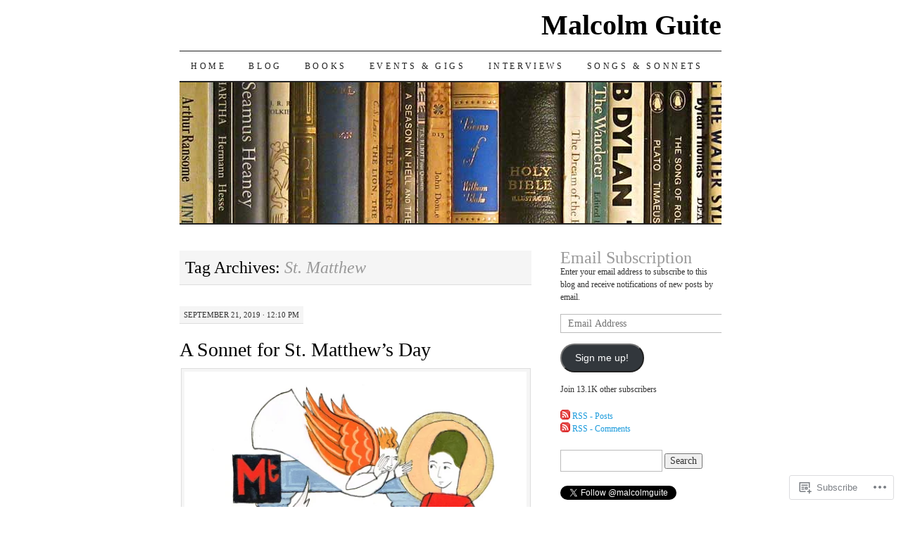

--- FILE ---
content_type: text/html; charset=UTF-8
request_url: https://malcolmguite.wordpress.com/tag/st-matthew/
body_size: 27605
content:
<!DOCTYPE html>
<!--[if IE 7]>
<html id="ie7" lang="en">
<![endif]-->
<!--[if (gt IE 7) | (!IE)]><!-->
<html lang="en">
<!--<![endif]-->
<head>
<meta charset="UTF-8" />
<title>St. Matthew | Malcolm Guite</title>
<link rel="profile" href="http://gmpg.org/xfn/11" />
<link rel="pingback" href="https://malcolmguite.wordpress.com/xmlrpc.php" />
<meta name='robots' content='max-image-preview:large' />
<link rel='dns-prefetch' href='//s0.wp.com' />
<link rel="alternate" type="application/rss+xml" title="Malcolm Guite &raquo; Feed" href="https://malcolmguite.wordpress.com/feed/" />
<link rel="alternate" type="application/rss+xml" title="Malcolm Guite &raquo; Comments Feed" href="https://malcolmguite.wordpress.com/comments/feed/" />
<link rel="alternate" type="application/rss+xml" title="Malcolm Guite &raquo; St. Matthew Tag Feed" href="https://malcolmguite.wordpress.com/tag/st-matthew/feed/" />
	<script type="text/javascript">
		/* <![CDATA[ */
		function addLoadEvent(func) {
			var oldonload = window.onload;
			if (typeof window.onload != 'function') {
				window.onload = func;
			} else {
				window.onload = function () {
					oldonload();
					func();
				}
			}
		}
		/* ]]> */
	</script>
	<link crossorigin='anonymous' rel='stylesheet' id='all-css-0-1' href='/wp-content/mu-plugins/likes/jetpack-likes.css?m=1743883414i&cssminify=yes' type='text/css' media='all' />
<style id='wp-emoji-styles-inline-css'>

	img.wp-smiley, img.emoji {
		display: inline !important;
		border: none !important;
		box-shadow: none !important;
		height: 1em !important;
		width: 1em !important;
		margin: 0 0.07em !important;
		vertical-align: -0.1em !important;
		background: none !important;
		padding: 0 !important;
	}
/*# sourceURL=wp-emoji-styles-inline-css */
</style>
<link crossorigin='anonymous' rel='stylesheet' id='all-css-2-1' href='/wp-content/plugins/gutenberg-core/v22.4.0/build/styles/block-library/style.min.css?m=1768935615i&cssminify=yes' type='text/css' media='all' />
<style id='wp-block-library-inline-css'>
.has-text-align-justify {
	text-align:justify;
}
.has-text-align-justify{text-align:justify;}

/*# sourceURL=wp-block-library-inline-css */
</style><link crossorigin='anonymous' rel='stylesheet' id='all-css-0-2' href='/_static/??-eJzTLy/QzcxLzilNSS3WzyrWz01NyUxMzUnNTc0rQeEU5CRWphbp5qSmJyZX6uVm5uklFxfr6OPTDpRD5sM02efaGpoZmFkYGRuZGmQBAHPvL0Y=&cssminify=yes' type='text/css' media='all' />
<style id='global-styles-inline-css'>
:root{--wp--preset--aspect-ratio--square: 1;--wp--preset--aspect-ratio--4-3: 4/3;--wp--preset--aspect-ratio--3-4: 3/4;--wp--preset--aspect-ratio--3-2: 3/2;--wp--preset--aspect-ratio--2-3: 2/3;--wp--preset--aspect-ratio--16-9: 16/9;--wp--preset--aspect-ratio--9-16: 9/16;--wp--preset--color--black: #000000;--wp--preset--color--cyan-bluish-gray: #abb8c3;--wp--preset--color--white: #ffffff;--wp--preset--color--pale-pink: #f78da7;--wp--preset--color--vivid-red: #cf2e2e;--wp--preset--color--luminous-vivid-orange: #ff6900;--wp--preset--color--luminous-vivid-amber: #fcb900;--wp--preset--color--light-green-cyan: #7bdcb5;--wp--preset--color--vivid-green-cyan: #00d084;--wp--preset--color--pale-cyan-blue: #8ed1fc;--wp--preset--color--vivid-cyan-blue: #0693e3;--wp--preset--color--vivid-purple: #9b51e0;--wp--preset--gradient--vivid-cyan-blue-to-vivid-purple: linear-gradient(135deg,rgb(6,147,227) 0%,rgb(155,81,224) 100%);--wp--preset--gradient--light-green-cyan-to-vivid-green-cyan: linear-gradient(135deg,rgb(122,220,180) 0%,rgb(0,208,130) 100%);--wp--preset--gradient--luminous-vivid-amber-to-luminous-vivid-orange: linear-gradient(135deg,rgb(252,185,0) 0%,rgb(255,105,0) 100%);--wp--preset--gradient--luminous-vivid-orange-to-vivid-red: linear-gradient(135deg,rgb(255,105,0) 0%,rgb(207,46,46) 100%);--wp--preset--gradient--very-light-gray-to-cyan-bluish-gray: linear-gradient(135deg,rgb(238,238,238) 0%,rgb(169,184,195) 100%);--wp--preset--gradient--cool-to-warm-spectrum: linear-gradient(135deg,rgb(74,234,220) 0%,rgb(151,120,209) 20%,rgb(207,42,186) 40%,rgb(238,44,130) 60%,rgb(251,105,98) 80%,rgb(254,248,76) 100%);--wp--preset--gradient--blush-light-purple: linear-gradient(135deg,rgb(255,206,236) 0%,rgb(152,150,240) 100%);--wp--preset--gradient--blush-bordeaux: linear-gradient(135deg,rgb(254,205,165) 0%,rgb(254,45,45) 50%,rgb(107,0,62) 100%);--wp--preset--gradient--luminous-dusk: linear-gradient(135deg,rgb(255,203,112) 0%,rgb(199,81,192) 50%,rgb(65,88,208) 100%);--wp--preset--gradient--pale-ocean: linear-gradient(135deg,rgb(255,245,203) 0%,rgb(182,227,212) 50%,rgb(51,167,181) 100%);--wp--preset--gradient--electric-grass: linear-gradient(135deg,rgb(202,248,128) 0%,rgb(113,206,126) 100%);--wp--preset--gradient--midnight: linear-gradient(135deg,rgb(2,3,129) 0%,rgb(40,116,252) 100%);--wp--preset--font-size--small: 13px;--wp--preset--font-size--medium: 20px;--wp--preset--font-size--large: 36px;--wp--preset--font-size--x-large: 42px;--wp--preset--font-family--albert-sans: 'Albert Sans', sans-serif;--wp--preset--font-family--alegreya: Alegreya, serif;--wp--preset--font-family--arvo: Arvo, serif;--wp--preset--font-family--bodoni-moda: 'Bodoni Moda', serif;--wp--preset--font-family--bricolage-grotesque: 'Bricolage Grotesque', sans-serif;--wp--preset--font-family--cabin: Cabin, sans-serif;--wp--preset--font-family--chivo: Chivo, sans-serif;--wp--preset--font-family--commissioner: Commissioner, sans-serif;--wp--preset--font-family--cormorant: Cormorant, serif;--wp--preset--font-family--courier-prime: 'Courier Prime', monospace;--wp--preset--font-family--crimson-pro: 'Crimson Pro', serif;--wp--preset--font-family--dm-mono: 'DM Mono', monospace;--wp--preset--font-family--dm-sans: 'DM Sans', sans-serif;--wp--preset--font-family--dm-serif-display: 'DM Serif Display', serif;--wp--preset--font-family--domine: Domine, serif;--wp--preset--font-family--eb-garamond: 'EB Garamond', serif;--wp--preset--font-family--epilogue: Epilogue, sans-serif;--wp--preset--font-family--fahkwang: Fahkwang, sans-serif;--wp--preset--font-family--figtree: Figtree, sans-serif;--wp--preset--font-family--fira-sans: 'Fira Sans', sans-serif;--wp--preset--font-family--fjalla-one: 'Fjalla One', sans-serif;--wp--preset--font-family--fraunces: Fraunces, serif;--wp--preset--font-family--gabarito: Gabarito, system-ui;--wp--preset--font-family--ibm-plex-mono: 'IBM Plex Mono', monospace;--wp--preset--font-family--ibm-plex-sans: 'IBM Plex Sans', sans-serif;--wp--preset--font-family--ibarra-real-nova: 'Ibarra Real Nova', serif;--wp--preset--font-family--instrument-serif: 'Instrument Serif', serif;--wp--preset--font-family--inter: Inter, sans-serif;--wp--preset--font-family--josefin-sans: 'Josefin Sans', sans-serif;--wp--preset--font-family--jost: Jost, sans-serif;--wp--preset--font-family--libre-baskerville: 'Libre Baskerville', serif;--wp--preset--font-family--libre-franklin: 'Libre Franklin', sans-serif;--wp--preset--font-family--literata: Literata, serif;--wp--preset--font-family--lora: Lora, serif;--wp--preset--font-family--merriweather: Merriweather, serif;--wp--preset--font-family--montserrat: Montserrat, sans-serif;--wp--preset--font-family--newsreader: Newsreader, serif;--wp--preset--font-family--noto-sans-mono: 'Noto Sans Mono', sans-serif;--wp--preset--font-family--nunito: Nunito, sans-serif;--wp--preset--font-family--open-sans: 'Open Sans', sans-serif;--wp--preset--font-family--overpass: Overpass, sans-serif;--wp--preset--font-family--pt-serif: 'PT Serif', serif;--wp--preset--font-family--petrona: Petrona, serif;--wp--preset--font-family--piazzolla: Piazzolla, serif;--wp--preset--font-family--playfair-display: 'Playfair Display', serif;--wp--preset--font-family--plus-jakarta-sans: 'Plus Jakarta Sans', sans-serif;--wp--preset--font-family--poppins: Poppins, sans-serif;--wp--preset--font-family--raleway: Raleway, sans-serif;--wp--preset--font-family--roboto: Roboto, sans-serif;--wp--preset--font-family--roboto-slab: 'Roboto Slab', serif;--wp--preset--font-family--rubik: Rubik, sans-serif;--wp--preset--font-family--rufina: Rufina, serif;--wp--preset--font-family--sora: Sora, sans-serif;--wp--preset--font-family--source-sans-3: 'Source Sans 3', sans-serif;--wp--preset--font-family--source-serif-4: 'Source Serif 4', serif;--wp--preset--font-family--space-mono: 'Space Mono', monospace;--wp--preset--font-family--syne: Syne, sans-serif;--wp--preset--font-family--texturina: Texturina, serif;--wp--preset--font-family--urbanist: Urbanist, sans-serif;--wp--preset--font-family--work-sans: 'Work Sans', sans-serif;--wp--preset--spacing--20: 0.44rem;--wp--preset--spacing--30: 0.67rem;--wp--preset--spacing--40: 1rem;--wp--preset--spacing--50: 1.5rem;--wp--preset--spacing--60: 2.25rem;--wp--preset--spacing--70: 3.38rem;--wp--preset--spacing--80: 5.06rem;--wp--preset--shadow--natural: 6px 6px 9px rgba(0, 0, 0, 0.2);--wp--preset--shadow--deep: 12px 12px 50px rgba(0, 0, 0, 0.4);--wp--preset--shadow--sharp: 6px 6px 0px rgba(0, 0, 0, 0.2);--wp--preset--shadow--outlined: 6px 6px 0px -3px rgb(255, 255, 255), 6px 6px rgb(0, 0, 0);--wp--preset--shadow--crisp: 6px 6px 0px rgb(0, 0, 0);}:where(body) { margin: 0; }:where(.is-layout-flex){gap: 0.5em;}:where(.is-layout-grid){gap: 0.5em;}body .is-layout-flex{display: flex;}.is-layout-flex{flex-wrap: wrap;align-items: center;}.is-layout-flex > :is(*, div){margin: 0;}body .is-layout-grid{display: grid;}.is-layout-grid > :is(*, div){margin: 0;}body{padding-top: 0px;padding-right: 0px;padding-bottom: 0px;padding-left: 0px;}:root :where(.wp-element-button, .wp-block-button__link){background-color: #32373c;border-width: 0;color: #fff;font-family: inherit;font-size: inherit;font-style: inherit;font-weight: inherit;letter-spacing: inherit;line-height: inherit;padding-top: calc(0.667em + 2px);padding-right: calc(1.333em + 2px);padding-bottom: calc(0.667em + 2px);padding-left: calc(1.333em + 2px);text-decoration: none;text-transform: inherit;}.has-black-color{color: var(--wp--preset--color--black) !important;}.has-cyan-bluish-gray-color{color: var(--wp--preset--color--cyan-bluish-gray) !important;}.has-white-color{color: var(--wp--preset--color--white) !important;}.has-pale-pink-color{color: var(--wp--preset--color--pale-pink) !important;}.has-vivid-red-color{color: var(--wp--preset--color--vivid-red) !important;}.has-luminous-vivid-orange-color{color: var(--wp--preset--color--luminous-vivid-orange) !important;}.has-luminous-vivid-amber-color{color: var(--wp--preset--color--luminous-vivid-amber) !important;}.has-light-green-cyan-color{color: var(--wp--preset--color--light-green-cyan) !important;}.has-vivid-green-cyan-color{color: var(--wp--preset--color--vivid-green-cyan) !important;}.has-pale-cyan-blue-color{color: var(--wp--preset--color--pale-cyan-blue) !important;}.has-vivid-cyan-blue-color{color: var(--wp--preset--color--vivid-cyan-blue) !important;}.has-vivid-purple-color{color: var(--wp--preset--color--vivid-purple) !important;}.has-black-background-color{background-color: var(--wp--preset--color--black) !important;}.has-cyan-bluish-gray-background-color{background-color: var(--wp--preset--color--cyan-bluish-gray) !important;}.has-white-background-color{background-color: var(--wp--preset--color--white) !important;}.has-pale-pink-background-color{background-color: var(--wp--preset--color--pale-pink) !important;}.has-vivid-red-background-color{background-color: var(--wp--preset--color--vivid-red) !important;}.has-luminous-vivid-orange-background-color{background-color: var(--wp--preset--color--luminous-vivid-orange) !important;}.has-luminous-vivid-amber-background-color{background-color: var(--wp--preset--color--luminous-vivid-amber) !important;}.has-light-green-cyan-background-color{background-color: var(--wp--preset--color--light-green-cyan) !important;}.has-vivid-green-cyan-background-color{background-color: var(--wp--preset--color--vivid-green-cyan) !important;}.has-pale-cyan-blue-background-color{background-color: var(--wp--preset--color--pale-cyan-blue) !important;}.has-vivid-cyan-blue-background-color{background-color: var(--wp--preset--color--vivid-cyan-blue) !important;}.has-vivid-purple-background-color{background-color: var(--wp--preset--color--vivid-purple) !important;}.has-black-border-color{border-color: var(--wp--preset--color--black) !important;}.has-cyan-bluish-gray-border-color{border-color: var(--wp--preset--color--cyan-bluish-gray) !important;}.has-white-border-color{border-color: var(--wp--preset--color--white) !important;}.has-pale-pink-border-color{border-color: var(--wp--preset--color--pale-pink) !important;}.has-vivid-red-border-color{border-color: var(--wp--preset--color--vivid-red) !important;}.has-luminous-vivid-orange-border-color{border-color: var(--wp--preset--color--luminous-vivid-orange) !important;}.has-luminous-vivid-amber-border-color{border-color: var(--wp--preset--color--luminous-vivid-amber) !important;}.has-light-green-cyan-border-color{border-color: var(--wp--preset--color--light-green-cyan) !important;}.has-vivid-green-cyan-border-color{border-color: var(--wp--preset--color--vivid-green-cyan) !important;}.has-pale-cyan-blue-border-color{border-color: var(--wp--preset--color--pale-cyan-blue) !important;}.has-vivid-cyan-blue-border-color{border-color: var(--wp--preset--color--vivid-cyan-blue) !important;}.has-vivid-purple-border-color{border-color: var(--wp--preset--color--vivid-purple) !important;}.has-vivid-cyan-blue-to-vivid-purple-gradient-background{background: var(--wp--preset--gradient--vivid-cyan-blue-to-vivid-purple) !important;}.has-light-green-cyan-to-vivid-green-cyan-gradient-background{background: var(--wp--preset--gradient--light-green-cyan-to-vivid-green-cyan) !important;}.has-luminous-vivid-amber-to-luminous-vivid-orange-gradient-background{background: var(--wp--preset--gradient--luminous-vivid-amber-to-luminous-vivid-orange) !important;}.has-luminous-vivid-orange-to-vivid-red-gradient-background{background: var(--wp--preset--gradient--luminous-vivid-orange-to-vivid-red) !important;}.has-very-light-gray-to-cyan-bluish-gray-gradient-background{background: var(--wp--preset--gradient--very-light-gray-to-cyan-bluish-gray) !important;}.has-cool-to-warm-spectrum-gradient-background{background: var(--wp--preset--gradient--cool-to-warm-spectrum) !important;}.has-blush-light-purple-gradient-background{background: var(--wp--preset--gradient--blush-light-purple) !important;}.has-blush-bordeaux-gradient-background{background: var(--wp--preset--gradient--blush-bordeaux) !important;}.has-luminous-dusk-gradient-background{background: var(--wp--preset--gradient--luminous-dusk) !important;}.has-pale-ocean-gradient-background{background: var(--wp--preset--gradient--pale-ocean) !important;}.has-electric-grass-gradient-background{background: var(--wp--preset--gradient--electric-grass) !important;}.has-midnight-gradient-background{background: var(--wp--preset--gradient--midnight) !important;}.has-small-font-size{font-size: var(--wp--preset--font-size--small) !important;}.has-medium-font-size{font-size: var(--wp--preset--font-size--medium) !important;}.has-large-font-size{font-size: var(--wp--preset--font-size--large) !important;}.has-x-large-font-size{font-size: var(--wp--preset--font-size--x-large) !important;}.has-albert-sans-font-family{font-family: var(--wp--preset--font-family--albert-sans) !important;}.has-alegreya-font-family{font-family: var(--wp--preset--font-family--alegreya) !important;}.has-arvo-font-family{font-family: var(--wp--preset--font-family--arvo) !important;}.has-bodoni-moda-font-family{font-family: var(--wp--preset--font-family--bodoni-moda) !important;}.has-bricolage-grotesque-font-family{font-family: var(--wp--preset--font-family--bricolage-grotesque) !important;}.has-cabin-font-family{font-family: var(--wp--preset--font-family--cabin) !important;}.has-chivo-font-family{font-family: var(--wp--preset--font-family--chivo) !important;}.has-commissioner-font-family{font-family: var(--wp--preset--font-family--commissioner) !important;}.has-cormorant-font-family{font-family: var(--wp--preset--font-family--cormorant) !important;}.has-courier-prime-font-family{font-family: var(--wp--preset--font-family--courier-prime) !important;}.has-crimson-pro-font-family{font-family: var(--wp--preset--font-family--crimson-pro) !important;}.has-dm-mono-font-family{font-family: var(--wp--preset--font-family--dm-mono) !important;}.has-dm-sans-font-family{font-family: var(--wp--preset--font-family--dm-sans) !important;}.has-dm-serif-display-font-family{font-family: var(--wp--preset--font-family--dm-serif-display) !important;}.has-domine-font-family{font-family: var(--wp--preset--font-family--domine) !important;}.has-eb-garamond-font-family{font-family: var(--wp--preset--font-family--eb-garamond) !important;}.has-epilogue-font-family{font-family: var(--wp--preset--font-family--epilogue) !important;}.has-fahkwang-font-family{font-family: var(--wp--preset--font-family--fahkwang) !important;}.has-figtree-font-family{font-family: var(--wp--preset--font-family--figtree) !important;}.has-fira-sans-font-family{font-family: var(--wp--preset--font-family--fira-sans) !important;}.has-fjalla-one-font-family{font-family: var(--wp--preset--font-family--fjalla-one) !important;}.has-fraunces-font-family{font-family: var(--wp--preset--font-family--fraunces) !important;}.has-gabarito-font-family{font-family: var(--wp--preset--font-family--gabarito) !important;}.has-ibm-plex-mono-font-family{font-family: var(--wp--preset--font-family--ibm-plex-mono) !important;}.has-ibm-plex-sans-font-family{font-family: var(--wp--preset--font-family--ibm-plex-sans) !important;}.has-ibarra-real-nova-font-family{font-family: var(--wp--preset--font-family--ibarra-real-nova) !important;}.has-instrument-serif-font-family{font-family: var(--wp--preset--font-family--instrument-serif) !important;}.has-inter-font-family{font-family: var(--wp--preset--font-family--inter) !important;}.has-josefin-sans-font-family{font-family: var(--wp--preset--font-family--josefin-sans) !important;}.has-jost-font-family{font-family: var(--wp--preset--font-family--jost) !important;}.has-libre-baskerville-font-family{font-family: var(--wp--preset--font-family--libre-baskerville) !important;}.has-libre-franklin-font-family{font-family: var(--wp--preset--font-family--libre-franklin) !important;}.has-literata-font-family{font-family: var(--wp--preset--font-family--literata) !important;}.has-lora-font-family{font-family: var(--wp--preset--font-family--lora) !important;}.has-merriweather-font-family{font-family: var(--wp--preset--font-family--merriweather) !important;}.has-montserrat-font-family{font-family: var(--wp--preset--font-family--montserrat) !important;}.has-newsreader-font-family{font-family: var(--wp--preset--font-family--newsreader) !important;}.has-noto-sans-mono-font-family{font-family: var(--wp--preset--font-family--noto-sans-mono) !important;}.has-nunito-font-family{font-family: var(--wp--preset--font-family--nunito) !important;}.has-open-sans-font-family{font-family: var(--wp--preset--font-family--open-sans) !important;}.has-overpass-font-family{font-family: var(--wp--preset--font-family--overpass) !important;}.has-pt-serif-font-family{font-family: var(--wp--preset--font-family--pt-serif) !important;}.has-petrona-font-family{font-family: var(--wp--preset--font-family--petrona) !important;}.has-piazzolla-font-family{font-family: var(--wp--preset--font-family--piazzolla) !important;}.has-playfair-display-font-family{font-family: var(--wp--preset--font-family--playfair-display) !important;}.has-plus-jakarta-sans-font-family{font-family: var(--wp--preset--font-family--plus-jakarta-sans) !important;}.has-poppins-font-family{font-family: var(--wp--preset--font-family--poppins) !important;}.has-raleway-font-family{font-family: var(--wp--preset--font-family--raleway) !important;}.has-roboto-font-family{font-family: var(--wp--preset--font-family--roboto) !important;}.has-roboto-slab-font-family{font-family: var(--wp--preset--font-family--roboto-slab) !important;}.has-rubik-font-family{font-family: var(--wp--preset--font-family--rubik) !important;}.has-rufina-font-family{font-family: var(--wp--preset--font-family--rufina) !important;}.has-sora-font-family{font-family: var(--wp--preset--font-family--sora) !important;}.has-source-sans-3-font-family{font-family: var(--wp--preset--font-family--source-sans-3) !important;}.has-source-serif-4-font-family{font-family: var(--wp--preset--font-family--source-serif-4) !important;}.has-space-mono-font-family{font-family: var(--wp--preset--font-family--space-mono) !important;}.has-syne-font-family{font-family: var(--wp--preset--font-family--syne) !important;}.has-texturina-font-family{font-family: var(--wp--preset--font-family--texturina) !important;}.has-urbanist-font-family{font-family: var(--wp--preset--font-family--urbanist) !important;}.has-work-sans-font-family{font-family: var(--wp--preset--font-family--work-sans) !important;}
/*# sourceURL=global-styles-inline-css */
</style>

<style id='classic-theme-styles-inline-css'>
.wp-block-button__link{background-color:#32373c;border-radius:9999px;box-shadow:none;color:#fff;font-size:1.125em;padding:calc(.667em + 2px) calc(1.333em + 2px);text-decoration:none}.wp-block-file__button{background:#32373c;color:#fff}.wp-block-accordion-heading{margin:0}.wp-block-accordion-heading__toggle{background-color:inherit!important;color:inherit!important}.wp-block-accordion-heading__toggle:not(:focus-visible){outline:none}.wp-block-accordion-heading__toggle:focus,.wp-block-accordion-heading__toggle:hover{background-color:inherit!important;border:none;box-shadow:none;color:inherit;padding:var(--wp--preset--spacing--20,1em) 0;text-decoration:none}.wp-block-accordion-heading__toggle:focus-visible{outline:auto;outline-offset:0}
/*# sourceURL=/wp-content/plugins/gutenberg-core/v22.4.0/build/styles/block-library/classic.min.css */
</style>
<link crossorigin='anonymous' rel='stylesheet' id='all-css-4-1' href='/_static/??-eJyFkNFuwzAIRX+oBKWpuuxh6rfEDvXY7NgypNn+vqTT1k2T0hcE6B4ugEsBnyelSbHEOfAk6LOL2b8L7pu2b1oQTiUSVLo0BxxZ9EcBop+RGi+yw1+D0gz3WZWsn8qgqyLRyANFSibbwhYeA6nh8p2D0sc2UswGnCuVRMBi4jmBvpqX/OO+2lhmh4Wjr3nBh6dUsqODpeG21r3cggJlsFcNynn6U8A5DlxX9JRe2qdDe3zuuq5/uwKTu5Us&cssminify=yes' type='text/css' media='all' />
<style id='jetpack-global-styles-frontend-style-inline-css'>
:root { --font-headings: unset; --font-base: unset; --font-headings-default: -apple-system,BlinkMacSystemFont,"Segoe UI",Roboto,Oxygen-Sans,Ubuntu,Cantarell,"Helvetica Neue",sans-serif; --font-base-default: -apple-system,BlinkMacSystemFont,"Segoe UI",Roboto,Oxygen-Sans,Ubuntu,Cantarell,"Helvetica Neue",sans-serif;}
/*# sourceURL=jetpack-global-styles-frontend-style-inline-css */
</style>
<link crossorigin='anonymous' rel='stylesheet' id='all-css-6-1' href='/_static/??-eJyNjcEKwjAQRH/IuFRT6kX8FNkmS5K6yQY3Qfx7bfEiXrwM82B4A49qnJRGpUHupnIPqSgs1Cq624chi6zhO5OCRryTR++fW00l7J3qDv43XVNxoOISsmEJol/wY2uR8vs3WggsM/I6uOTzMI3Hw8lOg11eUT1JKA==&cssminify=yes' type='text/css' media='all' />
<script type="text/javascript" id="wpcom-actionbar-placeholder-js-extra">
/* <![CDATA[ */
var actionbardata = {"siteID":"4531601","postID":"0","siteURL":"https://malcolmguite.wordpress.com","xhrURL":"https://malcolmguite.wordpress.com/wp-admin/admin-ajax.php","nonce":"517de47012","isLoggedIn":"","statusMessage":"","subsEmailDefault":"instantly","proxyScriptUrl":"https://s0.wp.com/wp-content/js/wpcom-proxy-request.js?m=1513050504i&amp;ver=20211021","i18n":{"followedText":"New posts from this site will now appear in your \u003Ca href=\"https://wordpress.com/reader\"\u003EReader\u003C/a\u003E","foldBar":"Collapse this bar","unfoldBar":"Expand this bar","shortLinkCopied":"Shortlink copied to clipboard."}};
//# sourceURL=wpcom-actionbar-placeholder-js-extra
/* ]]> */
</script>
<script type="text/javascript" id="jetpack-mu-wpcom-settings-js-before">
/* <![CDATA[ */
var JETPACK_MU_WPCOM_SETTINGS = {"assetsUrl":"https://s0.wp.com/wp-content/mu-plugins/jetpack-mu-wpcom-plugin/moon/jetpack_vendor/automattic/jetpack-mu-wpcom/src/build/"};
//# sourceURL=jetpack-mu-wpcom-settings-js-before
/* ]]> */
</script>
<script crossorigin='anonymous' type='text/javascript'  src='/wp-content/js/rlt-proxy.js?m=1720530689i'></script>
<script type="text/javascript" id="rlt-proxy-js-after">
/* <![CDATA[ */
	rltInitialize( {"token":null,"iframeOrigins":["https:\/\/widgets.wp.com"]} );
//# sourceURL=rlt-proxy-js-after
/* ]]> */
</script>
<link rel="EditURI" type="application/rsd+xml" title="RSD" href="https://malcolmguite.wordpress.com/xmlrpc.php?rsd" />
<meta name="generator" content="WordPress.com" />

<!-- Jetpack Open Graph Tags -->
<meta property="og:type" content="website" />
<meta property="og:title" content="St. Matthew &#8211; Malcolm Guite" />
<meta property="og:url" content="https://malcolmguite.wordpress.com/tag/st-matthew/" />
<meta property="og:site_name" content="Malcolm Guite" />
<meta property="og:image" content="https://s0.wp.com/_si/?t=eyJpbWciOiJodHRwczpcL1wvczAud3AuY29tXC9pXC9ibGFuay5qcGciLCJ0eHQiOiJNYWxjb2xtIEd1aXRlIiwidGVtcGxhdGUiOiJoaWdod2F5IiwiZm9udCI6IiIsImJsb2dfaWQiOjQ1MzE2MDF9.vOAMxajO3Sl4TjHvH64y2nNC44odKmxSXgzDPFbH9X4MQ" />
<meta property="og:image:width" content="1200" />
<meta property="og:image:height" content="630" />
<meta property="og:image:alt" content="" />
<meta property="og:locale" content="en_US" />
<meta property="fb:app_id" content="249643311490" />
<meta name="twitter:creator" content="@malcolmguite" />

<!-- End Jetpack Open Graph Tags -->
<link rel="shortcut icon" type="image/x-icon" href="https://s0.wp.com/i/favicon.ico?m=1713425267i" sizes="16x16 24x24 32x32 48x48" />
<link rel="icon" type="image/x-icon" href="https://s0.wp.com/i/favicon.ico?m=1713425267i" sizes="16x16 24x24 32x32 48x48" />
<link rel="apple-touch-icon" href="https://s0.wp.com/i/webclip.png?m=1713868326i" />
<link rel='openid.server' href='https://malcolmguite.wordpress.com/?openidserver=1' />
<link rel='openid.delegate' href='https://malcolmguite.wordpress.com/' />
<link rel="search" type="application/opensearchdescription+xml" href="https://malcolmguite.wordpress.com/osd.xml" title="Malcolm Guite" />
<link rel="search" type="application/opensearchdescription+xml" href="https://s1.wp.com/opensearch.xml" title="WordPress.com" />
<meta name="description" content="Posts about St. Matthew written by malcolmguite" />
<link crossorigin='anonymous' rel='stylesheet' id='all-css-0-3' href='/_static/??-eJyVjkEKwkAMRS9kG2rR4kI8irTpIGknyTCZ0OtXsRXc6fJ9Ho8PS6pQpQQpwF6l6A8SgymU1OO8MbCqwJ0EYYiKs4EtlEKu0ewAvxdYR4/BAPusbiF+pH34N/i+5BRHMB8MM6VC+pS/qGaSV/nG16Y7tZfu3DbHaQXdH15M&cssminify=yes' type='text/css' media='all' />
</head>

<body class="archive tag tag-st-matthew tag-751479 wp-theme-pubpilcrow customizer-styles-applied two-column content-sidebar color-light jetpack-reblog-enabled">
<div id="container" class="hfeed">
	<div id="page" class="blog">
		<div id="header">
						<div id="site-title">
				<span>
					<a href="https://malcolmguite.wordpress.com/" title="Malcolm Guite" rel="home">Malcolm Guite</a>
				</span>
			</div>

			<div id="nav" role="navigation">
			  				<div class="skip-link screen-reader-text"><a href="#content" title="Skip to content">Skip to content</a></div>
								<div class="menu"><ul>
<li ><a href="https://malcolmguite.wordpress.com/">Home</a></li><li class="page_item page-item-82 current_page_parent"><a href="https://malcolmguite.wordpress.com/blog/">Blog</a></li>
<li class="page_item page-item-14"><a href="https://malcolmguite.wordpress.com/books/">Books</a></li>
<li class="page_item page-item-17"><a href="https://malcolmguite.wordpress.com/events-gigs/">Events &amp; gigs</a></li>
<li class="page_item page-item-3703"><a href="https://malcolmguite.wordpress.com/interviews/">Interviews</a></li>
<li class="page_item page-item-4234"><a href="https://malcolmguite.wordpress.com/songs-and-sonnets/">Songs &amp; Sonnets</a></li>
</ul></div>
			</div><!-- #nav -->

			<div id="pic">
				<a href="https://malcolmguite.wordpress.com/" rel="home">
										<img src="https://malcolmguite.wordpress.com/wp-content/uploads/2008/08/title_books_04m.jpg" width="770" height="200" alt="" />
								</a>
			</div><!-- #pic -->
		</div><!-- #header -->

		<div id="content-box">

<div id="content-container">
	<div id="content" role="main">

		<h1 class="page-title archive-head">
			Tag Archives: <span>St. Matthew</span>		</h1>

		
<div id="post-5389" class="post-5389 post type-post status-publish format-standard hentry category-imagination tag-bible tag-canterbury-press tag-christianity tag-evangelist tag-four-evangelists tag-gospel tag-literature tag-poetry tag-rebecca-merry tag-saint-matthew tag-sonnet-sequence tag-sonnets tag-st-matthew">
	<div class="entry-meta">

		September 21, 2019 &middot; 12:10 pm	</div><!-- .entry-meta -->

	<h2 class="entry-title"><a href="https://malcolmguite.wordpress.com/2019/09/21/a-sonnet-for-st-matthews-day-6/" rel="bookmark">A Sonnet for St. Matthew&#8217;s&nbsp;Day</a></h2>	<div class="entry entry-content">
		<div data-shortcode="caption" id="attachment_1792" style="width: 510px" class="wp-caption aligncenter"><a href="https://malcolmguite.wordpress.com/wp-content/uploads/2012/09/st-matthew.jpg"><img aria-describedby="caption-attachment-1792" data-attachment-id="1792" data-permalink="https://malcolmguite.wordpress.com/2012/09/21/a-sonnet-for-st-matthew/st-matthew/" data-orig-file="https://malcolmguite.wordpress.com/wp-content/uploads/2012/09/st-matthew.jpg" data-orig-size="1767,1907" data-comments-opened="1" data-image-meta="{&quot;aperture&quot;:&quot;0&quot;,&quot;credit&quot;:&quot;&quot;,&quot;camera&quot;:&quot;&quot;,&quot;caption&quot;:&quot;&quot;,&quot;created_timestamp&quot;:&quot;0&quot;,&quot;copyright&quot;:&quot;&quot;,&quot;focal_length&quot;:&quot;0&quot;,&quot;iso&quot;:&quot;0&quot;,&quot;shutter_speed&quot;:&quot;0&quot;,&quot;title&quot;:&quot;&quot;}" data-image-title="St-Matthew" data-image-description="" data-image-caption="&lt;p&gt;St. Matthew by Rebbecca Merry&lt;/p&gt;
" data-medium-file="https://malcolmguite.wordpress.com/wp-content/uploads/2012/09/st-matthew.jpg?w=278" data-large-file="https://malcolmguite.wordpress.com/wp-content/uploads/2012/09/st-matthew.jpg?w=500" class="size-full wp-image-1792" title="St-Matthew" src="https://malcolmguite.wordpress.com/wp-content/uploads/2012/09/st-matthew.jpg?w=500&#038;h=539" alt="" width="500" height="539" srcset="https://malcolmguite.wordpress.com/wp-content/uploads/2012/09/st-matthew.jpg?w=500&amp;h=540 500w, https://malcolmguite.wordpress.com/wp-content/uploads/2012/09/st-matthew.jpg?w=1000&amp;h=1079 1000w, https://malcolmguite.wordpress.com/wp-content/uploads/2012/09/st-matthew.jpg?w=139&amp;h=150 139w, https://malcolmguite.wordpress.com/wp-content/uploads/2012/09/st-matthew.jpg?w=278&amp;h=300 278w, https://malcolmguite.wordpress.com/wp-content/uploads/2012/09/st-matthew.jpg?w=768&amp;h=829 768w, https://malcolmguite.wordpress.com/wp-content/uploads/2012/09/st-matthew.jpg?w=949&amp;h=1024 949w" sizes="(max-width: 500px) 100vw, 500px" /></a><p id="caption-attachment-1792" class="wp-caption-text">St. Matthew by Rebbecca Merry</p></div>
<p>September the 21st is St. Matthew&#8217;s day, so here, once more, is a sonnet for the Evangelist, drawn from my sonnet sequence <a href="http://www.amazon.co.uk/Sounding-Seasons-Christian-Seventy-Sonnets/dp/1848252749/ref=tmm_pap_title_0">Sounding the Seasons</a>. Like my sonnets for the other three evangelists, it draws on the traditional association of each evangelist with one of the four living creatures around the throne of God. As always you can hear it by clicking on the title or the &#8216;play&#8217; button. I am grateful to<a href="http://www.rebeccamerry.com/"> Rebecca Merry </a>for the image above.</p>
<p><a href="http://audioboo.fm/boos/970001-st-matthew">Matthew</a><br />
<audio class="wp-audio-shortcode" id="audio-5389-1" preload="none" style="width: 100%;" controls="controls"><source type="audio/mpeg" src="http://audioboo.fm/boos/970001-st-matthew.mp3?_=1" /><a href="http://audioboo.fm/boos/970001-st-matthew.mp3">http://audioboo.fm/boos/970001-st-matthew.mp3</a></audio><br />
First of the four, saint Matthew is the Man;<br />
A gospel that begins with generation,<br />
Family lines entwine around the Son<br />
Born in Judea, born for every nation<br />
Born under Law that all the Law of Moses<br />
Might be fulfilled and flower into Grace<br />
As every word and deed in time discloses<br />
Eternal love within a human face.</p>
<p>This is the gospel of the great reversal<br />
A wayside weed is Solomon in glory<br />
The smallest sparrow’s fall is universal<br />
And Christ the heart of every human story<br />
&#8216;I will be with you, though you may not see<br />
And all you do, you do it unto me&#8217;</p>
<div id="jp-post-flair" class="sharedaddy sd-like-enabled sd-sharing-enabled"><div class="sharedaddy sd-sharing-enabled"><div class="robots-nocontent sd-block sd-social sd-social-icon-text sd-sharing"><h3 class="sd-title">Share this:</h3><div class="sd-content"><ul><li class="share-twitter"><a rel="nofollow noopener noreferrer"
				data-shared="sharing-twitter-5389"
				class="share-twitter sd-button share-icon"
				href="https://malcolmguite.wordpress.com/2019/09/21/a-sonnet-for-st-matthews-day-6/?share=twitter"
				target="_blank"
				aria-labelledby="sharing-twitter-5389"
				>
				<span id="sharing-twitter-5389" hidden>Share on X (Opens in new window)</span>
				<span>X</span>
			</a></li><li class="share-facebook"><a rel="nofollow noopener noreferrer"
				data-shared="sharing-facebook-5389"
				class="share-facebook sd-button share-icon"
				href="https://malcolmguite.wordpress.com/2019/09/21/a-sonnet-for-st-matthews-day-6/?share=facebook"
				target="_blank"
				aria-labelledby="sharing-facebook-5389"
				>
				<span id="sharing-facebook-5389" hidden>Share on Facebook (Opens in new window)</span>
				<span>Facebook</span>
			</a></li><li class="share-email"><a rel="nofollow noopener noreferrer"
				data-shared="sharing-email-5389"
				class="share-email sd-button share-icon"
				href="mailto:?subject=%5BShared%20Post%5D%20A%20Sonnet%20for%20St.%20Matthew%27s%20Day&#038;body=https%3A%2F%2Fmalcolmguite.wordpress.com%2F2019%2F09%2F21%2Fa-sonnet-for-st-matthews-day-6%2F&#038;share=email"
				target="_blank"
				aria-labelledby="sharing-email-5389"
				data-email-share-error-title="Do you have email set up?" data-email-share-error-text="If you&#039;re having problems sharing via email, you might not have email set up for your browser. You may need to create a new email yourself." data-email-share-nonce="673662e5c5" data-email-share-track-url="https://malcolmguite.wordpress.com/2019/09/21/a-sonnet-for-st-matthews-day-6/?share=email">
				<span id="sharing-email-5389" hidden>Email a link to a friend (Opens in new window)</span>
				<span>Email</span>
			</a></li><li class="share-print"><a rel="nofollow noopener noreferrer"
				data-shared="sharing-print-5389"
				class="share-print sd-button share-icon"
				href="https://malcolmguite.wordpress.com/2019/09/21/a-sonnet-for-st-matthews-day-6/?share=print"
				target="_blank"
				aria-labelledby="sharing-print-5389"
				>
				<span id="sharing-print-5389" hidden>Print (Opens in new window)</span>
				<span>Print</span>
			</a></li><li class="share-reddit"><a rel="nofollow noopener noreferrer"
				data-shared="sharing-reddit-5389"
				class="share-reddit sd-button share-icon"
				href="https://malcolmguite.wordpress.com/2019/09/21/a-sonnet-for-st-matthews-day-6/?share=reddit"
				target="_blank"
				aria-labelledby="sharing-reddit-5389"
				>
				<span id="sharing-reddit-5389" hidden>Share on Reddit (Opens in new window)</span>
				<span>Reddit</span>
			</a></li><li class="share-end"></li></ul></div></div></div><div class='sharedaddy sd-block sd-like jetpack-likes-widget-wrapper jetpack-likes-widget-unloaded' id='like-post-wrapper-4531601-5389-697600f55c984' data-src='//widgets.wp.com/likes/index.html?ver=20260125#blog_id=4531601&amp;post_id=5389&amp;origin=malcolmguite.wordpress.com&amp;obj_id=4531601-5389-697600f55c984' data-name='like-post-frame-4531601-5389-697600f55c984' data-title='Like or Reblog'><div class='likes-widget-placeholder post-likes-widget-placeholder' style='height: 55px;'><span class='button'><span>Like</span></span> <span class='loading'>Loading...</span></div><span class='sd-text-color'></span><a class='sd-link-color'></a></div></div>			</div><!-- .entry-content -->
	
	<div class="entry-links">
		<p class="comment-number"><a href="https://malcolmguite.wordpress.com/2019/09/21/a-sonnet-for-st-matthews-day-6/#comments">2 Comments</a></p>

					<p class="entry-categories tagged">Filed under <a href="https://malcolmguite.wordpress.com/category/imagination/" rel="category tag">imagination</a></p>
			<p class="entry-tags tagged">Tagged as <a href="https://malcolmguite.wordpress.com/tag/bible/" rel="tag">Bible</a>, <a href="https://malcolmguite.wordpress.com/tag/canterbury-press/" rel="tag">canterbury press</a>, <a href="https://malcolmguite.wordpress.com/tag/christianity/" rel="tag">christianity</a>, <a href="https://malcolmguite.wordpress.com/tag/evangelist/" rel="tag">Evangelist</a>, <a href="https://malcolmguite.wordpress.com/tag/four-evangelists/" rel="tag">four evangelists</a>, <a href="https://malcolmguite.wordpress.com/tag/gospel/" rel="tag">gospel</a>, <a href="https://malcolmguite.wordpress.com/tag/literature/" rel="tag">literature</a>, <a href="https://malcolmguite.wordpress.com/tag/poetry/" rel="tag">Poetry</a>, <a href="https://malcolmguite.wordpress.com/tag/rebecca-merry/" rel="tag">Rebecca Merry</a>, <a href="https://malcolmguite.wordpress.com/tag/saint-matthew/" rel="tag">saint matthew</a>, <a href="https://malcolmguite.wordpress.com/tag/sonnet-sequence/" rel="tag">sonnet sequence</a>, <a href="https://malcolmguite.wordpress.com/tag/sonnets/" rel="tag">Sonnets</a>, <a href="https://malcolmguite.wordpress.com/tag/st-matthew/" rel="tag">St. Matthew</a><br /></p>
			</div><!-- .entry-links -->

</div><!-- #post-## -->



<div id="post-5078" class="post-5078 post type-post status-publish format-standard hentry category-christianity category-imagination category-literature category-poems tag-bible tag-canterbury-press tag-christianity tag-evangelist tag-four-evangelists tag-gospel tag-literature tag-poetry tag-rebecca-merry tag-refugee tag-refugee-crisis tag-saint-matthew tag-sonnet-sequence tag-sonnets tag-st-matthew">
	<div class="entry-meta">

		September 21, 2018 &middot; 7:34 pm	</div><!-- .entry-meta -->

	<h2 class="entry-title"><a href="https://malcolmguite.wordpress.com/2018/09/21/a-sonnet-for-st-matthews-day-5/" rel="bookmark">A Sonnet for St. Matthew&#8217;s&nbsp;Day</a></h2>	<div class="entry entry-content">
		<div data-shortcode="caption" id="attachment_1792" style="width: 510px" class="wp-caption aligncenter"><a href="https://malcolmguite.wordpress.com/wp-content/uploads/2012/09/st-matthew.jpg"><img aria-describedby="caption-attachment-1792" data-attachment-id="1792" data-permalink="https://malcolmguite.wordpress.com/2012/09/21/a-sonnet-for-st-matthew/st-matthew/" data-orig-file="https://malcolmguite.wordpress.com/wp-content/uploads/2012/09/st-matthew.jpg" data-orig-size="1767,1907" data-comments-opened="1" data-image-meta="{&quot;aperture&quot;:&quot;0&quot;,&quot;credit&quot;:&quot;&quot;,&quot;camera&quot;:&quot;&quot;,&quot;caption&quot;:&quot;&quot;,&quot;created_timestamp&quot;:&quot;0&quot;,&quot;copyright&quot;:&quot;&quot;,&quot;focal_length&quot;:&quot;0&quot;,&quot;iso&quot;:&quot;0&quot;,&quot;shutter_speed&quot;:&quot;0&quot;,&quot;title&quot;:&quot;&quot;}" data-image-title="St-Matthew" data-image-description="" data-image-caption="&lt;p&gt;St. Matthew by Rebbecca Merry&lt;/p&gt;
" data-medium-file="https://malcolmguite.wordpress.com/wp-content/uploads/2012/09/st-matthew.jpg?w=278" data-large-file="https://malcolmguite.wordpress.com/wp-content/uploads/2012/09/st-matthew.jpg?w=500" class="size-full wp-image-1792" title="St-Matthew" src="https://malcolmguite.wordpress.com/wp-content/uploads/2012/09/st-matthew.jpg?w=500&#038;h=539" alt="" width="500" height="539" srcset="https://malcolmguite.wordpress.com/wp-content/uploads/2012/09/st-matthew.jpg?w=500&amp;h=540 500w, https://malcolmguite.wordpress.com/wp-content/uploads/2012/09/st-matthew.jpg?w=1000&amp;h=1079 1000w, https://malcolmguite.wordpress.com/wp-content/uploads/2012/09/st-matthew.jpg?w=139&amp;h=150 139w, https://malcolmguite.wordpress.com/wp-content/uploads/2012/09/st-matthew.jpg?w=278&amp;h=300 278w, https://malcolmguite.wordpress.com/wp-content/uploads/2012/09/st-matthew.jpg?w=768&amp;h=829 768w, https://malcolmguite.wordpress.com/wp-content/uploads/2012/09/st-matthew.jpg?w=949&amp;h=1024 949w" sizes="(max-width: 500px) 100vw, 500px" /></a><p id="caption-attachment-1792" class="wp-caption-text">St. Matthew by Rebbecca Merry</p></div>
<p>September the 21st is St. Matthew&#8217;s day, so here, once more, is a sonnet for the Evangelist, drawn from my sonnet sequence <a href="http://www.amazon.co.uk/Sounding-Seasons-Christian-Seventy-Sonnets/dp/1848252749/ref=tmm_pap_title_0">Sounding the Seasons</a>. Like my sonnets for the other three evangelists, it draws on the traditional association of each evangelist with one of the four living creatures around the throne of God. As I repost this in the midst of the current refugee crisis the final couplet seems more pressing than ever, as one aspect or another of things unfolding around us bring some facet of the gospel into even sharper focus.</p>
<p>As always you can hear it by clicking on the title or the &#8216;play&#8217; button. I am grateful to<a href="http://www.rebeccamerry.com/"> Rebecca Merry </a>for the image above.</p>
<p><a href="http://audioboo.fm/boos/970001-st-matthew">Matthew</a><br />
<audio class="wp-audio-shortcode" id="audio-5078-2" preload="none" style="width: 100%;" controls="controls"><source type="audio/mpeg" src="http://audioboo.fm/boos/970001-st-matthew.mp3?_=2" /><a href="http://audioboo.fm/boos/970001-st-matthew.mp3">http://audioboo.fm/boos/970001-st-matthew.mp3</a></audio><br />
First of the four, saint Matthew is the Man;<br />
A gospel that begins with generation,<br />
Family lines entwine around the Son<br />
Born in Judea, born for every nation<br />
Born under Law that all the Law of Moses<br />
Might be fulfilled and flower into Grace<br />
As every word and deed in time discloses<br />
Eternal love within a human face.</p>
<p>This is the gospel of the great reversal<br />
A wayside weed is Solomon in glory<br />
The smallest sparrow’s fall is universal<br />
And Christ the heart of every human story<br />
&#8216;I will be with you, though you may not see<br />
And all you do, you do it unto me&#8217;</p>
<div id="jp-post-flair" class="sharedaddy sd-like-enabled sd-sharing-enabled"><div class="sharedaddy sd-sharing-enabled"><div class="robots-nocontent sd-block sd-social sd-social-icon-text sd-sharing"><h3 class="sd-title">Share this:</h3><div class="sd-content"><ul><li class="share-twitter"><a rel="nofollow noopener noreferrer"
				data-shared="sharing-twitter-5078"
				class="share-twitter sd-button share-icon"
				href="https://malcolmguite.wordpress.com/2018/09/21/a-sonnet-for-st-matthews-day-5/?share=twitter"
				target="_blank"
				aria-labelledby="sharing-twitter-5078"
				>
				<span id="sharing-twitter-5078" hidden>Share on X (Opens in new window)</span>
				<span>X</span>
			</a></li><li class="share-facebook"><a rel="nofollow noopener noreferrer"
				data-shared="sharing-facebook-5078"
				class="share-facebook sd-button share-icon"
				href="https://malcolmguite.wordpress.com/2018/09/21/a-sonnet-for-st-matthews-day-5/?share=facebook"
				target="_blank"
				aria-labelledby="sharing-facebook-5078"
				>
				<span id="sharing-facebook-5078" hidden>Share on Facebook (Opens in new window)</span>
				<span>Facebook</span>
			</a></li><li class="share-email"><a rel="nofollow noopener noreferrer"
				data-shared="sharing-email-5078"
				class="share-email sd-button share-icon"
				href="mailto:?subject=%5BShared%20Post%5D%20A%20Sonnet%20for%20St.%20Matthew%27s%20Day&#038;body=https%3A%2F%2Fmalcolmguite.wordpress.com%2F2018%2F09%2F21%2Fa-sonnet-for-st-matthews-day-5%2F&#038;share=email"
				target="_blank"
				aria-labelledby="sharing-email-5078"
				data-email-share-error-title="Do you have email set up?" data-email-share-error-text="If you&#039;re having problems sharing via email, you might not have email set up for your browser. You may need to create a new email yourself." data-email-share-nonce="edcc33e0a8" data-email-share-track-url="https://malcolmguite.wordpress.com/2018/09/21/a-sonnet-for-st-matthews-day-5/?share=email">
				<span id="sharing-email-5078" hidden>Email a link to a friend (Opens in new window)</span>
				<span>Email</span>
			</a></li><li class="share-print"><a rel="nofollow noopener noreferrer"
				data-shared="sharing-print-5078"
				class="share-print sd-button share-icon"
				href="https://malcolmguite.wordpress.com/2018/09/21/a-sonnet-for-st-matthews-day-5/?share=print"
				target="_blank"
				aria-labelledby="sharing-print-5078"
				>
				<span id="sharing-print-5078" hidden>Print (Opens in new window)</span>
				<span>Print</span>
			</a></li><li class="share-reddit"><a rel="nofollow noopener noreferrer"
				data-shared="sharing-reddit-5078"
				class="share-reddit sd-button share-icon"
				href="https://malcolmguite.wordpress.com/2018/09/21/a-sonnet-for-st-matthews-day-5/?share=reddit"
				target="_blank"
				aria-labelledby="sharing-reddit-5078"
				>
				<span id="sharing-reddit-5078" hidden>Share on Reddit (Opens in new window)</span>
				<span>Reddit</span>
			</a></li><li class="share-end"></li></ul></div></div></div><div class='sharedaddy sd-block sd-like jetpack-likes-widget-wrapper jetpack-likes-widget-unloaded' id='like-post-wrapper-4531601-5078-697600f55de16' data-src='//widgets.wp.com/likes/index.html?ver=20260125#blog_id=4531601&amp;post_id=5078&amp;origin=malcolmguite.wordpress.com&amp;obj_id=4531601-5078-697600f55de16' data-name='like-post-frame-4531601-5078-697600f55de16' data-title='Like or Reblog'><div class='likes-widget-placeholder post-likes-widget-placeholder' style='height: 55px;'><span class='button'><span>Like</span></span> <span class='loading'>Loading...</span></div><span class='sd-text-color'></span><a class='sd-link-color'></a></div></div>			</div><!-- .entry-content -->
	
	<div class="entry-links">
		<p class="comment-number"><a href="https://malcolmguite.wordpress.com/2018/09/21/a-sonnet-for-st-matthews-day-5/#comments">2 Comments</a></p>

					<p class="entry-categories tagged">Filed under <a href="https://malcolmguite.wordpress.com/category/christianity/" rel="category tag">christianity</a>, <a href="https://malcolmguite.wordpress.com/category/imagination/" rel="category tag">imagination</a>, <a href="https://malcolmguite.wordpress.com/category/literature/" rel="category tag">literature</a>, <a href="https://malcolmguite.wordpress.com/category/poems/" rel="category tag">Poems</a></p>
			<p class="entry-tags tagged">Tagged as <a href="https://malcolmguite.wordpress.com/tag/bible/" rel="tag">Bible</a>, <a href="https://malcolmguite.wordpress.com/tag/canterbury-press/" rel="tag">canterbury press</a>, <a href="https://malcolmguite.wordpress.com/tag/christianity/" rel="tag">christianity</a>, <a href="https://malcolmguite.wordpress.com/tag/evangelist/" rel="tag">Evangelist</a>, <a href="https://malcolmguite.wordpress.com/tag/four-evangelists/" rel="tag">four evangelists</a>, <a href="https://malcolmguite.wordpress.com/tag/gospel/" rel="tag">gospel</a>, <a href="https://malcolmguite.wordpress.com/tag/literature/" rel="tag">literature</a>, <a href="https://malcolmguite.wordpress.com/tag/poetry/" rel="tag">Poetry</a>, <a href="https://malcolmguite.wordpress.com/tag/rebecca-merry/" rel="tag">Rebecca Merry</a>, <a href="https://malcolmguite.wordpress.com/tag/refugee/" rel="tag">refugee</a>, <a href="https://malcolmguite.wordpress.com/tag/refugee-crisis/" rel="tag">refugee crisis</a>, <a href="https://malcolmguite.wordpress.com/tag/saint-matthew/" rel="tag">saint matthew</a>, <a href="https://malcolmguite.wordpress.com/tag/sonnet-sequence/" rel="tag">sonnet sequence</a>, <a href="https://malcolmguite.wordpress.com/tag/sonnets/" rel="tag">Sonnets</a>, <a href="https://malcolmguite.wordpress.com/tag/st-matthew/" rel="tag">St. Matthew</a><br /></p>
			</div><!-- .entry-links -->

</div><!-- #post-## -->



<div id="post-4322" class="post-4322 post type-post status-publish format-standard hentry category-christianity category-imagination category-literature category-poems tag-bible tag-canterbury-press tag-christianity tag-evangelist tag-four-evangelists tag-gospel tag-literature tag-poetry tag-saint-matthew tag-sonnet-sequence tag-sonnets tag-st-matthew">
	<div class="entry-meta">

		September 21, 2016 &middot; 7:23 am	</div><!-- .entry-meta -->

	<h2 class="entry-title"><a href="https://malcolmguite.wordpress.com/2016/09/21/a-sonnet-for-st-matthews-day-4/" rel="bookmark">A Sonnet for St. Matthew&#8217;s&nbsp;Day</a></h2>	<div class="entry entry-content">
		<div data-shortcode="caption" id="attachment_1792" style="width: 510px" class="wp-caption aligncenter"><a href="https://malcolmguite.wordpress.com/wp-content/uploads/2012/09/st-matthew.jpg"><img aria-describedby="caption-attachment-1792" data-attachment-id="1792" data-permalink="https://malcolmguite.wordpress.com/2012/09/21/a-sonnet-for-st-matthew/st-matthew/" data-orig-file="https://malcolmguite.wordpress.com/wp-content/uploads/2012/09/st-matthew.jpg" data-orig-size="1767,1907" data-comments-opened="1" data-image-meta="{&quot;aperture&quot;:&quot;0&quot;,&quot;credit&quot;:&quot;&quot;,&quot;camera&quot;:&quot;&quot;,&quot;caption&quot;:&quot;&quot;,&quot;created_timestamp&quot;:&quot;0&quot;,&quot;copyright&quot;:&quot;&quot;,&quot;focal_length&quot;:&quot;0&quot;,&quot;iso&quot;:&quot;0&quot;,&quot;shutter_speed&quot;:&quot;0&quot;,&quot;title&quot;:&quot;&quot;}" data-image-title="St-Matthew" data-image-description="" data-image-caption="&lt;p&gt;St. Matthew by Rebbecca Merry&lt;/p&gt;
" data-medium-file="https://malcolmguite.wordpress.com/wp-content/uploads/2012/09/st-matthew.jpg?w=278" data-large-file="https://malcolmguite.wordpress.com/wp-content/uploads/2012/09/st-matthew.jpg?w=500" class="size-full wp-image-1792" title="St-Matthew" src="https://malcolmguite.wordpress.com/wp-content/uploads/2012/09/st-matthew.jpg?w=500&#038;h=539" alt="" width="500" height="539" srcset="https://malcolmguite.wordpress.com/wp-content/uploads/2012/09/st-matthew.jpg?w=500&amp;h=540 500w, https://malcolmguite.wordpress.com/wp-content/uploads/2012/09/st-matthew.jpg?w=1000&amp;h=1079 1000w, https://malcolmguite.wordpress.com/wp-content/uploads/2012/09/st-matthew.jpg?w=139&amp;h=150 139w, https://malcolmguite.wordpress.com/wp-content/uploads/2012/09/st-matthew.jpg?w=278&amp;h=300 278w, https://malcolmguite.wordpress.com/wp-content/uploads/2012/09/st-matthew.jpg?w=768&amp;h=829 768w, https://malcolmguite.wordpress.com/wp-content/uploads/2012/09/st-matthew.jpg?w=949&amp;h=1024 949w" sizes="(max-width: 500px) 100vw, 500px" /></a><p id="caption-attachment-1792" class="wp-caption-text">St. Matthew by Rebbecca Merry</p></div>
<p>September the 21st is St. Matthew&#8217;s day, so here is a sonnet for the Evangelist, drawn from my sonnet sequence <a href="http://www.amazon.co.uk/Sounding-Seasons-Christian-Seventy-Sonnets/dp/1848252749/ref=tmm_pap_title_0">Sounding the Seasons</a>. Like my sonnets for the other three evangelists, it draws on the traditional association of each evangelist with one of the four living creatures around the throne of God. As always you can hear it by clicking on the title or the &#8216;play&#8217; button. I am grateful to<a href="http://www.rebeccamerry.com/"> Rebecca Merry </a>for the image above.</p>
<p><a href="http://audioboo.fm/boos/970001-st-matthew">Matthew</a><br />
<audio class="wp-audio-shortcode" id="audio-4322-3" preload="none" style="width: 100%;" controls="controls"><source type="audio/mpeg" src="http://audioboo.fm/boos/970001-st-matthew.mp3?_=3" /><a href="http://audioboo.fm/boos/970001-st-matthew.mp3">http://audioboo.fm/boos/970001-st-matthew.mp3</a></audio><br />
First of the four, saint Matthew is the Man;<br />
A gospel that begins with generation,<br />
Family lines entwine around the Son<br />
Born in Judea, born for every nation<br />
Born under Law that all the Law of Moses<br />
Might be fulfilled and flower into Grace<br />
As every word and deed in time discloses<br />
Eternal love within a human face.</p>
<p>This is the gospel of the great reversal<br />
A wayside weed is Solomon in glory<br />
The smallest sparrow’s fall is universal<br />
And Christ the heart of every human story<br />
&#8216;I will be with you, though you may not see<br />
And all you do, you do it unto me&#8217;</p>
<div id="jp-post-flair" class="sharedaddy sd-like-enabled sd-sharing-enabled"><div class="sharedaddy sd-sharing-enabled"><div class="robots-nocontent sd-block sd-social sd-social-icon-text sd-sharing"><h3 class="sd-title">Share this:</h3><div class="sd-content"><ul><li class="share-twitter"><a rel="nofollow noopener noreferrer"
				data-shared="sharing-twitter-4322"
				class="share-twitter sd-button share-icon"
				href="https://malcolmguite.wordpress.com/2016/09/21/a-sonnet-for-st-matthews-day-4/?share=twitter"
				target="_blank"
				aria-labelledby="sharing-twitter-4322"
				>
				<span id="sharing-twitter-4322" hidden>Share on X (Opens in new window)</span>
				<span>X</span>
			</a></li><li class="share-facebook"><a rel="nofollow noopener noreferrer"
				data-shared="sharing-facebook-4322"
				class="share-facebook sd-button share-icon"
				href="https://malcolmguite.wordpress.com/2016/09/21/a-sonnet-for-st-matthews-day-4/?share=facebook"
				target="_blank"
				aria-labelledby="sharing-facebook-4322"
				>
				<span id="sharing-facebook-4322" hidden>Share on Facebook (Opens in new window)</span>
				<span>Facebook</span>
			</a></li><li class="share-email"><a rel="nofollow noopener noreferrer"
				data-shared="sharing-email-4322"
				class="share-email sd-button share-icon"
				href="mailto:?subject=%5BShared%20Post%5D%20A%20Sonnet%20for%20St.%20Matthew%27s%20Day&#038;body=https%3A%2F%2Fmalcolmguite.wordpress.com%2F2016%2F09%2F21%2Fa-sonnet-for-st-matthews-day-4%2F&#038;share=email"
				target="_blank"
				aria-labelledby="sharing-email-4322"
				data-email-share-error-title="Do you have email set up?" data-email-share-error-text="If you&#039;re having problems sharing via email, you might not have email set up for your browser. You may need to create a new email yourself." data-email-share-nonce="f48ed98bde" data-email-share-track-url="https://malcolmguite.wordpress.com/2016/09/21/a-sonnet-for-st-matthews-day-4/?share=email">
				<span id="sharing-email-4322" hidden>Email a link to a friend (Opens in new window)</span>
				<span>Email</span>
			</a></li><li class="share-print"><a rel="nofollow noopener noreferrer"
				data-shared="sharing-print-4322"
				class="share-print sd-button share-icon"
				href="https://malcolmguite.wordpress.com/2016/09/21/a-sonnet-for-st-matthews-day-4/?share=print"
				target="_blank"
				aria-labelledby="sharing-print-4322"
				>
				<span id="sharing-print-4322" hidden>Print (Opens in new window)</span>
				<span>Print</span>
			</a></li><li class="share-reddit"><a rel="nofollow noopener noreferrer"
				data-shared="sharing-reddit-4322"
				class="share-reddit sd-button share-icon"
				href="https://malcolmguite.wordpress.com/2016/09/21/a-sonnet-for-st-matthews-day-4/?share=reddit"
				target="_blank"
				aria-labelledby="sharing-reddit-4322"
				>
				<span id="sharing-reddit-4322" hidden>Share on Reddit (Opens in new window)</span>
				<span>Reddit</span>
			</a></li><li class="share-end"></li></ul></div></div></div><div class='sharedaddy sd-block sd-like jetpack-likes-widget-wrapper jetpack-likes-widget-unloaded' id='like-post-wrapper-4531601-4322-697600f55f093' data-src='//widgets.wp.com/likes/index.html?ver=20260125#blog_id=4531601&amp;post_id=4322&amp;origin=malcolmguite.wordpress.com&amp;obj_id=4531601-4322-697600f55f093' data-name='like-post-frame-4531601-4322-697600f55f093' data-title='Like or Reblog'><div class='likes-widget-placeholder post-likes-widget-placeholder' style='height: 55px;'><span class='button'><span>Like</span></span> <span class='loading'>Loading...</span></div><span class='sd-text-color'></span><a class='sd-link-color'></a></div></div>			</div><!-- .entry-content -->
	
	<div class="entry-links">
		<p class="comment-number"><a href="https://malcolmguite.wordpress.com/2016/09/21/a-sonnet-for-st-matthews-day-4/#comments">6 Comments</a></p>

					<p class="entry-categories tagged">Filed under <a href="https://malcolmguite.wordpress.com/category/christianity/" rel="category tag">christianity</a>, <a href="https://malcolmguite.wordpress.com/category/imagination/" rel="category tag">imagination</a>, <a href="https://malcolmguite.wordpress.com/category/literature/" rel="category tag">literature</a>, <a href="https://malcolmguite.wordpress.com/category/poems/" rel="category tag">Poems</a></p>
			<p class="entry-tags tagged">Tagged as <a href="https://malcolmguite.wordpress.com/tag/bible/" rel="tag">Bible</a>, <a href="https://malcolmguite.wordpress.com/tag/canterbury-press/" rel="tag">canterbury press</a>, <a href="https://malcolmguite.wordpress.com/tag/christianity/" rel="tag">christianity</a>, <a href="https://malcolmguite.wordpress.com/tag/evangelist/" rel="tag">Evangelist</a>, <a href="https://malcolmguite.wordpress.com/tag/four-evangelists/" rel="tag">four evangelists</a>, <a href="https://malcolmguite.wordpress.com/tag/gospel/" rel="tag">gospel</a>, <a href="https://malcolmguite.wordpress.com/tag/literature/" rel="tag">literature</a>, <a href="https://malcolmguite.wordpress.com/tag/poetry/" rel="tag">Poetry</a>, <a href="https://malcolmguite.wordpress.com/tag/saint-matthew/" rel="tag">saint matthew</a>, <a href="https://malcolmguite.wordpress.com/tag/sonnet-sequence/" rel="tag">sonnet sequence</a>, <a href="https://malcolmguite.wordpress.com/tag/sonnets/" rel="tag">Sonnets</a>, <a href="https://malcolmguite.wordpress.com/tag/st-matthew/" rel="tag">St. Matthew</a><br /></p>
			</div><!-- .entry-links -->

</div><!-- #post-## -->



<div id="post-3656" class="post-3656 post type-post status-publish format-standard hentry category-christianity category-imagination category-literature category-poems tag-bible tag-canterbury-press tag-christianity tag-evangelist tag-four-evangelists tag-gospel tag-literature tag-poetry tag-rebecca-merry tag-refugee tag-refugee-crisis tag-saint-matthew tag-sonnet-sequence tag-sonnets tag-st-matthew">
	<div class="entry-meta">

		September 20, 2015 &middot; 8:20 pm	</div><!-- .entry-meta -->

	<h2 class="entry-title"><a href="https://malcolmguite.wordpress.com/2015/09/20/a-sonnet-for-st-matthews-day-3/" rel="bookmark">A Sonnet for St. Matthew&#8217;s&nbsp;Day</a></h2>	<div class="entry entry-content">
		<div data-shortcode="caption" id="attachment_1792" style="width: 510px" class="wp-caption aligncenter"><a href="https://malcolmguite.wordpress.com/wp-content/uploads/2012/09/st-matthew.jpg"><img aria-describedby="caption-attachment-1792" data-attachment-id="1792" data-permalink="https://malcolmguite.wordpress.com/2012/09/21/a-sonnet-for-st-matthew/st-matthew/" data-orig-file="https://malcolmguite.wordpress.com/wp-content/uploads/2012/09/st-matthew.jpg" data-orig-size="1767,1907" data-comments-opened="1" data-image-meta="{&quot;aperture&quot;:&quot;0&quot;,&quot;credit&quot;:&quot;&quot;,&quot;camera&quot;:&quot;&quot;,&quot;caption&quot;:&quot;&quot;,&quot;created_timestamp&quot;:&quot;0&quot;,&quot;copyright&quot;:&quot;&quot;,&quot;focal_length&quot;:&quot;0&quot;,&quot;iso&quot;:&quot;0&quot;,&quot;shutter_speed&quot;:&quot;0&quot;,&quot;title&quot;:&quot;&quot;}" data-image-title="St-Matthew" data-image-description="" data-image-caption="&lt;p&gt;St. Matthew by Rebbecca Merry&lt;/p&gt;
" data-medium-file="https://malcolmguite.wordpress.com/wp-content/uploads/2012/09/st-matthew.jpg?w=278" data-large-file="https://malcolmguite.wordpress.com/wp-content/uploads/2012/09/st-matthew.jpg?w=500" loading="lazy" class="size-full wp-image-1792" title="St-Matthew" src="https://malcolmguite.wordpress.com/wp-content/uploads/2012/09/st-matthew.jpg?w=500&#038;h=539" alt="" width="500" height="539" srcset="https://malcolmguite.wordpress.com/wp-content/uploads/2012/09/st-matthew.jpg?w=500&amp;h=540 500w, https://malcolmguite.wordpress.com/wp-content/uploads/2012/09/st-matthew.jpg?w=1000&amp;h=1079 1000w, https://malcolmguite.wordpress.com/wp-content/uploads/2012/09/st-matthew.jpg?w=139&amp;h=150 139w, https://malcolmguite.wordpress.com/wp-content/uploads/2012/09/st-matthew.jpg?w=278&amp;h=300 278w, https://malcolmguite.wordpress.com/wp-content/uploads/2012/09/st-matthew.jpg?w=768&amp;h=829 768w, https://malcolmguite.wordpress.com/wp-content/uploads/2012/09/st-matthew.jpg?w=949&amp;h=1024 949w" sizes="(max-width: 500px) 100vw, 500px" /></a><p id="caption-attachment-1792" class="wp-caption-text">St. Matthew by Rebbecca Merry</p></div>
<p>September the 21st is St. Matthew&#8217;s day, so here, once more, is a sonnet for the Evangelist, drawn from my sonnet sequence <a href="http://www.amazon.co.uk/Sounding-Seasons-Christian-Seventy-Sonnets/dp/1848252749/ref=tmm_pap_title_0">Sounding the Seasons</a>. Like my sonnets for the other three evangelists, it draws on the traditional association of each evangelist with one of the four living creatures around the throne of God. As I repost this in the midst of the current refugee crisis the final couplet seems more pressing than ever, as one aspect or another of things unfolding around us bring some facet of the gospel into even sharper focus.</p>
<p>As always you can hear it by clicking on the title or the &#8216;play&#8217; button. I am grateful to<a href="http://www.rebeccamerry.com/"> Rebecca Merry </a>for the image above.</p>
<p><a href="http://audioboo.fm/boos/970001-st-matthew">Matthew</a><br />
<audio class="wp-audio-shortcode" id="audio-3656-4" preload="none" style="width: 100%;" controls="controls"><source type="audio/mpeg" src="http://audioboo.fm/boos/970001-st-matthew.mp3?_=4" /><a href="http://audioboo.fm/boos/970001-st-matthew.mp3">http://audioboo.fm/boos/970001-st-matthew.mp3</a></audio><br />
First of the four, saint Matthew is the Man;<br />
A gospel that begins with generation,<br />
Family lines entwine around the Son<br />
Born in Judea, born for every nation<br />
Born under Law that all the Law of Moses<br />
Might be fulfilled and flower into Grace<br />
As every word and deed in time discloses<br />
Eternal love within a human face.</p>
<p>This is the gospel of the great reversal<br />
A wayside weed is Solomon in glory<br />
The smallest sparrow’s fall is universal<br />
And Christ the heart of every human story<br />
&#8216;I will be with you, though you may not see<br />
And all you do, you do it unto me&#8217;</p>
<div id="jp-post-flair" class="sharedaddy sd-like-enabled sd-sharing-enabled"><div class="sharedaddy sd-sharing-enabled"><div class="robots-nocontent sd-block sd-social sd-social-icon-text sd-sharing"><h3 class="sd-title">Share this:</h3><div class="sd-content"><ul><li class="share-twitter"><a rel="nofollow noopener noreferrer"
				data-shared="sharing-twitter-3656"
				class="share-twitter sd-button share-icon"
				href="https://malcolmguite.wordpress.com/2015/09/20/a-sonnet-for-st-matthews-day-3/?share=twitter"
				target="_blank"
				aria-labelledby="sharing-twitter-3656"
				>
				<span id="sharing-twitter-3656" hidden>Share on X (Opens in new window)</span>
				<span>X</span>
			</a></li><li class="share-facebook"><a rel="nofollow noopener noreferrer"
				data-shared="sharing-facebook-3656"
				class="share-facebook sd-button share-icon"
				href="https://malcolmguite.wordpress.com/2015/09/20/a-sonnet-for-st-matthews-day-3/?share=facebook"
				target="_blank"
				aria-labelledby="sharing-facebook-3656"
				>
				<span id="sharing-facebook-3656" hidden>Share on Facebook (Opens in new window)</span>
				<span>Facebook</span>
			</a></li><li class="share-email"><a rel="nofollow noopener noreferrer"
				data-shared="sharing-email-3656"
				class="share-email sd-button share-icon"
				href="mailto:?subject=%5BShared%20Post%5D%20A%20Sonnet%20for%20St.%20Matthew%27s%20Day&#038;body=https%3A%2F%2Fmalcolmguite.wordpress.com%2F2015%2F09%2F20%2Fa-sonnet-for-st-matthews-day-3%2F&#038;share=email"
				target="_blank"
				aria-labelledby="sharing-email-3656"
				data-email-share-error-title="Do you have email set up?" data-email-share-error-text="If you&#039;re having problems sharing via email, you might not have email set up for your browser. You may need to create a new email yourself." data-email-share-nonce="67f3f55aee" data-email-share-track-url="https://malcolmguite.wordpress.com/2015/09/20/a-sonnet-for-st-matthews-day-3/?share=email">
				<span id="sharing-email-3656" hidden>Email a link to a friend (Opens in new window)</span>
				<span>Email</span>
			</a></li><li class="share-print"><a rel="nofollow noopener noreferrer"
				data-shared="sharing-print-3656"
				class="share-print sd-button share-icon"
				href="https://malcolmguite.wordpress.com/2015/09/20/a-sonnet-for-st-matthews-day-3/?share=print"
				target="_blank"
				aria-labelledby="sharing-print-3656"
				>
				<span id="sharing-print-3656" hidden>Print (Opens in new window)</span>
				<span>Print</span>
			</a></li><li class="share-reddit"><a rel="nofollow noopener noreferrer"
				data-shared="sharing-reddit-3656"
				class="share-reddit sd-button share-icon"
				href="https://malcolmguite.wordpress.com/2015/09/20/a-sonnet-for-st-matthews-day-3/?share=reddit"
				target="_blank"
				aria-labelledby="sharing-reddit-3656"
				>
				<span id="sharing-reddit-3656" hidden>Share on Reddit (Opens in new window)</span>
				<span>Reddit</span>
			</a></li><li class="share-end"></li></ul></div></div></div><div class='sharedaddy sd-block sd-like jetpack-likes-widget-wrapper jetpack-likes-widget-unloaded' id='like-post-wrapper-4531601-3656-697600f560344' data-src='//widgets.wp.com/likes/index.html?ver=20260125#blog_id=4531601&amp;post_id=3656&amp;origin=malcolmguite.wordpress.com&amp;obj_id=4531601-3656-697600f560344' data-name='like-post-frame-4531601-3656-697600f560344' data-title='Like or Reblog'><div class='likes-widget-placeholder post-likes-widget-placeholder' style='height: 55px;'><span class='button'><span>Like</span></span> <span class='loading'>Loading...</span></div><span class='sd-text-color'></span><a class='sd-link-color'></a></div></div>			</div><!-- .entry-content -->
	
	<div class="entry-links">
		<p class="comment-number"><a href="https://malcolmguite.wordpress.com/2015/09/20/a-sonnet-for-st-matthews-day-3/#comments">3 Comments</a></p>

					<p class="entry-categories tagged">Filed under <a href="https://malcolmguite.wordpress.com/category/christianity/" rel="category tag">christianity</a>, <a href="https://malcolmguite.wordpress.com/category/imagination/" rel="category tag">imagination</a>, <a href="https://malcolmguite.wordpress.com/category/literature/" rel="category tag">literature</a>, <a href="https://malcolmguite.wordpress.com/category/poems/" rel="category tag">Poems</a></p>
			<p class="entry-tags tagged">Tagged as <a href="https://malcolmguite.wordpress.com/tag/bible/" rel="tag">Bible</a>, <a href="https://malcolmguite.wordpress.com/tag/canterbury-press/" rel="tag">canterbury press</a>, <a href="https://malcolmguite.wordpress.com/tag/christianity/" rel="tag">christianity</a>, <a href="https://malcolmguite.wordpress.com/tag/evangelist/" rel="tag">Evangelist</a>, <a href="https://malcolmguite.wordpress.com/tag/four-evangelists/" rel="tag">four evangelists</a>, <a href="https://malcolmguite.wordpress.com/tag/gospel/" rel="tag">gospel</a>, <a href="https://malcolmguite.wordpress.com/tag/literature/" rel="tag">literature</a>, <a href="https://malcolmguite.wordpress.com/tag/poetry/" rel="tag">Poetry</a>, <a href="https://malcolmguite.wordpress.com/tag/rebecca-merry/" rel="tag">Rebecca Merry</a>, <a href="https://malcolmguite.wordpress.com/tag/refugee/" rel="tag">refugee</a>, <a href="https://malcolmguite.wordpress.com/tag/refugee-crisis/" rel="tag">refugee crisis</a>, <a href="https://malcolmguite.wordpress.com/tag/saint-matthew/" rel="tag">saint matthew</a>, <a href="https://malcolmguite.wordpress.com/tag/sonnet-sequence/" rel="tag">sonnet sequence</a>, <a href="https://malcolmguite.wordpress.com/tag/sonnets/" rel="tag">Sonnets</a>, <a href="https://malcolmguite.wordpress.com/tag/st-matthew/" rel="tag">St. Matthew</a><br /></p>
			</div><!-- .entry-links -->

</div><!-- #post-## -->



<div id="post-3150" class="post-3150 post type-post status-publish format-standard hentry category-christianity category-literature category-poems category-st-edwards tag-bible tag-canterbury-press tag-christ tag-christ-enthroned tag-christ-the-king tag-christianity tag-feast-of-christ-the-king tag-human-rights tag-king tag-poetry tag-religion tag-return-of-the-king tag-sonnets tag-st-matthew tag-strider tag-the-feast-of-christ-the-king tag-theology tag-time-to-eternity tag-tolkien">
	<div class="entry-meta">

		November 23, 2014 &middot; 7:17 am	</div><!-- .entry-meta -->

	<h2 class="entry-title"><a href="https://malcolmguite.wordpress.com/2014/11/23/the-feast-of-christ-the-king-a-sonnet-3/" rel="bookmark">The Feast of Christ the King; a&nbsp;sonnet</a></h2>	<div class="entry entry-content">
		<p><a href="https://malcolmguite.wordpress.com/wp-content/uploads/2011/11/20111119-111210.jpg"><img class="alignnone size-full" src="https://malcolmguite.wordpress.com/wp-content/uploads/2011/11/20111119-111210.jpg?w=500" alt="20111119-111210.jpg" /></a><br />
We come now to a feast of Ends and Beginnings! This Sunday is the last Sunday in the cycle of the Christian year, which ends with the feast of Christ the King, and next Sunday we begin our journey through time to eternity once more, with the first Sunday of Advent. We might expect the Feast of Christ the King to end the year with climactic images of Christ enthroned in Glory, seated high above all rule and authority, one before whom every knee shall bow, and of course those are powerful and important images, images of our humanity brought by him to the throne of the Heavens. But for this Sunday the lectionary does an unexpected, but very wise thing. It sets as a reading the passage in Matthew <a href="http://www.biblestudytools.com/rsv/matthew/25.html">(25:31-46)</a> in which Christ reveals that even as He is enthroned in Glory, the King who comes to judge at the end of the ages, he is also the hidden King, hidden beneath the rags and even in the flesh of his poor here on earth. As Tolkien, that profoundly christian writer knew, He is our Strider, whose glory is for the most part hidden, as he walks in our midst and shares the burdens of our journey. And though we will be with him at that coronation when his true glory is revealed and the usurping Dark Lord is finally overthrown, we have the honour of meeting and knowing here, in the midst of our quest, for he has come to lead us us through middle earth and even asks us to play our part in proclaiming the Return of the King.</p>
<p>Here is a sonnet written in response to the gospel reading for the feast of Christ the King.</p>
<p>This sonnet comes at the end of my sequence <a href="http://www.canterburypress.co.uk/books/9781848252745/Sounding-the-Seasons">&#8216;Sounding the Seasons&#8217;</a> published by <a href="http://www.canterburypress.co.uk">Canterbury Press</a>.</p>
<p>The book is available in North america from <a href="http://stevebell.com/product-category/books/">Steve Bell here</a>, or <a href="http://www.amazon.com/Sounding-Seasons-Malcolm-Guite/dp/1848252749/ref=sr_1_1?s=books&amp;ie=UTF8&amp;qid=1416654678&amp;sr=1-1&amp;keywords=malcolm+guite">Amazon here</a></p>
<p>You can hear the sonnet by clicking on the &#8216;play&#8217; button if it appears, or by clicking on the title.<br />
<audio class="wp-audio-shortcode" id="audio-3150-5" preload="none" style="width: 100%;" controls="controls"><source type="audio/mpeg" src="http://audioboo.fm/boos/553420-sonnet-for-christ-the-king.mp3?_=5" /><a href="http://audioboo.fm/boos/553420-sonnet-for-christ-the-king.mp3">http://audioboo.fm/boos/553420-sonnet-for-christ-the-king.mp3</a></audio><br />
<a href="http://audioboo.fm/boos/553420-sonnet-for-christ-the-king">Christ The King</a></p>
<p><em>Mathew 25: 31-46</em></p>
<p>Our King is calling from the hungry furrows<br />
Whilst we are cruising through the aisles of plenty,<br />
Our hoardings screen us from the man of sorrows,<br />
Our soundtracks drown his murmur: &#8216;I am thirsty&#8217;.<br />
He stands in line to sign in as a stranger<br />
And seek a welcome from the world he made,<br />
We see him only as a threat, a danger,<br />
He asks for clothes, we strip-search him instead.<br />
And if he should fall sick then we take care<br />
That he does not infect our private health,<br />
We lock him in the prisons of our fear<br />
Lest he unlock the prison of our wealth.<br />
But still on Sunday we shall stand and sing<br />
The praises of our hidden Lord and King.</p>
<div data-shortcode="caption" id="attachment_1881" style="width: 480px" class="wp-caption aligncenter"><a href="https://malcolmguite.wordpress.com/wp-content/uploads/2012/11/strider-christ.jpg"><img aria-describedby="caption-attachment-1881" data-attachment-id="1881" data-permalink="https://malcolmguite.wordpress.com/2012/11/24/the-feast-of-christ-the-king-a-sonnet/strider-christ/" data-orig-file="https://malcolmguite.wordpress.com/wp-content/uploads/2012/11/strider-christ.jpg" data-orig-size="470,428" data-comments-opened="1" data-image-meta="{&quot;aperture&quot;:&quot;0&quot;,&quot;credit&quot;:&quot;&quot;,&quot;camera&quot;:&quot;&quot;,&quot;caption&quot;:&quot;&quot;,&quot;created_timestamp&quot;:&quot;0&quot;,&quot;copyright&quot;:&quot;&quot;,&quot;focal_length&quot;:&quot;0&quot;,&quot;iso&quot;:&quot;0&quot;,&quot;shutter_speed&quot;:&quot;0&quot;,&quot;title&quot;:&quot;&quot;}" data-image-title="Strider-Christ" data-image-description="" data-image-caption="&lt;p&gt;A hidden King, clothed in humility&lt;/p&gt;
" data-medium-file="https://malcolmguite.wordpress.com/wp-content/uploads/2012/11/strider-christ.jpg?w=300" data-large-file="https://malcolmguite.wordpress.com/wp-content/uploads/2012/11/strider-christ.jpg?w=470" loading="lazy" class="size-full wp-image-1881" title="Strider-Christ" src="https://malcolmguite.wordpress.com/wp-content/uploads/2012/11/strider-christ.jpg?w=500" alt="Aragorn"   srcset="https://malcolmguite.wordpress.com/wp-content/uploads/2012/11/strider-christ.jpg 470w, https://malcolmguite.wordpress.com/wp-content/uploads/2012/11/strider-christ.jpg?w=150&amp;h=137 150w, https://malcolmguite.wordpress.com/wp-content/uploads/2012/11/strider-christ.jpg?w=300&amp;h=273 300w" sizes="(max-width: 470px) 100vw, 470px" /></a><p id="caption-attachment-1881" class="wp-caption-text">A hidden King, clothed in humility</p></div>
<div id="jp-post-flair" class="sharedaddy sd-like-enabled sd-sharing-enabled"><div class="sharedaddy sd-sharing-enabled"><div class="robots-nocontent sd-block sd-social sd-social-icon-text sd-sharing"><h3 class="sd-title">Share this:</h3><div class="sd-content"><ul><li class="share-twitter"><a rel="nofollow noopener noreferrer"
				data-shared="sharing-twitter-3150"
				class="share-twitter sd-button share-icon"
				href="https://malcolmguite.wordpress.com/2014/11/23/the-feast-of-christ-the-king-a-sonnet-3/?share=twitter"
				target="_blank"
				aria-labelledby="sharing-twitter-3150"
				>
				<span id="sharing-twitter-3150" hidden>Share on X (Opens in new window)</span>
				<span>X</span>
			</a></li><li class="share-facebook"><a rel="nofollow noopener noreferrer"
				data-shared="sharing-facebook-3150"
				class="share-facebook sd-button share-icon"
				href="https://malcolmguite.wordpress.com/2014/11/23/the-feast-of-christ-the-king-a-sonnet-3/?share=facebook"
				target="_blank"
				aria-labelledby="sharing-facebook-3150"
				>
				<span id="sharing-facebook-3150" hidden>Share on Facebook (Opens in new window)</span>
				<span>Facebook</span>
			</a></li><li class="share-email"><a rel="nofollow noopener noreferrer"
				data-shared="sharing-email-3150"
				class="share-email sd-button share-icon"
				href="mailto:?subject=%5BShared%20Post%5D%20The%20Feast%20of%20Christ%20the%20King%3B%20a%20sonnet&#038;body=https%3A%2F%2Fmalcolmguite.wordpress.com%2F2014%2F11%2F23%2Fthe-feast-of-christ-the-king-a-sonnet-3%2F&#038;share=email"
				target="_blank"
				aria-labelledby="sharing-email-3150"
				data-email-share-error-title="Do you have email set up?" data-email-share-error-text="If you&#039;re having problems sharing via email, you might not have email set up for your browser. You may need to create a new email yourself." data-email-share-nonce="d914bc87f0" data-email-share-track-url="https://malcolmguite.wordpress.com/2014/11/23/the-feast-of-christ-the-king-a-sonnet-3/?share=email">
				<span id="sharing-email-3150" hidden>Email a link to a friend (Opens in new window)</span>
				<span>Email</span>
			</a></li><li class="share-print"><a rel="nofollow noopener noreferrer"
				data-shared="sharing-print-3150"
				class="share-print sd-button share-icon"
				href="https://malcolmguite.wordpress.com/2014/11/23/the-feast-of-christ-the-king-a-sonnet-3/?share=print"
				target="_blank"
				aria-labelledby="sharing-print-3150"
				>
				<span id="sharing-print-3150" hidden>Print (Opens in new window)</span>
				<span>Print</span>
			</a></li><li class="share-reddit"><a rel="nofollow noopener noreferrer"
				data-shared="sharing-reddit-3150"
				class="share-reddit sd-button share-icon"
				href="https://malcolmguite.wordpress.com/2014/11/23/the-feast-of-christ-the-king-a-sonnet-3/?share=reddit"
				target="_blank"
				aria-labelledby="sharing-reddit-3150"
				>
				<span id="sharing-reddit-3150" hidden>Share on Reddit (Opens in new window)</span>
				<span>Reddit</span>
			</a></li><li class="share-end"></li></ul></div></div></div><div class='sharedaddy sd-block sd-like jetpack-likes-widget-wrapper jetpack-likes-widget-unloaded' id='like-post-wrapper-4531601-3150-697600f562472' data-src='//widgets.wp.com/likes/index.html?ver=20260125#blog_id=4531601&amp;post_id=3150&amp;origin=malcolmguite.wordpress.com&amp;obj_id=4531601-3150-697600f562472' data-name='like-post-frame-4531601-3150-697600f562472' data-title='Like or Reblog'><div class='likes-widget-placeholder post-likes-widget-placeholder' style='height: 55px;'><span class='button'><span>Like</span></span> <span class='loading'>Loading...</span></div><span class='sd-text-color'></span><a class='sd-link-color'></a></div></div>			</div><!-- .entry-content -->
	
	<div class="entry-links">
		<p class="comment-number"><a href="https://malcolmguite.wordpress.com/2014/11/23/the-feast-of-christ-the-king-a-sonnet-3/#comments">9 Comments</a></p>

					<p class="entry-categories tagged">Filed under <a href="https://malcolmguite.wordpress.com/category/christianity/" rel="category tag">christianity</a>, <a href="https://malcolmguite.wordpress.com/category/literature/" rel="category tag">literature</a>, <a href="https://malcolmguite.wordpress.com/category/poems/" rel="category tag">Poems</a>, <a href="https://malcolmguite.wordpress.com/category/st-edwards/" rel="category tag">St. Edward&#039;s</a></p>
			<p class="entry-tags tagged">Tagged as <a href="https://malcolmguite.wordpress.com/tag/bible/" rel="tag">Bible</a>, <a href="https://malcolmguite.wordpress.com/tag/canterbury-press/" rel="tag">canterbury press</a>, <a href="https://malcolmguite.wordpress.com/tag/christ/" rel="tag">Christ</a>, <a href="https://malcolmguite.wordpress.com/tag/christ-enthroned/" rel="tag">Christ enthroned</a>, <a href="https://malcolmguite.wordpress.com/tag/christ-the-king/" rel="tag">Christ The King</a>, <a href="https://malcolmguite.wordpress.com/tag/christianity/" rel="tag">christianity</a>, <a href="https://malcolmguite.wordpress.com/tag/feast-of-christ-the-king/" rel="tag">feast of christ the king</a>, <a href="https://malcolmguite.wordpress.com/tag/human-rights/" rel="tag">human-rights</a>, <a href="https://malcolmguite.wordpress.com/tag/king/" rel="tag">King</a>, <a href="https://malcolmguite.wordpress.com/tag/poetry/" rel="tag">Poetry</a>, <a href="https://malcolmguite.wordpress.com/tag/religion/" rel="tag">Religion</a>, <a href="https://malcolmguite.wordpress.com/tag/return-of-the-king/" rel="tag">Return of the King</a>, <a href="https://malcolmguite.wordpress.com/tag/sonnets/" rel="tag">Sonnets</a>, <a href="https://malcolmguite.wordpress.com/tag/st-matthew/" rel="tag">St. Matthew</a>, <a href="https://malcolmguite.wordpress.com/tag/strider/" rel="tag">Strider</a>, <a href="https://malcolmguite.wordpress.com/tag/the-feast-of-christ-the-king/" rel="tag">the Feast of Christ the King</a>, <a href="https://malcolmguite.wordpress.com/tag/theology/" rel="tag">theology</a>, <a href="https://malcolmguite.wordpress.com/tag/time-to-eternity/" rel="tag">time to eternity</a>, <a href="https://malcolmguite.wordpress.com/tag/tolkien/" rel="tag">Tolkien</a><br /></p>
			</div><!-- .entry-links -->

</div><!-- #post-## -->



<div id="post-3077" class="post-3077 post type-post status-publish format-standard hentry category-christianity category-imagination category-literature category-poems tag-bible tag-canterbury-press tag-christianity tag-evangelist tag-four-evangelists tag-gospel tag-literature tag-poetry tag-rebecca-merry tag-saint-matthew tag-sonnet-sequence tag-sonnets tag-st-matthew">
	<div class="entry-meta">

		September 19, 2014 &middot; 1:12 pm	</div><!-- .entry-meta -->

	<h2 class="entry-title"><a href="https://malcolmguite.wordpress.com/2014/09/19/a-sonnet-for-st-matthews-day-2/" rel="bookmark">A Sonnet for St. Matthew&#8217;s&nbsp;Day</a></h2>	<div class="entry entry-content">
		<div data-shortcode="caption" id="attachment_1792" style="width: 510px" class="wp-caption aligncenter"><a href="https://malcolmguite.wordpress.com/wp-content/uploads/2012/09/st-matthew.jpg"><img aria-describedby="caption-attachment-1792" data-attachment-id="1792" data-permalink="https://malcolmguite.wordpress.com/2012/09/21/a-sonnet-for-st-matthew/st-matthew/" data-orig-file="https://malcolmguite.wordpress.com/wp-content/uploads/2012/09/st-matthew.jpg" data-orig-size="1767,1907" data-comments-opened="1" data-image-meta="{&quot;aperture&quot;:&quot;0&quot;,&quot;credit&quot;:&quot;&quot;,&quot;camera&quot;:&quot;&quot;,&quot;caption&quot;:&quot;&quot;,&quot;created_timestamp&quot;:&quot;0&quot;,&quot;copyright&quot;:&quot;&quot;,&quot;focal_length&quot;:&quot;0&quot;,&quot;iso&quot;:&quot;0&quot;,&quot;shutter_speed&quot;:&quot;0&quot;,&quot;title&quot;:&quot;&quot;}" data-image-title="St-Matthew" data-image-description="" data-image-caption="&lt;p&gt;St. Matthew by Rebbecca Merry&lt;/p&gt;
" data-medium-file="https://malcolmguite.wordpress.com/wp-content/uploads/2012/09/st-matthew.jpg?w=278" data-large-file="https://malcolmguite.wordpress.com/wp-content/uploads/2012/09/st-matthew.jpg?w=500" loading="lazy" class="size-full wp-image-1792" title="St-Matthew" src="https://malcolmguite.wordpress.com/wp-content/uploads/2012/09/st-matthew.jpg?w=500&#038;h=539" alt="" width="500" height="539" srcset="https://malcolmguite.wordpress.com/wp-content/uploads/2012/09/st-matthew.jpg?w=500&amp;h=540 500w, https://malcolmguite.wordpress.com/wp-content/uploads/2012/09/st-matthew.jpg?w=1000&amp;h=1079 1000w, https://malcolmguite.wordpress.com/wp-content/uploads/2012/09/st-matthew.jpg?w=139&amp;h=150 139w, https://malcolmguite.wordpress.com/wp-content/uploads/2012/09/st-matthew.jpg?w=278&amp;h=300 278w, https://malcolmguite.wordpress.com/wp-content/uploads/2012/09/st-matthew.jpg?w=768&amp;h=829 768w, https://malcolmguite.wordpress.com/wp-content/uploads/2012/09/st-matthew.jpg?w=949&amp;h=1024 949w" sizes="(max-width: 500px) 100vw, 500px" /></a><p id="caption-attachment-1792" class="wp-caption-text">St. Matthew by Rebbecca Merry</p></div>
<p>This Sunday, September the 21st is St. Matthew&#8217;s day, so here is a sonnet for the Evangelist, drawn from my sonnet sequence <a href="http://www.amazon.co.uk/Sounding-Seasons-Christian-Seventy-Sonnets/dp/1848252749/ref=tmm_pap_title_0">Sounding the Seasons</a>. Like my sonnets for the other three evangelists, it draws on the traditional association of each evangelist with one of the four living creatures around the throne of God. As always you can hear it by clicking on the title or the &#8216;play&#8217; button. I am grateful to<a href="http://www.rebeccamerry.com/"> Rebecca Merry </a>for the image above.</p>
<p><a href="http://audioboo.fm/boos/970001-st-matthew">Matthew</a><br />
<audio class="wp-audio-shortcode" id="audio-3077-6" preload="none" style="width: 100%;" controls="controls"><source type="audio/mpeg" src="http://audioboo.fm/boos/970001-st-matthew.mp3?_=6" /><a href="http://audioboo.fm/boos/970001-st-matthew.mp3">http://audioboo.fm/boos/970001-st-matthew.mp3</a></audio><br />
First of the four, saint Matthew is the Man;<br />
A gospel that begins with generation,<br />
Family lines entwine around the Son<br />
Born in Judea, born for every nation<br />
Born under Law that all the Law of Moses<br />
Might be fulfilled and flower into Grace<br />
As every word and deed in time discloses<br />
Eternal love within a human face.</p>
<p>This is the gospel of the great reversal<br />
A wayside weed is Solomon in glory<br />
The smallest sparrow’s fall is universal<br />
And Christ the heart of every human story<br />
&#8216;I will be with you, though you may not see<br />
And all you do, you do it unto me&#8217;</p>
<div id="jp-post-flair" class="sharedaddy sd-like-enabled sd-sharing-enabled"><div class="sharedaddy sd-sharing-enabled"><div class="robots-nocontent sd-block sd-social sd-social-icon-text sd-sharing"><h3 class="sd-title">Share this:</h3><div class="sd-content"><ul><li class="share-twitter"><a rel="nofollow noopener noreferrer"
				data-shared="sharing-twitter-3077"
				class="share-twitter sd-button share-icon"
				href="https://malcolmguite.wordpress.com/2014/09/19/a-sonnet-for-st-matthews-day-2/?share=twitter"
				target="_blank"
				aria-labelledby="sharing-twitter-3077"
				>
				<span id="sharing-twitter-3077" hidden>Share on X (Opens in new window)</span>
				<span>X</span>
			</a></li><li class="share-facebook"><a rel="nofollow noopener noreferrer"
				data-shared="sharing-facebook-3077"
				class="share-facebook sd-button share-icon"
				href="https://malcolmguite.wordpress.com/2014/09/19/a-sonnet-for-st-matthews-day-2/?share=facebook"
				target="_blank"
				aria-labelledby="sharing-facebook-3077"
				>
				<span id="sharing-facebook-3077" hidden>Share on Facebook (Opens in new window)</span>
				<span>Facebook</span>
			</a></li><li class="share-email"><a rel="nofollow noopener noreferrer"
				data-shared="sharing-email-3077"
				class="share-email sd-button share-icon"
				href="mailto:?subject=%5BShared%20Post%5D%20A%20Sonnet%20for%20St.%20Matthew%27s%20Day&#038;body=https%3A%2F%2Fmalcolmguite.wordpress.com%2F2014%2F09%2F19%2Fa-sonnet-for-st-matthews-day-2%2F&#038;share=email"
				target="_blank"
				aria-labelledby="sharing-email-3077"
				data-email-share-error-title="Do you have email set up?" data-email-share-error-text="If you&#039;re having problems sharing via email, you might not have email set up for your browser. You may need to create a new email yourself." data-email-share-nonce="cd9db05773" data-email-share-track-url="https://malcolmguite.wordpress.com/2014/09/19/a-sonnet-for-st-matthews-day-2/?share=email">
				<span id="sharing-email-3077" hidden>Email a link to a friend (Opens in new window)</span>
				<span>Email</span>
			</a></li><li class="share-print"><a rel="nofollow noopener noreferrer"
				data-shared="sharing-print-3077"
				class="share-print sd-button share-icon"
				href="https://malcolmguite.wordpress.com/2014/09/19/a-sonnet-for-st-matthews-day-2/?share=print"
				target="_blank"
				aria-labelledby="sharing-print-3077"
				>
				<span id="sharing-print-3077" hidden>Print (Opens in new window)</span>
				<span>Print</span>
			</a></li><li class="share-reddit"><a rel="nofollow noopener noreferrer"
				data-shared="sharing-reddit-3077"
				class="share-reddit sd-button share-icon"
				href="https://malcolmguite.wordpress.com/2014/09/19/a-sonnet-for-st-matthews-day-2/?share=reddit"
				target="_blank"
				aria-labelledby="sharing-reddit-3077"
				>
				<span id="sharing-reddit-3077" hidden>Share on Reddit (Opens in new window)</span>
				<span>Reddit</span>
			</a></li><li class="share-end"></li></ul></div></div></div><div class='sharedaddy sd-block sd-like jetpack-likes-widget-wrapper jetpack-likes-widget-unloaded' id='like-post-wrapper-4531601-3077-697600f56372d' data-src='//widgets.wp.com/likes/index.html?ver=20260125#blog_id=4531601&amp;post_id=3077&amp;origin=malcolmguite.wordpress.com&amp;obj_id=4531601-3077-697600f56372d' data-name='like-post-frame-4531601-3077-697600f56372d' data-title='Like or Reblog'><div class='likes-widget-placeholder post-likes-widget-placeholder' style='height: 55px;'><span class='button'><span>Like</span></span> <span class='loading'>Loading...</span></div><span class='sd-text-color'></span><a class='sd-link-color'></a></div></div>			</div><!-- .entry-content -->
	
	<div class="entry-links">
		<p class="comment-number"><a href="https://malcolmguite.wordpress.com/2014/09/19/a-sonnet-for-st-matthews-day-2/#comments">1 Comment</a></p>

					<p class="entry-categories tagged">Filed under <a href="https://malcolmguite.wordpress.com/category/christianity/" rel="category tag">christianity</a>, <a href="https://malcolmguite.wordpress.com/category/imagination/" rel="category tag">imagination</a>, <a href="https://malcolmguite.wordpress.com/category/literature/" rel="category tag">literature</a>, <a href="https://malcolmguite.wordpress.com/category/poems/" rel="category tag">Poems</a></p>
			<p class="entry-tags tagged">Tagged as <a href="https://malcolmguite.wordpress.com/tag/bible/" rel="tag">Bible</a>, <a href="https://malcolmguite.wordpress.com/tag/canterbury-press/" rel="tag">canterbury press</a>, <a href="https://malcolmguite.wordpress.com/tag/christianity/" rel="tag">christianity</a>, <a href="https://malcolmguite.wordpress.com/tag/evangelist/" rel="tag">Evangelist</a>, <a href="https://malcolmguite.wordpress.com/tag/four-evangelists/" rel="tag">four evangelists</a>, <a href="https://malcolmguite.wordpress.com/tag/gospel/" rel="tag">gospel</a>, <a href="https://malcolmguite.wordpress.com/tag/literature/" rel="tag">literature</a>, <a href="https://malcolmguite.wordpress.com/tag/poetry/" rel="tag">Poetry</a>, <a href="https://malcolmguite.wordpress.com/tag/rebecca-merry/" rel="tag">Rebecca Merry</a>, <a href="https://malcolmguite.wordpress.com/tag/saint-matthew/" rel="tag">saint matthew</a>, <a href="https://malcolmguite.wordpress.com/tag/sonnet-sequence/" rel="tag">sonnet sequence</a>, <a href="https://malcolmguite.wordpress.com/tag/sonnets/" rel="tag">Sonnets</a>, <a href="https://malcolmguite.wordpress.com/tag/st-matthew/" rel="tag">St. Matthew</a><br /></p>
			</div><!-- .entry-links -->

</div><!-- #post-## -->



<div id="post-2838" class="post-2838 post type-post status-publish format-standard hentry category-christianity category-poems category-st-edwards tag-bible tag-canterbury-press tag-christ tag-christ-enthroned tag-christ-the-king tag-christianity tag-feast-of-christ-the-king tag-human-rights tag-king tag-poetry tag-religion tag-return-of-the-king tag-sonnets tag-st-matthew tag-strider tag-the-feast-of-christ-the-king tag-theology tag-time-to-eternity tag-tolkien">
	<div class="entry-meta">

		November 22, 2013 &middot; 10:50 am	</div><!-- .entry-meta -->

	<h2 class="entry-title"><a href="https://malcolmguite.wordpress.com/2013/11/22/the-feast-of-christ-the-king-a-sonnet-2/" rel="bookmark">The Feast of Christ the King; a&nbsp;sonnet</a></h2>	<div class="entry entry-content">
		<p><a href="https://malcolmguite.wordpress.com/wp-content/uploads/2011/11/20111119-111210.jpg"><img class="alignnone size-full" alt="20111119-111210.jpg" src="https://malcolmguite.wordpress.com/wp-content/uploads/2011/11/20111119-111210.jpg?w=500" /></a><br />
We come now to a feast of Ends and Beginnings! This Sunday is the last Sunday in the cycle of the Christian year, which ends with the feast of Christ the King, and next Sunday we begin our journey through time to eternity once more, with the first Sunday of Advent. We might expect the Feast of Christ the King to end the year with climactic images of Christ enthroned in Glory, seated high above all rule and authority, one before whom every knee shall bow, and of course those are powerful and important images, images of our humanity brought by him to the throne of the Heavens. But for this Sunday the lectionary does an unexpected, but very wise thing. It sets as a reading the passage in Matthew <a href="http://www.biblestudytools.com/rsv/matthew/25.html">(25:31-46)</a> in which Christ reveals that even as He is enthroned in Glory, the King who comes to judge at the end of the ages, he is also the hidden King, hidden beneath the rags and even in the flesh of his poor here on earth. As Tolkien, that profoundly christian writer knew, He is our Strider, whose glory is for the most part hidden, as he walks in our midst and shares the burdens of our journey. And though we will be with him at that coronation when his true glory is revealed and the usurping Dark Lord is finally overthrown, we have the honour of meeting and knowing here, in the midst of our quest, for he has come to lead us us through middle earth and even asks us to play our part in proclaiming the Return of the King.</p>
<p>Here is a sonnet written in response to the gospel reading for the feast of Christ the King.</p>
<p>This sonnet comes at the end of my sequence <a href="http://www.canterburypress.co.uk/books/9781848252745/Sounding-the-Seasons">&#8216;Sounding the Seasons&#8217;</a> published by <a href="http://www.canterburypress.co.uk">Canterbury Press</a>.</p>
<p>You can hear the sonnet by clicking on the &#8216;play&#8217; button if it appears, or by clicking on the title.<br />
<audio class="wp-audio-shortcode" id="audio-2838-7" preload="none" style="width: 100%;" controls="controls"><source type="audio/mpeg" src="http://audioboo.fm/boos/553420-sonnet-for-christ-the-king.mp3?_=7" /><a href="http://audioboo.fm/boos/553420-sonnet-for-christ-the-king.mp3">http://audioboo.fm/boos/553420-sonnet-for-christ-the-king.mp3</a></audio><br />
<a href="http://audioboo.fm/boos/553420-sonnet-for-christ-the-king">Christ The King</a></p>
<p><em>Mathew 25: 31-46</em></p>
<p>Our King is calling from the hungry furrows<br />
Whilst we are cruising through the aisles of plenty,<br />
Our hoardings screen us from the man of sorrows,<br />
Our soundtracks drown his murmur: &#8216;I am thirsty&#8217;.<br />
He stands in line to sign in as a stranger<br />
And seek a welcome from the world he made,<br />
We see him only as a threat, a danger,<br />
He asks for clothes, we strip-search him instead.<br />
And if he should fall sick then we take care<br />
That he does not infect our private health,<br />
We lock him in the prisons of our fear<br />
Lest he unlock the prison of our wealth.<br />
But still on Sunday we shall stand and sing<br />
The praises of our hidden Lord and King.</p>
<div data-shortcode="caption" id="attachment_1881" style="width: 480px" class="wp-caption aligncenter"><a href="https://malcolmguite.wordpress.com/wp-content/uploads/2012/11/strider-christ.jpg"><img aria-describedby="caption-attachment-1881" data-attachment-id="1881" data-permalink="https://malcolmguite.wordpress.com/2012/11/24/the-feast-of-christ-the-king-a-sonnet/strider-christ/" data-orig-file="https://malcolmguite.wordpress.com/wp-content/uploads/2012/11/strider-christ.jpg" data-orig-size="470,428" data-comments-opened="1" data-image-meta="{&quot;aperture&quot;:&quot;0&quot;,&quot;credit&quot;:&quot;&quot;,&quot;camera&quot;:&quot;&quot;,&quot;caption&quot;:&quot;&quot;,&quot;created_timestamp&quot;:&quot;0&quot;,&quot;copyright&quot;:&quot;&quot;,&quot;focal_length&quot;:&quot;0&quot;,&quot;iso&quot;:&quot;0&quot;,&quot;shutter_speed&quot;:&quot;0&quot;,&quot;title&quot;:&quot;&quot;}" data-image-title="Strider-Christ" data-image-description="" data-image-caption="&lt;p&gt;A hidden King, clothed in humility&lt;/p&gt;
" data-medium-file="https://malcolmguite.wordpress.com/wp-content/uploads/2012/11/strider-christ.jpg?w=300" data-large-file="https://malcolmguite.wordpress.com/wp-content/uploads/2012/11/strider-christ.jpg?w=470" loading="lazy" class="size-full wp-image-1881" title="Strider-Christ" alt="Aragorn" src="https://malcolmguite.wordpress.com/wp-content/uploads/2012/11/strider-christ.jpg?w=500"   srcset="https://malcolmguite.wordpress.com/wp-content/uploads/2012/11/strider-christ.jpg 470w, https://malcolmguite.wordpress.com/wp-content/uploads/2012/11/strider-christ.jpg?w=150&amp;h=137 150w, https://malcolmguite.wordpress.com/wp-content/uploads/2012/11/strider-christ.jpg?w=300&amp;h=273 300w" sizes="(max-width: 470px) 100vw, 470px" /></a><p id="caption-attachment-1881" class="wp-caption-text">A hidden King, clothed in humility</p></div>
<div id="jp-post-flair" class="sharedaddy sd-like-enabled sd-sharing-enabled"><div class="sharedaddy sd-sharing-enabled"><div class="robots-nocontent sd-block sd-social sd-social-icon-text sd-sharing"><h3 class="sd-title">Share this:</h3><div class="sd-content"><ul><li class="share-twitter"><a rel="nofollow noopener noreferrer"
				data-shared="sharing-twitter-2838"
				class="share-twitter sd-button share-icon"
				href="https://malcolmguite.wordpress.com/2013/11/22/the-feast-of-christ-the-king-a-sonnet-2/?share=twitter"
				target="_blank"
				aria-labelledby="sharing-twitter-2838"
				>
				<span id="sharing-twitter-2838" hidden>Share on X (Opens in new window)</span>
				<span>X</span>
			</a></li><li class="share-facebook"><a rel="nofollow noopener noreferrer"
				data-shared="sharing-facebook-2838"
				class="share-facebook sd-button share-icon"
				href="https://malcolmguite.wordpress.com/2013/11/22/the-feast-of-christ-the-king-a-sonnet-2/?share=facebook"
				target="_blank"
				aria-labelledby="sharing-facebook-2838"
				>
				<span id="sharing-facebook-2838" hidden>Share on Facebook (Opens in new window)</span>
				<span>Facebook</span>
			</a></li><li class="share-email"><a rel="nofollow noopener noreferrer"
				data-shared="sharing-email-2838"
				class="share-email sd-button share-icon"
				href="mailto:?subject=%5BShared%20Post%5D%20The%20Feast%20of%20Christ%20the%20King%3B%20a%20sonnet&#038;body=https%3A%2F%2Fmalcolmguite.wordpress.com%2F2013%2F11%2F22%2Fthe-feast-of-christ-the-king-a-sonnet-2%2F&#038;share=email"
				target="_blank"
				aria-labelledby="sharing-email-2838"
				data-email-share-error-title="Do you have email set up?" data-email-share-error-text="If you&#039;re having problems sharing via email, you might not have email set up for your browser. You may need to create a new email yourself." data-email-share-nonce="7b93ef9738" data-email-share-track-url="https://malcolmguite.wordpress.com/2013/11/22/the-feast-of-christ-the-king-a-sonnet-2/?share=email">
				<span id="sharing-email-2838" hidden>Email a link to a friend (Opens in new window)</span>
				<span>Email</span>
			</a></li><li class="share-print"><a rel="nofollow noopener noreferrer"
				data-shared="sharing-print-2838"
				class="share-print sd-button share-icon"
				href="https://malcolmguite.wordpress.com/2013/11/22/the-feast-of-christ-the-king-a-sonnet-2/?share=print"
				target="_blank"
				aria-labelledby="sharing-print-2838"
				>
				<span id="sharing-print-2838" hidden>Print (Opens in new window)</span>
				<span>Print</span>
			</a></li><li class="share-reddit"><a rel="nofollow noopener noreferrer"
				data-shared="sharing-reddit-2838"
				class="share-reddit sd-button share-icon"
				href="https://malcolmguite.wordpress.com/2013/11/22/the-feast-of-christ-the-king-a-sonnet-2/?share=reddit"
				target="_blank"
				aria-labelledby="sharing-reddit-2838"
				>
				<span id="sharing-reddit-2838" hidden>Share on Reddit (Opens in new window)</span>
				<span>Reddit</span>
			</a></li><li class="share-end"></li></ul></div></div></div><div class='sharedaddy sd-block sd-like jetpack-likes-widget-wrapper jetpack-likes-widget-unloaded' id='like-post-wrapper-4531601-2838-697600f564c40' data-src='//widgets.wp.com/likes/index.html?ver=20260125#blog_id=4531601&amp;post_id=2838&amp;origin=malcolmguite.wordpress.com&amp;obj_id=4531601-2838-697600f564c40' data-name='like-post-frame-4531601-2838-697600f564c40' data-title='Like or Reblog'><div class='likes-widget-placeholder post-likes-widget-placeholder' style='height: 55px;'><span class='button'><span>Like</span></span> <span class='loading'>Loading...</span></div><span class='sd-text-color'></span><a class='sd-link-color'></a></div></div>			</div><!-- .entry-content -->
	
	<div class="entry-links">
		<p class="comment-number"><a href="https://malcolmguite.wordpress.com/2013/11/22/the-feast-of-christ-the-king-a-sonnet-2/#comments">4 Comments</a></p>

					<p class="entry-categories tagged">Filed under <a href="https://malcolmguite.wordpress.com/category/christianity/" rel="category tag">christianity</a>, <a href="https://malcolmguite.wordpress.com/category/poems/" rel="category tag">Poems</a>, <a href="https://malcolmguite.wordpress.com/category/st-edwards/" rel="category tag">St. Edward&#039;s</a></p>
			<p class="entry-tags tagged">Tagged as <a href="https://malcolmguite.wordpress.com/tag/bible/" rel="tag">Bible</a>, <a href="https://malcolmguite.wordpress.com/tag/canterbury-press/" rel="tag">canterbury press</a>, <a href="https://malcolmguite.wordpress.com/tag/christ/" rel="tag">Christ</a>, <a href="https://malcolmguite.wordpress.com/tag/christ-enthroned/" rel="tag">Christ enthroned</a>, <a href="https://malcolmguite.wordpress.com/tag/christ-the-king/" rel="tag">Christ The King</a>, <a href="https://malcolmguite.wordpress.com/tag/christianity/" rel="tag">christianity</a>, <a href="https://malcolmguite.wordpress.com/tag/feast-of-christ-the-king/" rel="tag">feast of christ the king</a>, <a href="https://malcolmguite.wordpress.com/tag/human-rights/" rel="tag">human-rights</a>, <a href="https://malcolmguite.wordpress.com/tag/king/" rel="tag">King</a>, <a href="https://malcolmguite.wordpress.com/tag/poetry/" rel="tag">Poetry</a>, <a href="https://malcolmguite.wordpress.com/tag/religion/" rel="tag">Religion</a>, <a href="https://malcolmguite.wordpress.com/tag/return-of-the-king/" rel="tag">Return of the King</a>, <a href="https://malcolmguite.wordpress.com/tag/sonnets/" rel="tag">Sonnets</a>, <a href="https://malcolmguite.wordpress.com/tag/st-matthew/" rel="tag">St. Matthew</a>, <a href="https://malcolmguite.wordpress.com/tag/strider/" rel="tag">Strider</a>, <a href="https://malcolmguite.wordpress.com/tag/the-feast-of-christ-the-king/" rel="tag">the Feast of Christ the King</a>, <a href="https://malcolmguite.wordpress.com/tag/theology/" rel="tag">theology</a>, <a href="https://malcolmguite.wordpress.com/tag/time-to-eternity/" rel="tag">time to eternity</a>, <a href="https://malcolmguite.wordpress.com/tag/tolkien/" rel="tag">Tolkien</a><br /></p>
			</div><!-- .entry-links -->

</div><!-- #post-## -->



<div id="post-2765" class="post-2765 post type-post status-publish format-standard hentry category-christianity category-imagination category-literature category-poems tag-bible tag-canterbury-press tag-christianity tag-evangelist tag-four-evangelists tag-gospel tag-literature tag-poetry tag-saint-matthew tag-sonnet-sequence tag-sonnets tag-st-matthew">
	<div class="entry-meta">

		September 20, 2013 &middot; 4:51 pm	</div><!-- .entry-meta -->

	<h2 class="entry-title"><a href="https://malcolmguite.wordpress.com/2013/09/20/a-sonnet-for-st-matthews-day/" rel="bookmark">A Sonnet for St. Matthew&#8217;s&nbsp;Day</a></h2>	<div class="entry entry-content">
		<div data-shortcode="caption" id="attachment_1792" style="width: 510px" class="wp-caption aligncenter"><a href="https://malcolmguite.wordpress.com/wp-content/uploads/2012/09/st-matthew.jpg"><img aria-describedby="caption-attachment-1792" data-attachment-id="1792" data-permalink="https://malcolmguite.wordpress.com/2012/09/21/a-sonnet-for-st-matthew/st-matthew/" data-orig-file="https://malcolmguite.wordpress.com/wp-content/uploads/2012/09/st-matthew.jpg" data-orig-size="1767,1907" data-comments-opened="1" data-image-meta="{&quot;aperture&quot;:&quot;0&quot;,&quot;credit&quot;:&quot;&quot;,&quot;camera&quot;:&quot;&quot;,&quot;caption&quot;:&quot;&quot;,&quot;created_timestamp&quot;:&quot;0&quot;,&quot;copyright&quot;:&quot;&quot;,&quot;focal_length&quot;:&quot;0&quot;,&quot;iso&quot;:&quot;0&quot;,&quot;shutter_speed&quot;:&quot;0&quot;,&quot;title&quot;:&quot;&quot;}" data-image-title="St-Matthew" data-image-description="" data-image-caption="&lt;p&gt;St. Matthew by Rebbecca Merry&lt;/p&gt;
" data-medium-file="https://malcolmguite.wordpress.com/wp-content/uploads/2012/09/st-matthew.jpg?w=278" data-large-file="https://malcolmguite.wordpress.com/wp-content/uploads/2012/09/st-matthew.jpg?w=500" loading="lazy" class="size-full wp-image-1792" title="St-Matthew" alt="" src="https://malcolmguite.wordpress.com/wp-content/uploads/2012/09/st-matthew.jpg?w=500&#038;h=539" width="500" height="539" srcset="https://malcolmguite.wordpress.com/wp-content/uploads/2012/09/st-matthew.jpg?w=500&amp;h=540 500w, https://malcolmguite.wordpress.com/wp-content/uploads/2012/09/st-matthew.jpg?w=1000&amp;h=1079 1000w, https://malcolmguite.wordpress.com/wp-content/uploads/2012/09/st-matthew.jpg?w=139&amp;h=150 139w, https://malcolmguite.wordpress.com/wp-content/uploads/2012/09/st-matthew.jpg?w=278&amp;h=300 278w, https://malcolmguite.wordpress.com/wp-content/uploads/2012/09/st-matthew.jpg?w=768&amp;h=829 768w, https://malcolmguite.wordpress.com/wp-content/uploads/2012/09/st-matthew.jpg?w=949&amp;h=1024 949w" sizes="(max-width: 500px) 100vw, 500px" /></a><p id="caption-attachment-1792" class="wp-caption-text">St. Matthew by Rebbecca Merry</p></div>
<p>September the 21st is St. Matthew&#8217;s day, so here is a sonnet for the Evangelist, drawn from my sonnet sequence <a href="http://www.amazon.co.uk/Sounding-Seasons-Christian-Seventy-Sonnets/dp/1848252749/ref=tmm_pap_title_0">Sounding the Seasons</a>. Like my sonnets for the other three evangelists, it draws on the traditional association of each evangelist with one of the four living creatures around the throne of God. As always you can hear it by clicking on the title or the &#8216;play&#8217; button. I am grateful to<a href="http://www.rebeccamerry.com/"> Rebecca Merry </a>for the image above.</p>
<p><a href="http://audioboo.fm/boos/970001-st-matthew">Matthew</a><br />
<audio class="wp-audio-shortcode" id="audio-2765-8" preload="none" style="width: 100%;" controls="controls"><source type="audio/mpeg" src="http://audioboo.fm/boos/970001-st-matthew.mp3?_=8" /><a href="http://audioboo.fm/boos/970001-st-matthew.mp3">http://audioboo.fm/boos/970001-st-matthew.mp3</a></audio><br />
First of the four, saint Matthew is the Man;<br />
A gospel that begins with generation,<br />
Family lines entwine around the Son<br />
Born in Judea, born for every nation<br />
Born under Law that all the Law of Moses<br />
Might be fulfilled and flower into Grace<br />
As every word and deed in time discloses<br />
Eternal love within a human face.</p>
<p>This is the gospel of the great reversal<br />
A wayside weed is Solomon in glory<br />
The smallest sparrow’s fall is universal<br />
And Christ the heart of every human story<br />
&#8216;I will be with you, though you may not see<br />
And all you do, you do it unto me&#8217;</p>
<div id="jp-post-flair" class="sharedaddy sd-like-enabled sd-sharing-enabled"><div class="sharedaddy sd-sharing-enabled"><div class="robots-nocontent sd-block sd-social sd-social-icon-text sd-sharing"><h3 class="sd-title">Share this:</h3><div class="sd-content"><ul><li class="share-twitter"><a rel="nofollow noopener noreferrer"
				data-shared="sharing-twitter-2765"
				class="share-twitter sd-button share-icon"
				href="https://malcolmguite.wordpress.com/2013/09/20/a-sonnet-for-st-matthews-day/?share=twitter"
				target="_blank"
				aria-labelledby="sharing-twitter-2765"
				>
				<span id="sharing-twitter-2765" hidden>Share on X (Opens in new window)</span>
				<span>X</span>
			</a></li><li class="share-facebook"><a rel="nofollow noopener noreferrer"
				data-shared="sharing-facebook-2765"
				class="share-facebook sd-button share-icon"
				href="https://malcolmguite.wordpress.com/2013/09/20/a-sonnet-for-st-matthews-day/?share=facebook"
				target="_blank"
				aria-labelledby="sharing-facebook-2765"
				>
				<span id="sharing-facebook-2765" hidden>Share on Facebook (Opens in new window)</span>
				<span>Facebook</span>
			</a></li><li class="share-email"><a rel="nofollow noopener noreferrer"
				data-shared="sharing-email-2765"
				class="share-email sd-button share-icon"
				href="mailto:?subject=%5BShared%20Post%5D%20A%20Sonnet%20for%20St.%20Matthew%27s%20Day&#038;body=https%3A%2F%2Fmalcolmguite.wordpress.com%2F2013%2F09%2F20%2Fa-sonnet-for-st-matthews-day%2F&#038;share=email"
				target="_blank"
				aria-labelledby="sharing-email-2765"
				data-email-share-error-title="Do you have email set up?" data-email-share-error-text="If you&#039;re having problems sharing via email, you might not have email set up for your browser. You may need to create a new email yourself." data-email-share-nonce="8342d05c0f" data-email-share-track-url="https://malcolmguite.wordpress.com/2013/09/20/a-sonnet-for-st-matthews-day/?share=email">
				<span id="sharing-email-2765" hidden>Email a link to a friend (Opens in new window)</span>
				<span>Email</span>
			</a></li><li class="share-print"><a rel="nofollow noopener noreferrer"
				data-shared="sharing-print-2765"
				class="share-print sd-button share-icon"
				href="https://malcolmguite.wordpress.com/2013/09/20/a-sonnet-for-st-matthews-day/?share=print"
				target="_blank"
				aria-labelledby="sharing-print-2765"
				>
				<span id="sharing-print-2765" hidden>Print (Opens in new window)</span>
				<span>Print</span>
			</a></li><li class="share-reddit"><a rel="nofollow noopener noreferrer"
				data-shared="sharing-reddit-2765"
				class="share-reddit sd-button share-icon"
				href="https://malcolmguite.wordpress.com/2013/09/20/a-sonnet-for-st-matthews-day/?share=reddit"
				target="_blank"
				aria-labelledby="sharing-reddit-2765"
				>
				<span id="sharing-reddit-2765" hidden>Share on Reddit (Opens in new window)</span>
				<span>Reddit</span>
			</a></li><li class="share-end"></li></ul></div></div></div><div class='sharedaddy sd-block sd-like jetpack-likes-widget-wrapper jetpack-likes-widget-unloaded' id='like-post-wrapper-4531601-2765-697600f565eda' data-src='//widgets.wp.com/likes/index.html?ver=20260125#blog_id=4531601&amp;post_id=2765&amp;origin=malcolmguite.wordpress.com&amp;obj_id=4531601-2765-697600f565eda' data-name='like-post-frame-4531601-2765-697600f565eda' data-title='Like or Reblog'><div class='likes-widget-placeholder post-likes-widget-placeholder' style='height: 55px;'><span class='button'><span>Like</span></span> <span class='loading'>Loading...</span></div><span class='sd-text-color'></span><a class='sd-link-color'></a></div></div>			</div><!-- .entry-content -->
	
	<div class="entry-links">
		<p class="comment-number"><a href="https://malcolmguite.wordpress.com/2013/09/20/a-sonnet-for-st-matthews-day/#comments">1 Comment</a></p>

					<p class="entry-categories tagged">Filed under <a href="https://malcolmguite.wordpress.com/category/christianity/" rel="category tag">christianity</a>, <a href="https://malcolmguite.wordpress.com/category/imagination/" rel="category tag">imagination</a>, <a href="https://malcolmguite.wordpress.com/category/literature/" rel="category tag">literature</a>, <a href="https://malcolmguite.wordpress.com/category/poems/" rel="category tag">Poems</a></p>
			<p class="entry-tags tagged">Tagged as <a href="https://malcolmguite.wordpress.com/tag/bible/" rel="tag">Bible</a>, <a href="https://malcolmguite.wordpress.com/tag/canterbury-press/" rel="tag">canterbury press</a>, <a href="https://malcolmguite.wordpress.com/tag/christianity/" rel="tag">christianity</a>, <a href="https://malcolmguite.wordpress.com/tag/evangelist/" rel="tag">Evangelist</a>, <a href="https://malcolmguite.wordpress.com/tag/four-evangelists/" rel="tag">four evangelists</a>, <a href="https://malcolmguite.wordpress.com/tag/gospel/" rel="tag">gospel</a>, <a href="https://malcolmguite.wordpress.com/tag/literature/" rel="tag">literature</a>, <a href="https://malcolmguite.wordpress.com/tag/poetry/" rel="tag">Poetry</a>, <a href="https://malcolmguite.wordpress.com/tag/saint-matthew/" rel="tag">saint matthew</a>, <a href="https://malcolmguite.wordpress.com/tag/sonnet-sequence/" rel="tag">sonnet sequence</a>, <a href="https://malcolmguite.wordpress.com/tag/sonnets/" rel="tag">Sonnets</a>, <a href="https://malcolmguite.wordpress.com/tag/st-matthew/" rel="tag">St. Matthew</a><br /></p>
			</div><!-- .entry-links -->

</div><!-- #post-## -->



<div id="post-1879" class="post-1879 post type-post status-publish format-standard hentry category-christianity category-poems category-st-edwards tag-bible tag-canterbury-press tag-christ tag-christianity tag-feast-of-christ-the-king tag-human-rights tag-king tag-poetry tag-religion tag-return-of-the-king tag-sonnets tag-st-matthew tag-strider tag-theology tag-time-to-eternity tag-tolkien">
	<div class="entry-meta">

		November 24, 2012 &middot; 6:21 pm	</div><!-- .entry-meta -->

	<h2 class="entry-title"><a href="https://malcolmguite.wordpress.com/2012/11/24/the-feast-of-christ-the-king-a-sonnet/" rel="bookmark">The Feast of Christ the King; a&nbsp;sonnet</a></h2>	<div class="entry entry-content">
		<p><a href="https://malcolmguite.wordpress.com/wp-content/uploads/2011/11/20111119-111210.jpg"><img class="alignnone size-full" alt="20111119-111210.jpg" src="https://malcolmguite.wordpress.com/wp-content/uploads/2011/11/20111119-111210.jpg?w=500" /></a><br />
We come now to a feast of Ends and Beginnings! This Sunday is the last Sunday in the cycle of the Christian year, which ends with the feast of Christ the King, and next Sunday we begin our journey through time to eternity once more, with the first Sunday of Advent. We might expect the Feast of Christ the King to end the year with climactic images of Christ enthroned in Glory, seated high above all rule and authority, one before whom every knee shall bow, and of course those are powerful and important images, images of our humanity brought by him to the throne of the Heavens. But for this Sunday the lectionary does an unexpected, but very wise thing. It sets as a reading the passage in Matthew <a href="http://www.biblestudytools.com/rsv/matthew/25.html">(25:31-46)</a> in which Christ reveals that even as He is enthroned in Glory, the King who comes to judge at the end of the ages, he is also the hidden King, hidden beneath the rags and even in the flesh of his poor here on earth. As Tolkien, that profoundly christian writer knew, He is our Strider, whose glory is for the most part hidden, as he walks in our midst and shares the burdens of our journey. And though we will be with him at that coronation when his true glory is revealed and the usurping Dark Lord is finally overthrown, we have the honour of meeting and knowing here, in the midst of our quest, for he has come to lead us us through middle earth and even asks us to play our part in proclaiming the Return of the King.</p>
<p>Here is a sonnet written in response to the gospel reading for the feast of Christ the King.</p>
<p>This sonnet comes at the end of my sequence <a href="http://www.canterburypress.co.uk/books/9781848252745/Sounding-the-Seasons">&#8216;Sounding the Seasons&#8217;</a> published by <a href="http://www.canterburypress.co.uk">Canterbury Press</a>. The Launch is at <a href="http://sainteds.wordpress.com">St. Edward King and Martyr</a> on December the 5th. And I believe it will be available from the publishers and <a href="http://www.amazon.co.uk/s/?ie=UTF8&amp;keywords=malcolm+guite&amp;tag=googhydr-21&amp;index=stripbooks&amp;hvadid=9486989221&amp;hvpos=1t1&amp;hvexid=&amp;hvnetw=g&amp;hvrand=550206001274361730&amp;hvpone=&amp;hvptwo=&amp;hvqmt=b&amp;ref=pd_sl_1kfs5i6ozk_b">Amazon </a>etc. from then on.</p>
<p>You can hear the sonnet by clicking on the &#8216;play&#8217; button if it appears, or by clicking on the title.<br />
<audio class="wp-audio-shortcode" id="audio-1879-9" preload="none" style="width: 100%;" controls="controls"><source type="audio/mpeg" src="http://audioboo.fm/boos/553420-sonnet-for-christ-the-king.mp3?_=9" /><a href="http://audioboo.fm/boos/553420-sonnet-for-christ-the-king.mp3">http://audioboo.fm/boos/553420-sonnet-for-christ-the-king.mp3</a></audio><br />
<a href="http://audioboo.fm/boos/553420-sonnet-for-christ-the-king">Christ The King</a></p>
<p><em>Mathew 25: 31-46</em></p>
<p>Our King is calling from the hungry furrows<br />
Whilst we are cruising through the aisles of plenty,<br />
Our hoardings screen us from the man of sorrows,<br />
Our soundtracks drown his murmur: &#8216;I am thirsty&#8217;.<br />
He stands in line to sign in as a stranger<br />
And seek a welcome from the world he made,<br />
We see him only as a threat, a danger,<br />
He asks for clothes, we strip-search him instead.<br />
And if he should fall sick then we take care<br />
That he does not infect our private health,<br />
We lock him in the prisons of our fear<br />
Lest he unlock the prison of our wealth.<br />
But still on Sunday we shall stand and sing<br />
The praises of our hidden Lord and King.</p>
<div data-shortcode="caption" id="attachment_1881" style="width: 480px" class="wp-caption aligncenter"><a href="https://malcolmguite.wordpress.com/wp-content/uploads/2012/11/strider-christ.jpg"><img aria-describedby="caption-attachment-1881" data-attachment-id="1881" data-permalink="https://malcolmguite.wordpress.com/2012/11/24/the-feast-of-christ-the-king-a-sonnet/strider-christ/" data-orig-file="https://malcolmguite.wordpress.com/wp-content/uploads/2012/11/strider-christ.jpg" data-orig-size="470,428" data-comments-opened="1" data-image-meta="{&quot;aperture&quot;:&quot;0&quot;,&quot;credit&quot;:&quot;&quot;,&quot;camera&quot;:&quot;&quot;,&quot;caption&quot;:&quot;&quot;,&quot;created_timestamp&quot;:&quot;0&quot;,&quot;copyright&quot;:&quot;&quot;,&quot;focal_length&quot;:&quot;0&quot;,&quot;iso&quot;:&quot;0&quot;,&quot;shutter_speed&quot;:&quot;0&quot;,&quot;title&quot;:&quot;&quot;}" data-image-title="Strider-Christ" data-image-description="" data-image-caption="&lt;p&gt;A hidden King, clothed in humility&lt;/p&gt;
" data-medium-file="https://malcolmguite.wordpress.com/wp-content/uploads/2012/11/strider-christ.jpg?w=300" data-large-file="https://malcolmguite.wordpress.com/wp-content/uploads/2012/11/strider-christ.jpg?w=470" loading="lazy" class="size-full wp-image-1881" title="Strider-Christ" alt="Aragorn" src="https://malcolmguite.wordpress.com/wp-content/uploads/2012/11/strider-christ.jpg?w=500"   srcset="https://malcolmguite.wordpress.com/wp-content/uploads/2012/11/strider-christ.jpg 470w, https://malcolmguite.wordpress.com/wp-content/uploads/2012/11/strider-christ.jpg?w=150&amp;h=137 150w, https://malcolmguite.wordpress.com/wp-content/uploads/2012/11/strider-christ.jpg?w=300&amp;h=273 300w" sizes="(max-width: 470px) 100vw, 470px" /></a><p id="caption-attachment-1881" class="wp-caption-text">A hidden King, clothed in humility</p></div>
		<div id="geo-post-1879" class="geo geo-post" style="display: none">
			<span class="latitude">52.228380</span>
			<span class="longitude">0.078287</span>
		</div><div id="jp-post-flair" class="sharedaddy sd-like-enabled sd-sharing-enabled"><div class="sharedaddy sd-sharing-enabled"><div class="robots-nocontent sd-block sd-social sd-social-icon-text sd-sharing"><h3 class="sd-title">Share this:</h3><div class="sd-content"><ul><li class="share-twitter"><a rel="nofollow noopener noreferrer"
				data-shared="sharing-twitter-1879"
				class="share-twitter sd-button share-icon"
				href="https://malcolmguite.wordpress.com/2012/11/24/the-feast-of-christ-the-king-a-sonnet/?share=twitter"
				target="_blank"
				aria-labelledby="sharing-twitter-1879"
				>
				<span id="sharing-twitter-1879" hidden>Share on X (Opens in new window)</span>
				<span>X</span>
			</a></li><li class="share-facebook"><a rel="nofollow noopener noreferrer"
				data-shared="sharing-facebook-1879"
				class="share-facebook sd-button share-icon"
				href="https://malcolmguite.wordpress.com/2012/11/24/the-feast-of-christ-the-king-a-sonnet/?share=facebook"
				target="_blank"
				aria-labelledby="sharing-facebook-1879"
				>
				<span id="sharing-facebook-1879" hidden>Share on Facebook (Opens in new window)</span>
				<span>Facebook</span>
			</a></li><li class="share-email"><a rel="nofollow noopener noreferrer"
				data-shared="sharing-email-1879"
				class="share-email sd-button share-icon"
				href="mailto:?subject=%5BShared%20Post%5D%20The%20Feast%20of%20Christ%20the%20King%3B%20a%20sonnet&#038;body=https%3A%2F%2Fmalcolmguite.wordpress.com%2F2012%2F11%2F24%2Fthe-feast-of-christ-the-king-a-sonnet%2F&#038;share=email"
				target="_blank"
				aria-labelledby="sharing-email-1879"
				data-email-share-error-title="Do you have email set up?" data-email-share-error-text="If you&#039;re having problems sharing via email, you might not have email set up for your browser. You may need to create a new email yourself." data-email-share-nonce="f98ecec29b" data-email-share-track-url="https://malcolmguite.wordpress.com/2012/11/24/the-feast-of-christ-the-king-a-sonnet/?share=email">
				<span id="sharing-email-1879" hidden>Email a link to a friend (Opens in new window)</span>
				<span>Email</span>
			</a></li><li class="share-print"><a rel="nofollow noopener noreferrer"
				data-shared="sharing-print-1879"
				class="share-print sd-button share-icon"
				href="https://malcolmguite.wordpress.com/2012/11/24/the-feast-of-christ-the-king-a-sonnet/?share=print"
				target="_blank"
				aria-labelledby="sharing-print-1879"
				>
				<span id="sharing-print-1879" hidden>Print (Opens in new window)</span>
				<span>Print</span>
			</a></li><li class="share-reddit"><a rel="nofollow noopener noreferrer"
				data-shared="sharing-reddit-1879"
				class="share-reddit sd-button share-icon"
				href="https://malcolmguite.wordpress.com/2012/11/24/the-feast-of-christ-the-king-a-sonnet/?share=reddit"
				target="_blank"
				aria-labelledby="sharing-reddit-1879"
				>
				<span id="sharing-reddit-1879" hidden>Share on Reddit (Opens in new window)</span>
				<span>Reddit</span>
			</a></li><li class="share-end"></li></ul></div></div></div><div class='sharedaddy sd-block sd-like jetpack-likes-widget-wrapper jetpack-likes-widget-unloaded' id='like-post-wrapper-4531601-1879-697600f5672b1' data-src='//widgets.wp.com/likes/index.html?ver=20260125#blog_id=4531601&amp;post_id=1879&amp;origin=malcolmguite.wordpress.com&amp;obj_id=4531601-1879-697600f5672b1' data-name='like-post-frame-4531601-1879-697600f5672b1' data-title='Like or Reblog'><div class='likes-widget-placeholder post-likes-widget-placeholder' style='height: 55px;'><span class='button'><span>Like</span></span> <span class='loading'>Loading...</span></div><span class='sd-text-color'></span><a class='sd-link-color'></a></div></div>			</div><!-- .entry-content -->
	
	<div class="entry-links">
		<p class="comment-number"><a href="https://malcolmguite.wordpress.com/2012/11/24/the-feast-of-christ-the-king-a-sonnet/#comments">20 Comments</a></p>

					<p class="entry-categories tagged">Filed under <a href="https://malcolmguite.wordpress.com/category/christianity/" rel="category tag">christianity</a>, <a href="https://malcolmguite.wordpress.com/category/poems/" rel="category tag">Poems</a>, <a href="https://malcolmguite.wordpress.com/category/st-edwards/" rel="category tag">St. Edward&#039;s</a></p>
			<p class="entry-tags tagged">Tagged as <a href="https://malcolmguite.wordpress.com/tag/bible/" rel="tag">Bible</a>, <a href="https://malcolmguite.wordpress.com/tag/canterbury-press/" rel="tag">canterbury press</a>, <a href="https://malcolmguite.wordpress.com/tag/christ/" rel="tag">Christ</a>, <a href="https://malcolmguite.wordpress.com/tag/christianity/" rel="tag">christianity</a>, <a href="https://malcolmguite.wordpress.com/tag/feast-of-christ-the-king/" rel="tag">feast of christ the king</a>, <a href="https://malcolmguite.wordpress.com/tag/human-rights/" rel="tag">human-rights</a>, <a href="https://malcolmguite.wordpress.com/tag/king/" rel="tag">King</a>, <a href="https://malcolmguite.wordpress.com/tag/poetry/" rel="tag">Poetry</a>, <a href="https://malcolmguite.wordpress.com/tag/religion/" rel="tag">Religion</a>, <a href="https://malcolmguite.wordpress.com/tag/return-of-the-king/" rel="tag">Return of the King</a>, <a href="https://malcolmguite.wordpress.com/tag/sonnets/" rel="tag">Sonnets</a>, <a href="https://malcolmguite.wordpress.com/tag/st-matthew/" rel="tag">St. Matthew</a>, <a href="https://malcolmguite.wordpress.com/tag/strider/" rel="tag">Strider</a>, <a href="https://malcolmguite.wordpress.com/tag/theology/" rel="tag">theology</a>, <a href="https://malcolmguite.wordpress.com/tag/time-to-eternity/" rel="tag">time to eternity</a>, <a href="https://malcolmguite.wordpress.com/tag/tolkien/" rel="tag">Tolkien</a><br /></p>
			</div><!-- .entry-links -->

</div><!-- #post-## -->


	</div><!-- #content -->
</div><!-- #content-container -->


	<div id="sidebar" class="widget-area" role="complementary">
				<ul class="xoxo sidebar-list">

			<li id="blog_subscription-3" class="widget widget_blog_subscription jetpack_subscription_widget"><h3 class="widget-title"><label for="subscribe-field">Email Subscription</label></h3>

			<div class="wp-block-jetpack-subscriptions__container">
			<form
				action="https://subscribe.wordpress.com"
				method="post"
				accept-charset="utf-8"
				data-blog="4531601"
				data-post_access_level="everybody"
				id="subscribe-blog"
			>
				<p>Enter your email address to subscribe to this blog and receive notifications of new posts by email.</p>
				<p id="subscribe-email">
					<label
						id="subscribe-field-label"
						for="subscribe-field"
						class="screen-reader-text"
					>
						Email Address:					</label>

					<input
							type="email"
							name="email"
							autocomplete="email"
							
							style="width: 95%; padding: 1px 10px"
							placeholder="Email Address"
							value=""
							id="subscribe-field"
							required
						/>				</p>

				<p id="subscribe-submit"
									>
					<input type="hidden" name="action" value="subscribe"/>
					<input type="hidden" name="blog_id" value="4531601"/>
					<input type="hidden" name="source" value="https://malcolmguite.wordpress.com/tag/st-matthew/"/>
					<input type="hidden" name="sub-type" value="widget"/>
					<input type="hidden" name="redirect_fragment" value="subscribe-blog"/>
					<input type="hidden" id="_wpnonce" name="_wpnonce" value="570898c8b6" />					<button type="submit"
													class="wp-block-button__link"
																	>
						Sign me up!					</button>
				</p>
			</form>
							<div class="wp-block-jetpack-subscriptions__subscount">
					Join 13.1K other subscribers				</div>
						</div>
			
</li><li id="rss_links-3" class="widget widget_rss_links"><p class="size-small"><a class="feed-image-link" href="https://malcolmguite.wordpress.com/feed/" title="Subscribe to Posts"><img src="https://malcolmguite.wordpress.com/i/rss/red-small.png?m=1391188133i" alt="RSS Feed" /></a>&nbsp;<a href="https://malcolmguite.wordpress.com/feed/" title="Subscribe to Posts">RSS - Posts</a></p><p class="size-small"><a class="feed-image-link" href="https://malcolmguite.wordpress.com/comments/feed/" title="Subscribe to Comments"><img src="https://malcolmguite.wordpress.com/i/rss/red-small.png?m=1391188133i" alt="RSS Feed" /></a>&nbsp;<a href="https://malcolmguite.wordpress.com/comments/feed/" title="Subscribe to Comments">RSS - Comments</a></p>
</li><li id="search-2" class="widget widget_search"><form role="search" method="get" id="searchform" class="searchform" action="https://malcolmguite.wordpress.com/">
				<div>
					<label class="screen-reader-text" for="s">Search for:</label>
					<input type="text" value="" name="s" id="s" />
					<input type="submit" id="searchsubmit" value="Search" />
				</div>
			</form></li><li id="text-6" class="widget widget_text">			<div class="textwidget"><a href="https://twitter.com/malcolmguite" class="twitter-follow-button" data-show-count="false" data-text-color="#333333" data-link-color="#1c9bdc">Follow @malcolmguite</a>

</div>
		</li><li id="twitter-3" class="widget widget_twitter"><h3 class="widget-title"><a href='http://twitter.com/malcolmguite'>Malcolm&#8217;s twitter</a></h3><a class="twitter-timeline" data-height="600" data-dnt="true" href="https://twitter.com/malcolmguite">Tweets by malcolmguite</a></li><li id="text-3" class="widget widget_text"><h3 class="widget-title">Malcolm on Facebook</h3>			<div class="textwidget"><!-- Facebook Badge START --><a href="http://en-gb.facebook.com/malcolm.guite" title="Malcolm Guite" target="_TOP" style="font-family:&quot;font-size:11px;font-variant:normal;font-style:normal;font-weight:normal;color:#3B5998;text-decoration:none;" rel="noopener">Malcolm Guite</a><br><a href="http://en-gb.facebook.com/malcolm.guite" title="Malcolm Guite" target="_TOP" rel="noopener"><img src="https://i0.wp.com/badge.facebook.com/badge/757830360.5364.1079884902.png" width="120" height="239" style="border:0;" /></a><br><a href="http://en-gb.facebook.com/facebook-widgets/" title="Make your own badge!" target="_TOP" style="font-family:&quot;font-size:11px;font-variant:normal;font-style:normal;font-weight:normal;color:#3B5998;text-decoration:none;" rel="noopener">Create your badge</a><!-- Facebook Badge END --></div>
		</li><li id="calendar-3" class="widget widget_calendar"><h3 class="widget-title">calendar of posts</h3><div id="calendar_wrap" class="calendar_wrap"><table id="wp-calendar" class="wp-calendar-table">
	<caption>January 2026</caption>
	<thead>
	<tr>
		<th scope="col" aria-label="Monday">M</th>
		<th scope="col" aria-label="Tuesday">T</th>
		<th scope="col" aria-label="Wednesday">W</th>
		<th scope="col" aria-label="Thursday">T</th>
		<th scope="col" aria-label="Friday">F</th>
		<th scope="col" aria-label="Saturday">S</th>
		<th scope="col" aria-label="Sunday">S</th>
	</tr>
	</thead>
	<tbody>
	<tr>
		<td colspan="3" class="pad">&nbsp;</td><td><a href="https://malcolmguite.wordpress.com/2026/01/01/" aria-label="Posts published on January 1, 2026">1</a></td><td><a href="https://malcolmguite.wordpress.com/2026/01/02/" aria-label="Posts published on January 2, 2026">2</a></td><td><a href="https://malcolmguite.wordpress.com/2026/01/03/" aria-label="Posts published on January 3, 2026">3</a></td><td><a href="https://malcolmguite.wordpress.com/2026/01/04/" aria-label="Posts published on January 4, 2026">4</a></td>
	</tr>
	<tr>
		<td><a href="https://malcolmguite.wordpress.com/2026/01/05/" aria-label="Posts published on January 5, 2026">5</a></td><td><a href="https://malcolmguite.wordpress.com/2026/01/06/" aria-label="Posts published on January 6, 2026">6</a></td><td>7</td><td>8</td><td>9</td><td><a href="https://malcolmguite.wordpress.com/2026/01/10/" aria-label="Posts published on January 10, 2026">10</a></td><td>11</td>
	</tr>
	<tr>
		<td>12</td><td>13</td><td>14</td><td>15</td><td>16</td><td>17</td><td>18</td>
	</tr>
	<tr>
		<td>19</td><td>20</td><td>21</td><td>22</td><td>23</td><td>24</td><td id="today">25</td>
	</tr>
	<tr>
		<td>26</td><td>27</td><td>28</td><td>29</td><td>30</td><td>31</td>
		<td class="pad" colspan="1">&nbsp;</td>
	</tr>
	</tbody>
	</table><nav aria-label="Previous and next months" class="wp-calendar-nav">
		<span class="wp-calendar-nav-prev"><a href="https://malcolmguite.wordpress.com/2025/12/">&laquo; Dec</a></span>
		<span class="pad">&nbsp;</span>
		<span class="wp-calendar-nav-next">&nbsp;</span>
	</nav></div></li><li id="wp_tag_cloud-2" class="widget wp_widget_tag_cloud"><h3 class="widget-title">my tags</h3><a href="https://malcolmguite.wordpress.com/tag/advent/" class="tag-cloud-link tag-link-17942 tag-link-position-1" style="font-size: 17.360946745562pt;" aria-label="Advent (279 items)">Advent</a>
<a href="https://malcolmguite.wordpress.com/tag/advent-antiphons/" class="tag-cloud-link tag-link-46829908 tag-link-position-2" style="font-size: 14.461538461538pt;" aria-label="Advent Antiphons (124 items)">Advent Antiphons</a>
<a href="https://malcolmguite.wordpress.com/tag/baptism/" class="tag-cloud-link tag-link-64933 tag-link-position-3" style="font-size: 8.3313609467456pt;" aria-label="Baptism (22 items)">Baptism</a>
<a href="https://malcolmguite.wordpress.com/tag/bible/" class="tag-cloud-link tag-link-10051 tag-link-position-4" style="font-size: 17.775147928994pt;" aria-label="Bible (316 items)">Bible</a>
<a href="https://malcolmguite.wordpress.com/tag/canterbury-press/" class="tag-cloud-link tag-link-99148038 tag-link-position-5" style="font-size: 22pt;" aria-label="canterbury press (1,020 items)">canterbury press</a>
<a href="https://malcolmguite.wordpress.com/tag/charles-williams/" class="tag-cloud-link tag-link-832851 tag-link-position-6" style="font-size: 9.0769230769231pt;" aria-label="Charles Williams (27 items)">Charles Williams</a>
<a href="https://malcolmguite.wordpress.com/tag/christ/" class="tag-cloud-link tag-link-133229 tag-link-position-7" style="font-size: 17.443786982249pt;" aria-label="Christ (288 items)">Christ</a>
<a href="https://malcolmguite.wordpress.com/tag/christianity/" class="tag-cloud-link tag-link-214 tag-link-position-8" style="font-size: 21.420118343195pt;" aria-label="christianity (878 items)">christianity</a>
<a href="https://malcolmguite.wordpress.com/tag/christmas/" class="tag-cloud-link tag-link-15607 tag-link-position-9" style="font-size: 14.87573964497pt;" aria-label="Christmas (141 items)">Christmas</a>
<a href="https://malcolmguite.wordpress.com/tag/church/" class="tag-cloud-link tag-link-2416 tag-link-position-10" style="font-size: 11.976331360947pt;" aria-label="Church (62 items)">Church</a>
<a href="https://malcolmguite.wordpress.com/tag/coleridge/" class="tag-cloud-link tag-link-101745 tag-link-position-11" style="font-size: 8.3313609467456pt;" aria-label="Coleridge (22 items)">Coleridge</a>
<a href="https://malcolmguite.wordpress.com/tag/communion/" class="tag-cloud-link tag-link-198878 tag-link-position-12" style="font-size: 9.1597633136095pt;" aria-label="Communion (28 items)">Communion</a>
<a href="https://malcolmguite.wordpress.com/tag/controversy/" class="tag-cloud-link tag-link-6987 tag-link-position-13" style="font-size: 9.9881656804734pt;" aria-label="Controversy (35 items)">Controversy</a>
<a href="https://malcolmguite.wordpress.com/tag/cs-lewis/" class="tag-cloud-link tag-link-24184 tag-link-position-14" style="font-size: 11.976331360947pt;" aria-label="CS Lewis (62 items)">CS Lewis</a>
<a href="https://malcolmguite.wordpress.com/tag/dante/" class="tag-cloud-link tag-link-191283 tag-link-position-15" style="font-size: 11.644970414201pt;" aria-label="Dante (57 items)">Dante</a>
<a href="https://malcolmguite.wordpress.com/tag/davids-crown/" class="tag-cloud-link tag-link-162552080 tag-link-position-16" style="font-size: 8.9112426035503pt;" aria-label="David&#039;s Crown (26 items)">David&#039;s Crown</a>
<a href="https://malcolmguite.wordpress.com/tag/depression/" class="tag-cloud-link tag-link-5551 tag-link-position-17" style="font-size: 8.4970414201183pt;" aria-label="depression (23 items)">depression</a>
<a href="https://malcolmguite.wordpress.com/tag/easter/" class="tag-cloud-link tag-link-18653 tag-link-position-18" style="font-size: 10.319526627219pt;" aria-label="Easter (39 items)">Easter</a>
<a href="https://malcolmguite.wordpress.com/tag/ecology/" class="tag-cloud-link tag-link-4907 tag-link-position-19" style="font-size: 8.1656804733728pt;" aria-label="ecology (21 items)">ecology</a>
<a href="https://malcolmguite.wordpress.com/tag/epiphany/" class="tag-cloud-link tag-link-16840 tag-link-position-20" style="font-size: 11.147928994083pt;" aria-label="Epiphany (49 items)">Epiphany</a>
<a href="https://malcolmguite.wordpress.com/tag/faith/" class="tag-cloud-link tag-link-401 tag-link-position-21" style="font-size: 9.3254437869822pt;" aria-label="faith (29 items)">faith</a>
<a href="https://malcolmguite.wordpress.com/tag/four-evangelists/" class="tag-cloud-link tag-link-44466008 tag-link-position-22" style="font-size: 8.4970414201183pt;" aria-label="four evangelists (23 items)">four evangelists</a>
<a href="https://malcolmguite.wordpress.com/tag/george-herbert/" class="tag-cloud-link tag-link-188050 tag-link-position-23" style="font-size: 13.467455621302pt;" aria-label="George Herbert (94 items)">George Herbert</a>
<a href="https://malcolmguite.wordpress.com/tag/gk-chesterton/" class="tag-cloud-link tag-link-161423 tag-link-position-24" style="font-size: 8.3313609467456pt;" aria-label="GK Chesterton (22 items)">GK Chesterton</a>
<a href="https://malcolmguite.wordpress.com/tag/good-friday/" class="tag-cloud-link tag-link-134051 tag-link-position-25" style="font-size: 9.3254437869822pt;" aria-label="good friday (29 items)">good friday</a>
<a href="https://malcolmguite.wordpress.com/tag/gospel/" class="tag-cloud-link tag-link-23161 tag-link-position-26" style="font-size: 9.0769230769231pt;" aria-label="gospel (27 items)">gospel</a>
<a href="https://malcolmguite.wordpress.com/tag/holly-ordway/" class="tag-cloud-link tag-link-40097451 tag-link-position-27" style="font-size: 10.236686390533pt;" aria-label="Holly Ordway (38 items)">Holly Ordway</a>
<a href="https://malcolmguite.wordpress.com/tag/holy-week/" class="tag-cloud-link tag-link-327258 tag-link-position-28" style="font-size: 11.644970414201pt;" aria-label="holy week (57 items)">holy week</a>
<a href="https://malcolmguite.wordpress.com/tag/hope/" class="tag-cloud-link tag-link-20816 tag-link-position-29" style="font-size: 10.485207100592pt;" aria-label="Hope (41 items)">Hope</a>
<a href="https://malcolmguite.wordpress.com/tag/imagination/" class="tag-cloud-link tag-link-10906 tag-link-position-30" style="font-size: 15.12426035503pt;" aria-label="imagination (150 items)">imagination</a>
<a href="https://malcolmguite.wordpress.com/tag/iraq/" class="tag-cloud-link tag-link-1147 tag-link-position-31" style="font-size: 8pt;" aria-label="Iraq (20 items)">Iraq</a>
<a href="https://malcolmguite.wordpress.com/tag/jesus/" class="tag-cloud-link tag-link-8329 tag-link-position-32" style="font-size: 17.195266272189pt;" aria-label="Jesus (271 items)">Jesus</a>
<a href="https://malcolmguite.wordpress.com/tag/judgement/" class="tag-cloud-link tag-link-87848 tag-link-position-33" style="font-size: 8.3313609467456pt;" aria-label="judgement (22 items)">judgement</a>
<a href="https://malcolmguite.wordpress.com/tag/lancia-smith/" class="tag-cloud-link tag-link-91232897 tag-link-position-34" style="font-size: 16.118343195266pt;" aria-label="Lancia smith (197 items)">Lancia smith</a>
<a href="https://malcolmguite.wordpress.com/tag/language/" class="tag-cloud-link tag-link-1934 tag-link-position-35" style="font-size: 9.0769230769231pt;" aria-label="language (27 items)">language</a>
<a href="https://malcolmguite.wordpress.com/tag/lent/" class="tag-cloud-link tag-link-26095 tag-link-position-36" style="font-size: 14.295857988166pt;" aria-label="Lent (119 items)">Lent</a>
<a href="https://malcolmguite.wordpress.com/tag/liberation/" class="tag-cloud-link tag-link-73809 tag-link-position-37" style="font-size: 8.7455621301775pt;" aria-label="liberation (25 items)">liberation</a>
<a href="https://malcolmguite.wordpress.com/tag/light/" class="tag-cloud-link tag-link-33210 tag-link-position-38" style="font-size: 12.224852071006pt;" aria-label="light (67 items)">light</a>
<a href="https://malcolmguite.wordpress.com/tag/linda-richardson/" class="tag-cloud-link tag-link-8354081 tag-link-position-39" style="font-size: 16.532544378698pt;" aria-label="Linda Richardson (222 items)">Linda Richardson</a>
<a href="https://malcolmguite.wordpress.com/tag/literature/" class="tag-cloud-link tag-link-557 tag-link-position-40" style="font-size: 18.189349112426pt;" aria-label="literature (352 items)">literature</a>
<a href="https://malcolmguite.wordpress.com/tag/love/" class="tag-cloud-link tag-link-3785 tag-link-position-41" style="font-size: 13.301775147929pt;" aria-label="love (90 items)">love</a>
<a href="https://malcolmguite.wordpress.com/tag/luci-shaw/" class="tag-cloud-link tag-link-2336758 tag-link-position-42" style="font-size: 8.4970414201183pt;" aria-label="Luci Shaw (23 items)">Luci Shaw</a>
<a href="https://malcolmguite.wordpress.com/tag/margot-krebs-neale/" class="tag-cloud-link tag-link-155603469 tag-link-position-43" style="font-size: 13.218934911243pt;" aria-label="Margot Krebs Neale (88 items)">Margot Krebs Neale</a>
<a href="https://malcolmguite.wordpress.com/tag/mary/" class="tag-cloud-link tag-link-24737 tag-link-position-44" style="font-size: 8.4970414201183pt;" aria-label="Mary (23 items)">Mary</a>
<a href="https://malcolmguite.wordpress.com/tag/mary-magdalene/" class="tag-cloud-link tag-link-138005 tag-link-position-45" style="font-size: 8.7455621301775pt;" aria-label="Mary Magdalene (25 items)">Mary Magdalene</a>
<a href="https://malcolmguite.wordpress.com/tag/milton/" class="tag-cloud-link tag-link-437230 tag-link-position-46" style="font-size: 8.4970414201183pt;" aria-label="Milton (23 items)">Milton</a>
<a href="https://malcolmguite.wordpress.com/tag/music/" class="tag-cloud-link tag-link-18 tag-link-position-47" style="font-size: 10.899408284024pt;" aria-label="Music (46 items)">Music</a>
<a href="https://malcolmguite.wordpress.com/tag/nature/" class="tag-cloud-link tag-link-1099 tag-link-position-48" style="font-size: 8.4970414201183pt;" aria-label="nature (23 items)">nature</a>
<a href="https://malcolmguite.wordpress.com/tag/night/" class="tag-cloud-link tag-link-2208 tag-link-position-49" style="font-size: 8.3313609467456pt;" aria-label="night (22 items)">night</a>
<a href="https://malcolmguite.wordpress.com/tag/o-antiphons/" class="tag-cloud-link tag-link-609231 tag-link-position-50" style="font-size: 9.1597633136095pt;" aria-label="O Antiphons (28 items)">O Antiphons</a>
<a href="https://malcolmguite.wordpress.com/tag/palm-sunday/" class="tag-cloud-link tag-link-903750 tag-link-position-51" style="font-size: 8pt;" aria-label="Palm Sunday (20 items)">Palm Sunday</a>
<a href="https://malcolmguite.wordpress.com/tag/pilate/" class="tag-cloud-link tag-link-832241 tag-link-position-52" style="font-size: 8.1656804733728pt;" aria-label="pilate (21 items)">pilate</a>
<a href="https://malcolmguite.wordpress.com/tag/pilgrimage/" class="tag-cloud-link tag-link-70281 tag-link-position-53" style="font-size: 12.14201183432pt;" aria-label="pilgrimage (65 items)">pilgrimage</a>
<a href="https://malcolmguite.wordpress.com/tag/poetry/" class="tag-cloud-link tag-link-422 tag-link-position-54" style="font-size: 21.585798816568pt;" aria-label="Poetry (910 items)">Poetry</a>
<a href="https://malcolmguite.wordpress.com/tag/prayer/" class="tag-cloud-link tag-link-853 tag-link-position-55" style="font-size: 14.295857988166pt;" aria-label="Prayer (120 items)">Prayer</a>
<a href="https://malcolmguite.wordpress.com/tag/psalm/" class="tag-cloud-link tag-link-10718 tag-link-position-56" style="font-size: 9.6568047337278pt;" aria-label="psalm (32 items)">psalm</a>
<a href="https://malcolmguite.wordpress.com/tag/psalms/" class="tag-cloud-link tag-link-60375 tag-link-position-57" style="font-size: 13.301775147929pt;" aria-label="psalms (90 items)">psalms</a>
<a href="https://malcolmguite.wordpress.com/tag/reflections/" class="tag-cloud-link tag-link-245 tag-link-position-58" style="font-size: 12.970414201183pt;" aria-label="Reflections (83 items)">Reflections</a>
<a href="https://malcolmguite.wordpress.com/tag/religion/" class="tag-cloud-link tag-link-116 tag-link-position-59" style="font-size: 15.455621301775pt;" aria-label="Religion (165 items)">Religion</a>
<a href="https://malcolmguite.wordpress.com/tag/resurrection/" class="tag-cloud-link tag-link-93648 tag-link-position-60" style="font-size: 8.3313609467456pt;" aria-label="Resurrection (22 items)">Resurrection</a>
<a href="https://malcolmguite.wordpress.com/tag/sacrifice/" class="tag-cloud-link tag-link-49907 tag-link-position-61" style="font-size: 8.3313609467456pt;" aria-label="sacrifice (22 items)">sacrifice</a>
<a href="https://malcolmguite.wordpress.com/tag/silence/" class="tag-cloud-link tag-link-3232 tag-link-position-62" style="font-size: 8pt;" aria-label="silence (20 items)">silence</a>
<a href="https://malcolmguite.wordpress.com/tag/sonnets/" class="tag-cloud-link tag-link-5789 tag-link-position-63" style="font-size: 20.757396449704pt;" aria-label="Sonnets (717 items)">Sonnets</a>
<a href="https://malcolmguite.wordpress.com/tag/sonnet-sequence/" class="tag-cloud-link tag-link-10150415 tag-link-position-64" style="font-size: 19.431952662722pt;" aria-label="sonnet sequence (503 items)">sonnet sequence</a>
<a href="https://malcolmguite.wordpress.com/tag/spirituality/" class="tag-cloud-link tag-link-1494 tag-link-position-65" style="font-size: 17.029585798817pt;" aria-label="spirituality (256 items)">spirituality</a>
<a href="https://malcolmguite.wordpress.com/tag/stations-of-the-cross/" class="tag-cloud-link tag-link-808072 tag-link-position-66" style="font-size: 10.07100591716pt;" aria-label="Stations of the cross (36 items)">Stations of the cross</a>
<a href="https://malcolmguite.wordpress.com/tag/steve-bell/" class="tag-cloud-link tag-link-697258 tag-link-position-67" style="font-size: 14.87573964497pt;" aria-label="Steve Bell (141 items)">Steve Bell</a>
<a href="https://malcolmguite.wordpress.com/tag/temple/" class="tag-cloud-link tag-link-41012 tag-link-position-68" style="font-size: 10.236686390533pt;" aria-label="Temple (38 items)">Temple</a>
<a href="https://malcolmguite.wordpress.com/tag/thanksgiving/" class="tag-cloud-link tag-link-15318 tag-link-position-69" style="font-size: 10.236686390533pt;" aria-label="thanksgiving (38 items)">thanksgiving</a>
<a href="https://malcolmguite.wordpress.com/tag/theology/" class="tag-cloud-link tag-link-3981 tag-link-position-70" style="font-size: 15.289940828402pt;" aria-label="theology (159 items)">theology</a>
<a href="https://malcolmguite.wordpress.com/tag/time/" class="tag-cloud-link tag-link-5087 tag-link-position-71" style="font-size: 11.562130177515pt;" aria-label="Time (55 items)">Time</a>
<a href="https://malcolmguite.wordpress.com/tag/tolkien/" class="tag-cloud-link tag-link-14745 tag-link-position-72" style="font-size: 10.319526627219pt;" aria-label="Tolkien (39 items)">Tolkien</a>
<a href="https://malcolmguite.wordpress.com/tag/trinity/" class="tag-cloud-link tag-link-77383 tag-link-position-73" style="font-size: 8.4970414201183pt;" aria-label="Trinity (23 items)">Trinity</a>
<a href="https://malcolmguite.wordpress.com/tag/vision/" class="tag-cloud-link tag-link-1912 tag-link-position-74" style="font-size: 9.8224852071006pt;" aria-label="Vision (34 items)">Vision</a>
<a href="https://malcolmguite.wordpress.com/tag/wilderness/" class="tag-cloud-link tag-link-77679 tag-link-position-75" style="font-size: 8.1656804733728pt;" aria-label="Wilderness (21 items)">Wilderness</a></li>		</ul>
	</div><!-- #sidebar .widget-area -->

	
		</div><!-- #content-box -->

		<div id="footer" role="contentinfo">
			<div id="colophon">

				
				<div id="site-info">
					<a href="https://malcolmguite.wordpress.com/" title="Malcolm Guite" rel="home">Malcolm Guite</a> &middot; Blog for poet and singer-songwriter Malcolm Guite				</div><!-- #site-info -->

				<div id="site-generator">
					<a href="https://wordpress.com/?ref=footer_blog" rel="nofollow">Blog at WordPress.com.</a>				</div><!-- #site-generator -->

			</div><!-- #colophon -->
		</div><!-- #footer -->
	</div><!-- #page .blog -->
</div><!-- #container -->

<!--  -->
<script type="speculationrules">
{"prefetch":[{"source":"document","where":{"and":[{"href_matches":"/*"},{"not":{"href_matches":["/wp-*.php","/wp-admin/*","/files/*","/wp-content/*","/wp-content/plugins/*","/wp-content/themes/pub/pilcrow/*","/*\\?(.+)"]}},{"not":{"selector_matches":"a[rel~=\"nofollow\"]"}},{"not":{"selector_matches":".no-prefetch, .no-prefetch a"}}]},"eagerness":"conservative"}]}
</script>
<script type="text/javascript" src="//0.gravatar.com/js/hovercards/hovercards.min.js?ver=202604924dcd77a86c6f1d3698ec27fc5da92b28585ddad3ee636c0397cf312193b2a1" id="grofiles-cards-js"></script>
<script type="text/javascript" id="wpgroho-js-extra">
/* <![CDATA[ */
var WPGroHo = {"my_hash":""};
//# sourceURL=wpgroho-js-extra
/* ]]> */
</script>
<script crossorigin='anonymous' type='text/javascript'  src='/wp-content/mu-plugins/gravatar-hovercards/wpgroho.js?m=1610363240i'></script>

	<script>
		// Initialize and attach hovercards to all gravatars
		( function() {
			function init() {
				if ( typeof Gravatar === 'undefined' ) {
					return;
				}

				if ( typeof Gravatar.init !== 'function' ) {
					return;
				}

				Gravatar.profile_cb = function ( hash, id ) {
					WPGroHo.syncProfileData( hash, id );
				};

				Gravatar.my_hash = WPGroHo.my_hash;
				Gravatar.init(
					'body',
					'#wp-admin-bar-my-account',
					{
						i18n: {
							'Edit your profile →': 'Edit your profile →',
							'View profile →': 'View profile →',
							'Contact': 'Contact',
							'Send money': 'Send money',
							'Sorry, we are unable to load this Gravatar profile.': 'Sorry, we are unable to load this Gravatar profile.',
							'Gravatar not found.': 'Gravatar not found.',
							'Too Many Requests.': 'Too Many Requests.',
							'Internal Server Error.': 'Internal Server Error.',
							'Is this you?': 'Is this you?',
							'Claim your free profile.': 'Claim your free profile.',
							'Email': 'Email',
							'Home Phone': 'Home Phone',
							'Work Phone': 'Work Phone',
							'Cell Phone': 'Cell Phone',
							'Contact Form': 'Contact Form',
							'Calendar': 'Calendar',
						},
					}
				);
			}

			if ( document.readyState !== 'loading' ) {
				init();
			} else {
				document.addEventListener( 'DOMContentLoaded', init );
			}
		} )();
	</script>

		<div style="display:none">
	</div>
		<div id="actionbar" dir="ltr" style="display: none;"
			class="actnbr-pub-pilcrow actnbr-has-follow actnbr-has-actions">
		<ul>
								<li class="actnbr-btn actnbr-hidden">
								<a class="actnbr-action actnbr-actn-follow " href="">
			<svg class="gridicon" height="20" width="20" xmlns="http://www.w3.org/2000/svg" viewBox="0 0 20 20"><path clip-rule="evenodd" d="m4 4.5h12v6.5h1.5v-6.5-1.5h-1.5-12-1.5v1.5 10.5c0 1.1046.89543 2 2 2h7v-1.5h-7c-.27614 0-.5-.2239-.5-.5zm10.5 2h-9v1.5h9zm-5 3h-4v1.5h4zm3.5 1.5h-1v1h1zm-1-1.5h-1.5v1.5 1 1.5h1.5 1 1.5v-1.5-1-1.5h-1.5zm-2.5 2.5h-4v1.5h4zm6.5 1.25h1.5v2.25h2.25v1.5h-2.25v2.25h-1.5v-2.25h-2.25v-1.5h2.25z"  fill-rule="evenodd"></path></svg>
			<span>Subscribe</span>
		</a>
		<a class="actnbr-action actnbr-actn-following  no-display" href="">
			<svg class="gridicon" height="20" width="20" xmlns="http://www.w3.org/2000/svg" viewBox="0 0 20 20"><path fill-rule="evenodd" clip-rule="evenodd" d="M16 4.5H4V15C4 15.2761 4.22386 15.5 4.5 15.5H11.5V17H4.5C3.39543 17 2.5 16.1046 2.5 15V4.5V3H4H16H17.5V4.5V12.5H16V4.5ZM5.5 6.5H14.5V8H5.5V6.5ZM5.5 9.5H9.5V11H5.5V9.5ZM12 11H13V12H12V11ZM10.5 9.5H12H13H14.5V11V12V13.5H13H12H10.5V12V11V9.5ZM5.5 12H9.5V13.5H5.5V12Z" fill="#008A20"></path><path class="following-icon-tick" d="M13.5 16L15.5 18L19 14.5" stroke="#008A20" stroke-width="1.5"></path></svg>
			<span>Subscribed</span>
		</a>
							<div class="actnbr-popover tip tip-top-left actnbr-notice" id="follow-bubble">
							<div class="tip-arrow"></div>
							<div class="tip-inner actnbr-follow-bubble">
															<ul>
											<li class="actnbr-sitename">
			<a href="https://malcolmguite.wordpress.com">
				<img loading='lazy' alt='' src='https://s0.wp.com/i/logo/wpcom-gray-white.png?m=1479929237i' srcset='https://s0.wp.com/i/logo/wpcom-gray-white.png 1x' class='avatar avatar-50' height='50' width='50' />				Malcolm Guite			</a>
		</li>
										<div class="actnbr-message no-display"></div>
									<form method="post" action="https://subscribe.wordpress.com" accept-charset="utf-8" style="display: none;">
																						<div class="actnbr-follow-count">Join 13,087 other subscribers</div>
																					<div>
										<input type="email" name="email" placeholder="Enter your email address" class="actnbr-email-field" aria-label="Enter your email address" />
										</div>
										<input type="hidden" name="action" value="subscribe" />
										<input type="hidden" name="blog_id" value="4531601" />
										<input type="hidden" name="source" value="https://malcolmguite.wordpress.com/tag/st-matthew/" />
										<input type="hidden" name="sub-type" value="actionbar-follow" />
										<input type="hidden" id="_wpnonce" name="_wpnonce" value="570898c8b6" />										<div class="actnbr-button-wrap">
											<button type="submit" value="Sign me up">
												Sign me up											</button>
										</div>
									</form>
									<li class="actnbr-login-nudge">
										<div>
											Already have a WordPress.com account? <a href="https://wordpress.com/log-in?redirect_to=https%3A%2F%2Fmalcolmguite.wordpress.com%2F2019%2F09%2F21%2Fa-sonnet-for-st-matthews-day-6%2F&#038;signup_flow=account">Log in now.</a>										</div>
									</li>
								</ul>
															</div>
						</div>
					</li>
							<li class="actnbr-ellipsis actnbr-hidden">
				<svg class="gridicon gridicons-ellipsis" height="24" width="24" xmlns="http://www.w3.org/2000/svg" viewBox="0 0 24 24"><g><path d="M7 12c0 1.104-.896 2-2 2s-2-.896-2-2 .896-2 2-2 2 .896 2 2zm12-2c-1.104 0-2 .896-2 2s.896 2 2 2 2-.896 2-2-.896-2-2-2zm-7 0c-1.104 0-2 .896-2 2s.896 2 2 2 2-.896 2-2-.896-2-2-2z"/></g></svg>				<div class="actnbr-popover tip tip-top-left actnbr-more">
					<div class="tip-arrow"></div>
					<div class="tip-inner">
						<ul>
								<li class="actnbr-sitename">
			<a href="https://malcolmguite.wordpress.com">
				<img loading='lazy' alt='' src='https://s0.wp.com/i/logo/wpcom-gray-white.png?m=1479929237i' srcset='https://s0.wp.com/i/logo/wpcom-gray-white.png 1x' class='avatar avatar-50' height='50' width='50' />				Malcolm Guite			</a>
		</li>
								<li class="actnbr-folded-follow">
										<a class="actnbr-action actnbr-actn-follow " href="">
			<svg class="gridicon" height="20" width="20" xmlns="http://www.w3.org/2000/svg" viewBox="0 0 20 20"><path clip-rule="evenodd" d="m4 4.5h12v6.5h1.5v-6.5-1.5h-1.5-12-1.5v1.5 10.5c0 1.1046.89543 2 2 2h7v-1.5h-7c-.27614 0-.5-.2239-.5-.5zm10.5 2h-9v1.5h9zm-5 3h-4v1.5h4zm3.5 1.5h-1v1h1zm-1-1.5h-1.5v1.5 1 1.5h1.5 1 1.5v-1.5-1-1.5h-1.5zm-2.5 2.5h-4v1.5h4zm6.5 1.25h1.5v2.25h2.25v1.5h-2.25v2.25h-1.5v-2.25h-2.25v-1.5h2.25z"  fill-rule="evenodd"></path></svg>
			<span>Subscribe</span>
		</a>
		<a class="actnbr-action actnbr-actn-following  no-display" href="">
			<svg class="gridicon" height="20" width="20" xmlns="http://www.w3.org/2000/svg" viewBox="0 0 20 20"><path fill-rule="evenodd" clip-rule="evenodd" d="M16 4.5H4V15C4 15.2761 4.22386 15.5 4.5 15.5H11.5V17H4.5C3.39543 17 2.5 16.1046 2.5 15V4.5V3H4H16H17.5V4.5V12.5H16V4.5ZM5.5 6.5H14.5V8H5.5V6.5ZM5.5 9.5H9.5V11H5.5V9.5ZM12 11H13V12H12V11ZM10.5 9.5H12H13H14.5V11V12V13.5H13H12H10.5V12V11V9.5ZM5.5 12H9.5V13.5H5.5V12Z" fill="#008A20"></path><path class="following-icon-tick" d="M13.5 16L15.5 18L19 14.5" stroke="#008A20" stroke-width="1.5"></path></svg>
			<span>Subscribed</span>
		</a>
								</li>
														<li class="actnbr-signup"><a href="https://wordpress.com/start/">Sign up</a></li>
							<li class="actnbr-login"><a href="https://wordpress.com/log-in?redirect_to=https%3A%2F%2Fmalcolmguite.wordpress.com%2F2019%2F09%2F21%2Fa-sonnet-for-st-matthews-day-6%2F&#038;signup_flow=account">Log in</a></li>
															<li class="flb-report">
									<a href="https://wordpress.com/abuse/?report_url=https://malcolmguite.wordpress.com" target="_blank" rel="noopener noreferrer">
										Report this content									</a>
								</li>
															<li class="actnbr-reader">
									<a href="https://wordpress.com/reader/feeds/40058">
										View site in Reader									</a>
								</li>
															<li class="actnbr-subs">
									<a href="https://subscribe.wordpress.com/">Manage subscriptions</a>
								</li>
																<li class="actnbr-fold"><a href="">Collapse this bar</a></li>
														</ul>
					</div>
				</div>
			</li>
		</ul>
	</div>
	
<script>
window.addEventListener( "DOMContentLoaded", function( event ) {
	var link = document.createElement( "link" );
	link.href = "/wp-content/mu-plugins/actionbar/actionbar.css?v=20250116";
	link.type = "text/css";
	link.rel = "stylesheet";
	document.head.appendChild( link );

	var script = document.createElement( "script" );
	script.src = "/wp-content/mu-plugins/actionbar/actionbar.js?v=20250204";
	document.body.appendChild( script );
} );
</script>

			<div id="jp-carousel-loading-overlay">
			<div id="jp-carousel-loading-wrapper">
				<span id="jp-carousel-library-loading">&nbsp;</span>
			</div>
		</div>
		<div class="jp-carousel-overlay" style="display: none;">

		<div class="jp-carousel-container">
			<!-- The Carousel Swiper -->
			<div
				class="jp-carousel-wrap swiper jp-carousel-swiper-container jp-carousel-transitions"
				itemscope
				itemtype="https://schema.org/ImageGallery">
				<div class="jp-carousel swiper-wrapper"></div>
				<div class="jp-swiper-button-prev swiper-button-prev">
					<svg width="25" height="24" viewBox="0 0 25 24" fill="none" xmlns="http://www.w3.org/2000/svg">
						<mask id="maskPrev" mask-type="alpha" maskUnits="userSpaceOnUse" x="8" y="6" width="9" height="12">
							<path d="M16.2072 16.59L11.6496 12L16.2072 7.41L14.8041 6L8.8335 12L14.8041 18L16.2072 16.59Z" fill="white"/>
						</mask>
						<g mask="url(#maskPrev)">
							<rect x="0.579102" width="23.8823" height="24" fill="#FFFFFF"/>
						</g>
					</svg>
				</div>
				<div class="jp-swiper-button-next swiper-button-next">
					<svg width="25" height="24" viewBox="0 0 25 24" fill="none" xmlns="http://www.w3.org/2000/svg">
						<mask id="maskNext" mask-type="alpha" maskUnits="userSpaceOnUse" x="8" y="6" width="8" height="12">
							<path d="M8.59814 16.59L13.1557 12L8.59814 7.41L10.0012 6L15.9718 12L10.0012 18L8.59814 16.59Z" fill="white"/>
						</mask>
						<g mask="url(#maskNext)">
							<rect x="0.34375" width="23.8822" height="24" fill="#FFFFFF"/>
						</g>
					</svg>
				</div>
			</div>
			<!-- The main close buton -->
			<div class="jp-carousel-close-hint">
				<svg width="25" height="24" viewBox="0 0 25 24" fill="none" xmlns="http://www.w3.org/2000/svg">
					<mask id="maskClose" mask-type="alpha" maskUnits="userSpaceOnUse" x="5" y="5" width="15" height="14">
						<path d="M19.3166 6.41L17.9135 5L12.3509 10.59L6.78834 5L5.38525 6.41L10.9478 12L5.38525 17.59L6.78834 19L12.3509 13.41L17.9135 19L19.3166 17.59L13.754 12L19.3166 6.41Z" fill="white"/>
					</mask>
					<g mask="url(#maskClose)">
						<rect x="0.409668" width="23.8823" height="24" fill="#FFFFFF"/>
					</g>
				</svg>
			</div>
			<!-- Image info, comments and meta -->
			<div class="jp-carousel-info">
				<div class="jp-carousel-info-footer">
					<div class="jp-carousel-pagination-container">
						<div class="jp-swiper-pagination swiper-pagination"></div>
						<div class="jp-carousel-pagination"></div>
					</div>
					<div class="jp-carousel-photo-title-container">
						<h2 class="jp-carousel-photo-caption"></h2>
					</div>
					<div class="jp-carousel-photo-icons-container">
						<a href="#" class="jp-carousel-icon-btn jp-carousel-icon-info" aria-label="Toggle photo metadata visibility">
							<span class="jp-carousel-icon">
								<svg width="25" height="24" viewBox="0 0 25 24" fill="none" xmlns="http://www.w3.org/2000/svg">
									<mask id="maskInfo" mask-type="alpha" maskUnits="userSpaceOnUse" x="2" y="2" width="21" height="20">
										<path fill-rule="evenodd" clip-rule="evenodd" d="M12.7537 2C7.26076 2 2.80273 6.48 2.80273 12C2.80273 17.52 7.26076 22 12.7537 22C18.2466 22 22.7046 17.52 22.7046 12C22.7046 6.48 18.2466 2 12.7537 2ZM11.7586 7V9H13.7488V7H11.7586ZM11.7586 11V17H13.7488V11H11.7586ZM4.79292 12C4.79292 16.41 8.36531 20 12.7537 20C17.142 20 20.7144 16.41 20.7144 12C20.7144 7.59 17.142 4 12.7537 4C8.36531 4 4.79292 7.59 4.79292 12Z" fill="white"/>
									</mask>
									<g mask="url(#maskInfo)">
										<rect x="0.8125" width="23.8823" height="24" fill="#FFFFFF"/>
									</g>
								</svg>
							</span>
						</a>
												<a href="#" class="jp-carousel-icon-btn jp-carousel-icon-comments" aria-label="Toggle photo comments visibility">
							<span class="jp-carousel-icon">
								<svg width="25" height="24" viewBox="0 0 25 24" fill="none" xmlns="http://www.w3.org/2000/svg">
									<mask id="maskComments" mask-type="alpha" maskUnits="userSpaceOnUse" x="2" y="2" width="21" height="20">
										<path fill-rule="evenodd" clip-rule="evenodd" d="M4.3271 2H20.2486C21.3432 2 22.2388 2.9 22.2388 4V16C22.2388 17.1 21.3432 18 20.2486 18H6.31729L2.33691 22V4C2.33691 2.9 3.2325 2 4.3271 2ZM6.31729 16H20.2486V4H4.3271V18L6.31729 16Z" fill="white"/>
									</mask>
									<g mask="url(#maskComments)">
										<rect x="0.34668" width="23.8823" height="24" fill="#FFFFFF"/>
									</g>
								</svg>

								<span class="jp-carousel-has-comments-indicator" aria-label="This image has comments."></span>
							</span>
						</a>
											</div>
				</div>
				<div class="jp-carousel-info-extra">
					<div class="jp-carousel-info-content-wrapper">
						<div class="jp-carousel-photo-title-container">
							<h2 class="jp-carousel-photo-title"></h2>
						</div>
						<div class="jp-carousel-comments-wrapper">
															<div id="jp-carousel-comments-loading">
									<span>Loading Comments...</span>
								</div>
								<div class="jp-carousel-comments"></div>
								<div id="jp-carousel-comment-form-container">
									<span id="jp-carousel-comment-form-spinner">&nbsp;</span>
									<div id="jp-carousel-comment-post-results"></div>
																														<form id="jp-carousel-comment-form">
												<label for="jp-carousel-comment-form-comment-field" class="screen-reader-text">Write a Comment...</label>
												<textarea
													name="comment"
													class="jp-carousel-comment-form-field jp-carousel-comment-form-textarea"
													id="jp-carousel-comment-form-comment-field"
													placeholder="Write a Comment..."
												></textarea>
												<div id="jp-carousel-comment-form-submit-and-info-wrapper">
													<div id="jp-carousel-comment-form-commenting-as">
																													<fieldset>
																<label for="jp-carousel-comment-form-email-field">Email (Required)</label>
																<input type="text" name="email" class="jp-carousel-comment-form-field jp-carousel-comment-form-text-field" id="jp-carousel-comment-form-email-field" />
															</fieldset>
															<fieldset>
																<label for="jp-carousel-comment-form-author-field">Name (Required)</label>
																<input type="text" name="author" class="jp-carousel-comment-form-field jp-carousel-comment-form-text-field" id="jp-carousel-comment-form-author-field" />
															</fieldset>
															<fieldset>
																<label for="jp-carousel-comment-form-url-field">Website</label>
																<input type="text" name="url" class="jp-carousel-comment-form-field jp-carousel-comment-form-text-field" id="jp-carousel-comment-form-url-field" />
															</fieldset>
																											</div>
													<input
														type="submit"
														name="submit"
														class="jp-carousel-comment-form-button"
														id="jp-carousel-comment-form-button-submit"
														value="Post Comment" />
												</div>
											</form>
																											</div>
													</div>
						<div class="jp-carousel-image-meta">
							<div class="jp-carousel-title-and-caption">
								<div class="jp-carousel-photo-info">
									<h3 class="jp-carousel-caption" itemprop="caption description"></h3>
								</div>

								<div class="jp-carousel-photo-description"></div>
							</div>
							<ul class="jp-carousel-image-exif" style="display: none;"></ul>
							<a class="jp-carousel-image-download" href="#" target="_blank" style="display: none;">
								<svg width="25" height="24" viewBox="0 0 25 24" fill="none" xmlns="http://www.w3.org/2000/svg">
									<mask id="mask0" mask-type="alpha" maskUnits="userSpaceOnUse" x="3" y="3" width="19" height="18">
										<path fill-rule="evenodd" clip-rule="evenodd" d="M5.84615 5V19H19.7775V12H21.7677V19C21.7677 20.1 20.8721 21 19.7775 21H5.84615C4.74159 21 3.85596 20.1 3.85596 19V5C3.85596 3.9 4.74159 3 5.84615 3H12.8118V5H5.84615ZM14.802 5V3H21.7677V10H19.7775V6.41L9.99569 16.24L8.59261 14.83L18.3744 5H14.802Z" fill="white"/>
									</mask>
									<g mask="url(#mask0)">
										<rect x="0.870605" width="23.8823" height="24" fill="#FFFFFF"/>
									</g>
								</svg>
								<span class="jp-carousel-download-text"></span>
							</a>
							<div class="jp-carousel-image-map" style="display: none;"></div>
						</div>
					</div>
				</div>
			</div>
		</div>

		</div>
		
	<script type="text/javascript">
		window.WPCOM_sharing_counts = {"https://malcolmguite.wordpress.com/2019/09/21/a-sonnet-for-st-matthews-day-6/":5389,"https://malcolmguite.wordpress.com/2018/09/21/a-sonnet-for-st-matthews-day-5/":5078,"https://malcolmguite.wordpress.com/2016/09/21/a-sonnet-for-st-matthews-day-4/":4322,"https://malcolmguite.wordpress.com/2015/09/20/a-sonnet-for-st-matthews-day-3/":3656,"https://malcolmguite.wordpress.com/2014/11/23/the-feast-of-christ-the-king-a-sonnet-3/":3150,"https://malcolmguite.wordpress.com/2014/09/19/a-sonnet-for-st-matthews-day-2/":3077,"https://malcolmguite.wordpress.com/2013/11/22/the-feast-of-christ-the-king-a-sonnet-2/":2838,"https://malcolmguite.wordpress.com/2013/09/20/a-sonnet-for-st-matthews-day/":2765,"https://malcolmguite.wordpress.com/2012/11/24/the-feast-of-christ-the-king-a-sonnet/":1879};
	</script>
				
	<script type="text/javascript">
		(function () {
			var wpcom_reblog = {
				source: 'toolbar',

				toggle_reblog_box_flair: function (obj_id, post_id) {

					// Go to site selector. This will redirect to their blog if they only have one.
					const postEndpoint = `https://wordpress.com/post`;

					// Ideally we would use the permalink here, but fortunately this will be replaced with the 
					// post permalink in the editor.
					const originalURL = `${ document.location.href }?page_id=${ post_id }`; 
					
					const url =
						postEndpoint +
						'?url=' +
						encodeURIComponent( originalURL ) +
						'&is_post_share=true' +
						'&v=5';

					const redirect = function () {
						if (
							! window.open( url, '_blank' )
						) {
							location.href = url;
						}
					};

					if ( /Firefox/.test( navigator.userAgent ) ) {
						setTimeout( redirect, 0 );
					} else {
						redirect();
					}
				},
			};

			window.wpcom_reblog = wpcom_reblog;
		})();
	</script>
<script type="text/javascript" id="jetpack-carousel-js-extra">
/* <![CDATA[ */
var jetpackSwiperLibraryPath = {"url":"/wp-content/mu-plugins/jetpack-plugin/moon/_inc/blocks/swiper.js"};
var jetpackCarouselStrings = {"widths":[370,700,1000,1200,1400,2000],"is_logged_in":"","lang":"en","ajaxurl":"https://malcolmguite.wordpress.com/wp-admin/admin-ajax.php","nonce":"e94c23d968","display_exif":"1","display_comments":"1","single_image_gallery":"1","single_image_gallery_media_file":"","background_color":"black","comment":"Comment","post_comment":"Post Comment","write_comment":"Write a Comment...","loading_comments":"Loading Comments...","image_label":"Open image in full-screen.","download_original":"View full size \u003Cspan class=\"photo-size\"\u003E{0}\u003Cspan class=\"photo-size-times\"\u003E\u00d7\u003C/span\u003E{1}\u003C/span\u003E","no_comment_text":"Please be sure to submit some text with your comment.","no_comment_email":"Please provide an email address to comment.","no_comment_author":"Please provide your name to comment.","comment_post_error":"Sorry, but there was an error posting your comment. Please try again later.","comment_approved":"Your comment was approved.","comment_unapproved":"Your comment is in moderation.","camera":"Camera","aperture":"Aperture","shutter_speed":"Shutter Speed","focal_length":"Focal Length","copyright":"Copyright","comment_registration":"0","require_name_email":"1","login_url":"https://malcolmguite.wordpress.com/wp-login.php?redirect_to=https%3A%2F%2Fmalcolmguite.wordpress.com%2F2019%2F09%2F21%2Fa-sonnet-for-st-matthews-day-6%2F","blog_id":"4531601","meta_data":["camera","aperture","shutter_speed","focal_length","copyright"],"stats_query_args":"blog=4531601&v=wpcom&tz=0&user_id=0&arch_tag=st-matthew&arch_results=9&subd=malcolmguite","is_public":"1"};
//# sourceURL=jetpack-carousel-js-extra
/* ]]> */
</script>
<script type="text/javascript" id="mediaelement-js-extra">
/* <![CDATA[ */
var _wpmejsSettings = {"pluginPath":"/wp-includes/js/mediaelement/","classPrefix":"mejs-","stretching":"responsive","audioShortcodeLibrary":"mediaelement","videoShortcodeLibrary":"mediaelement"};
//# sourceURL=mediaelement-js-extra
/* ]]> */
</script>
<script type="text/javascript" id="mediaelement-core-js-before">
/* <![CDATA[ */
var mejsL10n = {"language":"en","strings":{"mejs.download-file":"Download File","mejs.install-flash":"You are using a browser that does not have Flash player enabled or installed. Please turn on your Flash player plugin or download the latest version from https://get.adobe.com/flashplayer/","mejs.fullscreen":"Fullscreen","mejs.play":"Play","mejs.pause":"Pause","mejs.time-slider":"Time Slider","mejs.time-help-text":"Use Left/Right Arrow keys to advance one second, Up/Down arrows to advance ten seconds.","mejs.live-broadcast":"Live Broadcast","mejs.volume-help-text":"Use Up/Down Arrow keys to increase or decrease volume.","mejs.unmute":"Unmute","mejs.mute":"Mute","mejs.volume-slider":"Volume Slider","mejs.video-player":"Video Player","mejs.audio-player":"Audio Player","mejs.captions-subtitles":"Captions/Subtitles","mejs.captions-chapters":"Chapters","mejs.none":"None","mejs.afrikaans":"Afrikaans","mejs.albanian":"Albanian","mejs.arabic":"Arabic","mejs.belarusian":"Belarusian","mejs.bulgarian":"Bulgarian","mejs.catalan":"Catalan","mejs.chinese":"Chinese","mejs.chinese-simplified":"Chinese (Simplified)","mejs.chinese-traditional":"Chinese (Traditional)","mejs.croatian":"Croatian","mejs.czech":"Czech","mejs.danish":"Danish","mejs.dutch":"Dutch","mejs.english":"English","mejs.estonian":"Estonian","mejs.filipino":"Filipino","mejs.finnish":"Finnish","mejs.french":"French","mejs.galician":"Galician","mejs.german":"German","mejs.greek":"Greek","mejs.haitian-creole":"Haitian Creole","mejs.hebrew":"Hebrew","mejs.hindi":"Hindi","mejs.hungarian":"Hungarian","mejs.icelandic":"Icelandic","mejs.indonesian":"Indonesian","mejs.irish":"Irish","mejs.italian":"Italian","mejs.japanese":"Japanese","mejs.korean":"Korean","mejs.latvian":"Latvian","mejs.lithuanian":"Lithuanian","mejs.macedonian":"Macedonian","mejs.malay":"Malay","mejs.maltese":"Maltese","mejs.norwegian":"Norwegian","mejs.persian":"Persian","mejs.polish":"Polish","mejs.portuguese":"Portuguese","mejs.romanian":"Romanian","mejs.russian":"Russian","mejs.serbian":"Serbian","mejs.slovak":"Slovak","mejs.slovenian":"Slovenian","mejs.spanish":"Spanish","mejs.swahili":"Swahili","mejs.swedish":"Swedish","mejs.tagalog":"Tagalog","mejs.thai":"Thai","mejs.turkish":"Turkish","mejs.ukrainian":"Ukrainian","mejs.vietnamese":"Vietnamese","mejs.welsh":"Welsh","mejs.yiddish":"Yiddish"}};
//# sourceURL=mediaelement-core-js-before
/* ]]> */
</script>
<script crossorigin='anonymous' type='text/javascript'  src='/_static/??-eJyVj90KwjAMhV/ILu5m7kZ8FKltmOmadvYH2dsbZJNdKDgIhJN8yUngOSkTQ8FQgKuafB0oZPA0YoZHxYp3HazH1Lh8gO+wwzJpMy4aOMYAVwoGbpW8BaNTrBn9h1sLDVNY1wruqxVPJyG+aV7SX5BiGpIu+AtmtKTRI78v3wglz8ndepYHd8/uMZXeVi8zFz63p67t+2Pb9e4FdkOUJw=='></script>
<script type="text/javascript" src="https://platform.twitter.com/widgets.js?ver=20111117" id="twitter-widgets-js"></script>
<script type="text/javascript" id="sharing-js-js-extra">
/* <![CDATA[ */
var sharing_js_options = {"lang":"en","counts":"1","is_stats_active":"1"};
//# sourceURL=sharing-js-js-extra
/* ]]> */
</script>
<script crossorigin='anonymous' type='text/javascript'  src='/_static/??/wp-content/mu-plugins/carousel-wpcom/carousel-wpcom.js,/wp-content/mu-plugins/jetpack-plugin/moon/_inc/build/sharedaddy/sharing.min.js?m=1761899756j'></script>
<script type="text/javascript" id="sharing-js-js-after">
/* <![CDATA[ */
var windowOpen;
			( function () {
				function matches( el, sel ) {
					return !! (
						el.matches && el.matches( sel ) ||
						el.msMatchesSelector && el.msMatchesSelector( sel )
					);
				}

				document.body.addEventListener( 'click', function ( event ) {
					if ( ! event.target ) {
						return;
					}

					var el;
					if ( matches( event.target, 'a.share-twitter' ) ) {
						el = event.target;
					} else if ( event.target.parentNode && matches( event.target.parentNode, 'a.share-twitter' ) ) {
						el = event.target.parentNode;
					}

					if ( el ) {
						event.preventDefault();

						// If there's another sharing window open, close it.
						if ( typeof windowOpen !== 'undefined' ) {
							windowOpen.close();
						}
						windowOpen = window.open( el.getAttribute( 'href' ), 'wpcomtwitter', 'menubar=1,resizable=1,width=600,height=350' );
						return false;
					}
				} );
			} )();
var windowOpen;
			( function () {
				function matches( el, sel ) {
					return !! (
						el.matches && el.matches( sel ) ||
						el.msMatchesSelector && el.msMatchesSelector( sel )
					);
				}

				document.body.addEventListener( 'click', function ( event ) {
					if ( ! event.target ) {
						return;
					}

					var el;
					if ( matches( event.target, 'a.share-facebook' ) ) {
						el = event.target;
					} else if ( event.target.parentNode && matches( event.target.parentNode, 'a.share-facebook' ) ) {
						el = event.target.parentNode;
					}

					if ( el ) {
						event.preventDefault();

						// If there's another sharing window open, close it.
						if ( typeof windowOpen !== 'undefined' ) {
							windowOpen.close();
						}
						windowOpen = window.open( el.getAttribute( 'href' ), 'wpcomfacebook', 'menubar=1,resizable=1,width=600,height=400' );
						return false;
					}
				} );
			} )();
//# sourceURL=sharing-js-js-after
/* ]]> */
</script>
<script id="wp-emoji-settings" type="application/json">
{"baseUrl":"https://s0.wp.com/wp-content/mu-plugins/wpcom-smileys/twemoji/2/72x72/","ext":".png","svgUrl":"https://s0.wp.com/wp-content/mu-plugins/wpcom-smileys/twemoji/2/svg/","svgExt":".svg","source":{"concatemoji":"/wp-includes/js/wp-emoji-release.min.js?m=1764078722i&ver=6.9-RC2-61304"}}
</script>
<script type="module">
/* <![CDATA[ */
/*! This file is auto-generated */
const a=JSON.parse(document.getElementById("wp-emoji-settings").textContent),o=(window._wpemojiSettings=a,"wpEmojiSettingsSupports"),s=["flag","emoji"];function i(e){try{var t={supportTests:e,timestamp:(new Date).valueOf()};sessionStorage.setItem(o,JSON.stringify(t))}catch(e){}}function c(e,t,n){e.clearRect(0,0,e.canvas.width,e.canvas.height),e.fillText(t,0,0);t=new Uint32Array(e.getImageData(0,0,e.canvas.width,e.canvas.height).data);e.clearRect(0,0,e.canvas.width,e.canvas.height),e.fillText(n,0,0);const a=new Uint32Array(e.getImageData(0,0,e.canvas.width,e.canvas.height).data);return t.every((e,t)=>e===a[t])}function p(e,t){e.clearRect(0,0,e.canvas.width,e.canvas.height),e.fillText(t,0,0);var n=e.getImageData(16,16,1,1);for(let e=0;e<n.data.length;e++)if(0!==n.data[e])return!1;return!0}function u(e,t,n,a){switch(t){case"flag":return n(e,"\ud83c\udff3\ufe0f\u200d\u26a7\ufe0f","\ud83c\udff3\ufe0f\u200b\u26a7\ufe0f")?!1:!n(e,"\ud83c\udde8\ud83c\uddf6","\ud83c\udde8\u200b\ud83c\uddf6")&&!n(e,"\ud83c\udff4\udb40\udc67\udb40\udc62\udb40\udc65\udb40\udc6e\udb40\udc67\udb40\udc7f","\ud83c\udff4\u200b\udb40\udc67\u200b\udb40\udc62\u200b\udb40\udc65\u200b\udb40\udc6e\u200b\udb40\udc67\u200b\udb40\udc7f");case"emoji":return!a(e,"\ud83e\u1fac8")}return!1}function f(e,t,n,a){let r;const o=(r="undefined"!=typeof WorkerGlobalScope&&self instanceof WorkerGlobalScope?new OffscreenCanvas(300,150):document.createElement("canvas")).getContext("2d",{willReadFrequently:!0}),s=(o.textBaseline="top",o.font="600 32px Arial",{});return e.forEach(e=>{s[e]=t(o,e,n,a)}),s}function r(e){var t=document.createElement("script");t.src=e,t.defer=!0,document.head.appendChild(t)}a.supports={everything:!0,everythingExceptFlag:!0},new Promise(t=>{let n=function(){try{var e=JSON.parse(sessionStorage.getItem(o));if("object"==typeof e&&"number"==typeof e.timestamp&&(new Date).valueOf()<e.timestamp+604800&&"object"==typeof e.supportTests)return e.supportTests}catch(e){}return null}();if(!n){if("undefined"!=typeof Worker&&"undefined"!=typeof OffscreenCanvas&&"undefined"!=typeof URL&&URL.createObjectURL&&"undefined"!=typeof Blob)try{var e="postMessage("+f.toString()+"("+[JSON.stringify(s),u.toString(),c.toString(),p.toString()].join(",")+"));",a=new Blob([e],{type:"text/javascript"});const r=new Worker(URL.createObjectURL(a),{name:"wpTestEmojiSupports"});return void(r.onmessage=e=>{i(n=e.data),r.terminate(),t(n)})}catch(e){}i(n=f(s,u,c,p))}t(n)}).then(e=>{for(const n in e)a.supports[n]=e[n],a.supports.everything=a.supports.everything&&a.supports[n],"flag"!==n&&(a.supports.everythingExceptFlag=a.supports.everythingExceptFlag&&a.supports[n]);var t;a.supports.everythingExceptFlag=a.supports.everythingExceptFlag&&!a.supports.flag,a.supports.everything||((t=a.source||{}).concatemoji?r(t.concatemoji):t.wpemoji&&t.twemoji&&(r(t.twemoji),r(t.wpemoji)))});
//# sourceURL=/wp-includes/js/wp-emoji-loader.min.js
/* ]]> */
</script>
	<iframe src='https://widgets.wp.com/likes/master.html?ver=20260125#ver=20260125' scrolling='no' id='likes-master' name='likes-master' style='display:none;'></iframe>
	<div id='likes-other-gravatars' role="dialog" aria-hidden="true" tabindex="-1"><div class="likes-text"><span>%d</span></div><ul class="wpl-avatars sd-like-gravatars"></ul></div>
	<script src="//stats.wp.com/w.js?68" defer></script> <script type="text/javascript">
_tkq = window._tkq || [];
_stq = window._stq || [];
_tkq.push(['storeContext', {'blog_id':'4531601','blog_tz':'0','user_lang':'en','blog_lang':'en','user_id':'0'}]);
		// Prevent sending pageview tracking from WP-Admin pages.
		_stq.push(['view', {'blog':'4531601','v':'wpcom','tz':'0','user_id':'0','arch_tag':'st-matthew','arch_results':'9','subd':'malcolmguite'}]);
		_stq.push(['extra', {'crypt':'[base64]/eXpLVUNnTXI2Ylo1cXBpMyw='}]);
_stq.push([ 'clickTrackerInit', '4531601', '0' ]);
</script>
<noscript><img src="https://pixel.wp.com/b.gif?v=noscript" style="height:1px;width:1px;overflow:hidden;position:absolute;bottom:1px;" alt="" /></noscript>
<meta id="bilmur" property="bilmur:data" content="" data-provider="wordpress.com" data-service="simple" data-site-tz="Etc/GMT-0" data-custom-props="{&quot;enq_jquery&quot;:&quot;1&quot;,&quot;logged_in&quot;:&quot;0&quot;,&quot;wptheme&quot;:&quot;pub\/pilcrow&quot;,&quot;wptheme_is_block&quot;:&quot;0&quot;}"  >
		<script defer src="/wp-content/js/bilmur.min.js?i=17&amp;m=202604"></script> 	</body>
</html>
